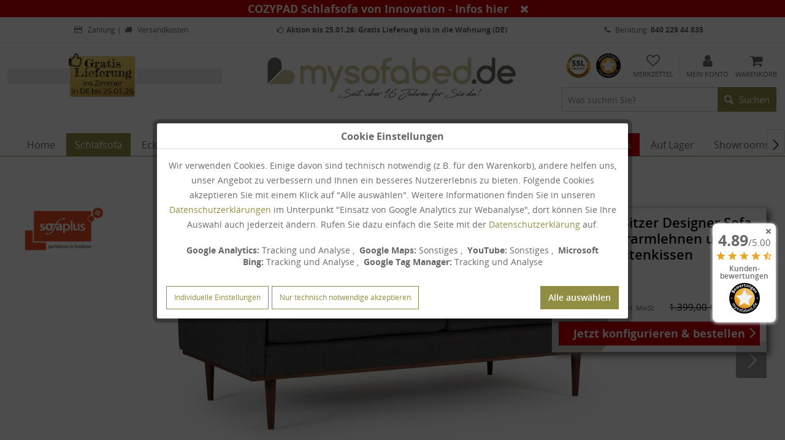

--- FILE ---
content_type: text/html; charset=UTF-8
request_url: https://www.mysofabed.de/schlafsofa/sofas-ohne-bettfunktion/oslo-2-5-sitzer-designer-sofa-mit-polsterarmlehnen-und-runden-seitenkissen
body_size: 34201
content:
<!DOCTYPE html>
<html class="no-js" lang="de" itemscope="itemscope" itemtype="http://schema.org/WebPage">
<head>
<meta charset="utf-8">
<meta name="author" content="" />
<meta name="robots" content="index,follow" />
<meta name="revisit-after" content="15 days" />
<meta name="keywords" content="oslo, sofas, 2,5-sitzer, designer möbel, holzfüße, polsterarmlehnen, seitenkissen" />
<meta name="description" content="Das OSLO 2,5-Sitzer Sofa mit Polsterarmlehnen, runden Seitenkissen und Holzfüßen aus massivem Eichenholz dunkelbraun gebeizt. Versandkostenfrei (DE..." />
<meta property="og:type" content="product" />
<meta property="og:site_name" content="mysofabed.de">
<meta property="og:url" content="https://www.mysofabed.de/schlafsofa/sofas-ohne-bettfunktion/oslo-2-5-sitzer-designer-sofa-mit-polsterarmlehnen-und-runden-seitenkissen">
<meta property="og:title" content="Designer Sofa OSLO als 2,5-Sitzer mit Polsterarmlehnen und runden Seitenkissen | mysofabed.de">
<meta property="og:description" content="Das OSLO 2,5-Sitzer Sofa mit Polsterarmlehnen, runden Seitenkissen und Holzfüßen aus massivem Eichenholz dunkelbraun gebeizt. Versandkostenfrei (DE) bestellen">
<meta property="og:image" content="https://www.mysofabed.de/media/image/4f/ee/9e/2-5sitzer-oslo-sofa-polsterarmlehnen-holz-fuesse-in-walnuss_200x200.jpg">
<meta property="product:brand" content="sofaplus DK">
<meta property="product:price" content="999,00">
<meta property="product:product_link" content="https://www.mysofabed.de/schlafsofa/sofas-ohne-bettfunktion/oslo-2-5-sitzer-designer-sofa-mit-polsterarmlehnen-und-runden-seitenkissen">
<meta name="twitter:card" content="product" />
<meta name="twitter:site" content="mysofabed.de">
<meta name="twitter:title" content="Designer Sofa OSLO als 2,5-Sitzer mit Polsterarmlehnen und runden Seitenkissen | mysofabed.de">
<meta name="twitter:description" content="Das OSLO 2,5-Sitzer Sofa mit Polsterarmlehnen, runden Seitenkissen und Holzfüßen aus massivem Eichenholz dunkelbraun gebeizt. Versandkostenfrei (DE) bestellen">
<meta name="twitter:image" content="https://www.mysofabed.de/media/image/4e/e0/07/2-5sitzer-oslo-sofa-polsterarmlehnen-holz-fuesse-in-walnuss.jpg">
<meta itemprop="copyrightHolder" content="mysofabed.de" />
<meta itemprop="copyrightYear" content="2014" />
<meta itemprop="isFamilyFriendly" content="True" />
<meta itemprop="image" content="https://www.mysofabed.de/media/image/82/d5/a7/mysofabed_logo_desktop.jpg" />
<meta name="viewport" content="width=device-width, initial-scale=1.0, user-scalable=no">
<meta name="mobile-web-app-capable" content="yes">
<meta name="apple-mobile-web-app-title" content="mysofabed.de">
<meta name="apple-mobile-web-app-capable" content="yes">
<meta name="apple-mobile-web-app-status-bar-style" content="black">
<script type="application/ld+json">
{
"@context": "https://schema.org",
"@type": "Store",
"image": [
"https://www.mysofabed.de/media/image/82/d5/a7/mysofabed_logo_desktop.jpg"
],
"name": "mysofabed.de - Schlafsofas und Designermöbel",
"address": {
"@type": "PostalAddress",
"streetAddress": "Mundsburger Damm 58",
"addressLocality": "Hamburg",
"addressRegion": "HH",
"postalCode": "22087",
"addressCountry": "DE"
},
"geo": {
"@type": "GeoCoordinates",
"latitude": 53.56945,
"longitude": 10.02590
},
"url": "https://www.mysofabed.de/",
"telephone": "+494022944835",
"priceRange": "€",
"openingHoursSpecification": [
{
"@type": "OpeningHoursSpecification",
"dayOfWeek": [
"Monday",
"Tuesday",
"Wednesday",
"Thursday",
"Friday"
],
"opens": "10:00",
"closes": "19:00"
},
{
"@type": "OpeningHoursSpecification",
"dayOfWeek": "Saturday",
"opens": "10:00",
"closes": "16:00"
}
]
}
</script>
<meta name="apple-mobile-web-app-status-bar-style" content="none">
<link rel="apple-touch-icon-precomposed" href="https://www.mysofabed.de/media/image/63/54/8c/favicon.png">
<link rel="shortcut icon" href="https://www.mysofabed.de/media/image/63/54/8c/favicon.png">
<meta name="msapplication-navbutton-color" content="" />
<meta name="application-name" content="mysofabed.de" />
<meta name="msapplication-starturl" content="https://www.mysofabed.de/" />
<meta name="msapplication-window" content="width=1024;height=768" />
<meta name="msapplication-TileImage" content="https://www.mysofabed.de/media/image/a6/47/c4/windows-touch-icon-mysofabed.png">
<meta name="msapplication-TileColor" content="">
<meta name="theme-color" content="" />
<link rel="canonical" href="https://www.mysofabed.de/schlafsofa/sofas-ohne-bettfunktion/oslo-2-5-sitzer-designer-sofa-mit-polsterarmlehnen-und-runden-seitenkissen" />
<title itemprop="name">
Designer Sofa OSLO als 2,5-Sitzer mit Polsterarmlehnen und runden Seitenkissen | mysofabed.de</title>
<link href="/web/cache/1768903217_997b815c73e033c7cbbac379fe37535e.css" media="all" rel="stylesheet" type="text/css" />
<script src="/themes/Frontend/Responsive/frontend/_public/src/js/vendors/modernizr/modernizr.custom.35977.js"></script>
<script>
var mndCookieExpireDays = '31';
var mndCookieGACode = 'UA-4837457-1';
var mndCookieGAOptIn = 'true';
var mndCookieShowPrivacySettingsLink = 'true';
var mndCookieShowPrivacySettingsLinkText = 'Individuelle Einstellungen';
var mndCookiePixelInstalled = '';
var mndCookieVersion = '15';
var mndCookiePrivacyLink = '/datenschutz';
var mndCookieImprintLink = '/impressum';
var mndCookieReloadPage = 'false';
var mndCookieCustomTrackingCookiesJSON = JSON.parse(JSON.stringify([{"Name":"Google Maps","Cookie":"google-maps","Setting":"Opt-In","description":"Google Maps Kartendienst (Bei Aktivierung werden Google Fonts dynamisch geladen).","type":"mndCookieTypeElse"},{"Name":"YouTube","Cookie":"google-youtube","Setting":"Opt-In","description":"YouTube Videodienst (Bei Aktivierung werden Google Fonts dynamisch geladen).","type":"mndCookieTypeElse"},{"Name":"Microsoft Bing","Cookie":"microsoft-bing","Setting":"Opt-In","description":"Mehr Informationen zu Microsoft Bing Tracking in unserer <a href=\"https:\/\/www.mysofabed.de\/datenschutz#microsoftbing\" target=\"_blank\">Datenschutzerkl\u00e4rung<\/a>.","type":"mndCookieTypeTracking"},{"Name":"Google Tag Manager","Cookie":"google-tagmanager","Setting":"Opt-In","description":"Mehr Informationen zum Google Tag Manager in unserer <a href=\"https:\/\/www.mysofabed.de\/datenschutz#googleAnalytics\" target=\"_blank\">Datenschutzerkl\u00e4rung<\/a>.","type":"mndCookieTypeTracking"}]));
var mndCookieHideCloseButton = 'true';
// Simple function to read cookies
function mndGetTrackingCookie(name) {
var nameEQ = name + "=";
var ca = document.cookie.split(';');
for(var i=0;i < ca.length;i++) {
var c = ca[i];
while (c.charAt(0)==' ') c = c.substring(1,c.length);
if (c.indexOf(nameEQ) == 0) return c.substring(nameEQ.length,c.length);
}
return null;
}
// Custom JS function from plugin config
var mndCustomJs = function() {
}
// Set GA cookie and window attribute
if (mndCookieGACode !== '') {
var mndCookieGACodeArray = mndCookieGACode.split(',');
if(mndCookieGAOptIn === 'true' && document.cookie.indexOf("mnd-ga-opted-in=") <= 0) {
mndCookieGACodeArray.forEach(function(el, index, array){
var gaProperty = mndCookieGACodeArray[index];
var disableStr = 'ga-disable-' + gaProperty;
document.cookie = disableStr + '=true; expires=Thu, 31 Dec 2118 23:59:59 UTC; path=/';
window[disableStr] = true;
});
} else {
mndCookieGACodeArray.forEach(function(el, index, array){
var gaProperty = mndCookieGACodeArray[index];
var disableStr = 'ga-disable-' + gaProperty;
if (document.cookie.indexOf(disableStr + '=true') > -1) {
window[disableStr] = true;
}
});
}
}
// Set data layer attributes
window.dataLayer = window.dataLayer || [];
// Check custom tracking codes and set data layers
for(var i = 0; i < mndCookieCustomTrackingCookiesJSON.length; i++) {
var obj = mndCookieCustomTrackingCookiesJSON[i];
if(obj.Name != '' && obj.Cookie != '') {
if(obj.Setting === 'Opt-In' && document.cookie.indexOf(obj.Cookie+"=") <= 0) {
document.cookie = obj.Cookie+'=false; expires=Thu, 31 Dec 2118 23:59:59 UTC; path=/';
}
if(obj.Setting === 'Opt-Out' && document.cookie.indexOf(obj.Cookie+"=") <= 0) {
document.cookie = obj.Cookie+'=true; expires=Thu, 31 Dec 2118 23:59:59 UTC; path=/';
}
}
if(obj.Cookie != '') {
var layerName = obj.Cookie;
arr = [];
if(mndGetTrackingCookie(obj.Cookie) === 'true') {
arr[layerName] = 'active';
window.dataLayer.push(arr);
} else {
arr[layerName] = 'inactive';
window.dataLayer.push(arr);
}
}
}
</script>
                    
<script>
var riconCookieExpireDays = '33';
var riconCookieVersion = '1203';
// Simple function to read cookies
function riconGetTrackingCookie(name) {
var nameEQ = name + "=";
var ca = document.cookie.split(';');
for(var i=0;i < ca.length;i++) {
var c = ca[i];
while (c.charAt(0)==' ') c = c.substring(1,c.length);
if (c.indexOf(nameEQ) == 0) return c.substring(nameEQ.length,c.length);
}
return null;
}
</script>
<script>
var riconReviewCookieExpireDays = '1';
var reviewCookieVersion = '1';
// Simple function to read cookies
function riconGetReviewTrackingCookie(name) {
var nameEQ = name + "=";
var ca = document.cookie.split(';');
for(var i=0;i < ca.length;i++) {
var c = ca[i];
while (c.charAt(0)==' ') c = c.substring(1,c.length);
if (c.indexOf(nameEQ) == 0) return c.substring(nameEQ.length,c.length);
}
return null;
}
</script>
<script defer type="application/javascript" src="https://pulse.clickguard.com/s/accS77kCV2M9L/astLP4FzvZqdl"></script>
<script type="text/javascript">// <![CDATA[
var gaProperty = 'UA-4837457-1';
// Disable tracking if the opt-out cookie exists.
var disableStr = 'ga-disable-' + gaProperty;
if (document.cookie.indexOf(disableStr + '=true') > -1) {
window[disableStr] = true;
}
// Opt-out function
function gaOptout() {
document.cookie = disableStr + '=true; expires=Thu, 31 Dec 2099 23:59:59 UTC; path=/';
window[disableStr] = true;
}
</script>
<script>
var _paq = window._paq = window._paq || [];
/* tracker methods like "setCustomDimension" should be called before "trackPageView" */
_paq.push(['trackPageView']);
_paq.push(['enableLinkTracking']);
(function() {
var u="//matomo.mysofabed.de/";
_paq.push(['setTrackerUrl', u+'matomo.php']);
_paq.push(['setSiteId', '1']);
var d=document, g=d.createElement('script'), s=d.getElementsByTagName('script')[0];
g.async=true; g.src=u+'matomo.js'; s.parentNode.insertBefore(g,s);
})();
</script>
</head>
<body class=" is--ctl-detail is--act-index is--page-id-
">
<noscript>
<iframe src="https://www.googletagmanager.com/ns.html?id=GTM-W4XSFLDF" height="0" width="0" style="display:none;visibility:hidden">
</iframe>
</noscript>
<div id="ricon-review-badge" class="ricon-review-badge product--rating">
<div class="badge-header">
<span class="close-badge"></span>
</div>
<div class="badge-body">
<a href="https://www.mysofabed.de/bewertungen">
<span class="review-number">
<strong>4.89</strong><span>/5.00</span>
</span>
<span class="review-stars">
<i class="icon--star"></i>
<i class="icon--star"></i>
<i class="icon--star"></i>
<i class="icon--star"></i>
<i class="icon--star-half"></i>
</span>
<span class="review-body-text">
<strong>Kunden-<br>bewertungen</strong>
</span>
<div class="badge-image"></div>
</a>
</div>
<div class="badge-footer" style="display: none;">
&empty; aus 206 Bewertungen
</div>
</div>
<div class="page-wrap">
<noscript class="noscript-main">
<div class="alert is--warning">
<div class="alert--icon">
<i class="icon--element icon--warning"></i>
</div>
<div class="alert--content">
Um mysofabed.de in vollem Umfang nutzen zu k&ouml;nnen, empfehlen wir Ihnen Javascript in Ihrem Browser zu aktiveren.
</div>
</div>
</noscript>
<div id="ricon-cookie-bar" class="ricon-cookie-bar-wrapper" style="overflow:hidden; display:none;  width:100%; padding:0 10px; line-height:1.6; font-size:18px !important; color:#FFFFFF; background:rgba(201, 0, 6, 1);">
<div class="ricon-cookie-bar-text container">
<span class="ricon-cookie-bar-text-wrapper"><strong><a href="https://www.mysofabed.de/schlafsofa/mit-gaestebettfunktion/cozypad-schlafsofa-mit-armlehnen-von-innovation" style="color: #fefefe;">COZYPAD Schlafsofa von Innovation<span style="color: #fefefe;"> - Infos</span> <span style="color: #fefefe;">hier</span></a></strong></span>
<span class="ricon-cookie-bar-btn" onclick="riconCookieBar.riconCloseBar();" style="padding:8px 14px; font-weight:bold; -webkit-border-radius: 3px; -moz-border-radius: 3px; border-radius: 3px; color:#FFFFFF; background:#c90006; font-size:18px !important;">
<i class="fa fa-close"></i>
</span>
</div>
</div>
<header class="header-main">
<div class="top-bar">
<div class="container block-group">
<div class="top-bar--columns">
<ul>
<li class="top-bar--column is--first">
<a href="/zahlungsmoeglichkeiten"> <i class="fa fa-fw fa-credit-card"></i> Zahlung</a>
| <a href="/liefer-und-versandkosten"> <i class="fa fa-fw fa-truck"></i> Versandkosten</a>
</li>
<li class="top-bar--column column--highlight">
<a href="/liefer-und-versandkosten"><i class="fa fa-thumbs-o-up"></i><strong>Aktion bis 25.01.26: Gratis Lieferung bis in die Wohnung (DE)</strong></a>
</li>
<li class="top-bar--column is--last">
<a href="tel:+494022944835" class="top-bar--phone-link"><i class="fa fa-phone" aria-hidden="true"></i> Beratung: <strong>040 229 44 835</strong></a>
</li>
</ul>
</div>
</div>
</div>
<div class="container header--navigation">
<div class="msb-main block-group">
<div class="msb-special block">
<a href="https://www.mysofabed.de/liefer-und-versandkosten"><img src="https://www.mysofabed.de/media/image/ca/11/c1/gratis-lieferung-bis-25-01-26-mysofabed.jpg" alt="Gratis Lieferung" /> </a>
</div>
</div>
<div class="logo-main block-group" role="banner">
<div class="logo--shop block">
<a class="logo--link" href="https://www.mysofabed.de/" title="mysofabed.de - zur Startseite wechseln">
<picture>
<source srcset="https://www.mysofabed.de/media/image/82/d5/a7/mysofabed_logo_desktop.jpg" media="(min-width: 78.75em)">
<source srcset="https://www.mysofabed.de/media/image/82/d5/a7/mysofabed_logo_desktop.jpg" media="(min-width: 64em)">
<source srcset="https://www.mysofabed.de/media/image/82/d5/a7/mysofabed_logo_desktop.jpg" media="(min-width: 48em)">
<img src="https://www.mysofabed.de/media/image/82/d5/a7/mysofabed_logo_desktop.jpg" srcset="https://www.mysofabed.de/media/image/82/d5/a7/mysofabed_logo_desktop.jpg" alt="mysofabed.de - zur Startseite wechseln">
</picture>
</a>
</div>
</div>
<nav class="shop--navigation block-group">
<ul class="navigation--list block-group" role="menubar">
<li class="navigation--entry entry--menu-left" role="menuitem">
<a class="entry--link entry--trigger btn is--icon-left" href="#offcanvas--left" data-offcanvas="true" data-offCanvasSelector=".sidebar-main">
<i class="fa fa-bars" aria-hidden="true"></i> Menü
</a>
</li>
<li class="navigation--entry entry--search is--mobile-active" role="menuitem" data-search="true" aria-haspopup="true">
<form action="/search" method="get" class="main-search--form">
<input type="search" name="sSearch" class="main-search--field" autocomplete="off" autocapitalize="off" placeholder="Was suchen Sie?" maxlength="30" />
<button type="submit" class="main-search--button">
<i class="icon--search"></i>
<span class="main-search--text">Suchen</span>
</button>
<div class="form--ajax-loader">&nbsp;</div>
</form>
<div class="main-search--results"></div>
</li>

    <li class="navigation--entry entry--ssl">
        
            <a href="/kaeuferschutz-und-retoureninfo" title="sicheres Einkaufen durch SSL">
                <img src="/media/image/c2/d5/43/datensicherheit-2x.gif" alt="sicheres Einkaufen SSL" width="40" height="40" />
            </a>
        
    </li>

    <li class="navigation--entry entry--trusted">
        <a href="/bewertungen" title="mysofabed.de Bewertungen">
            <img src="/media/image/37/68/fc/mysofabed-siegel-80x80px.png" alt="mysofabed.de Siegel" width="40" height="40" />
        </a>
    </li>
    <li class="navigation--entry entry--contact custom--mobile" role="menuitem">
        <a href="/kontaktformular" title="Kontakt" class="btn">
            <i class="fa fa-mobile" aria-hidden="true"></i>
            <span class="contact--text">
					Kontakt
            </span>
        </a>
    </li>
    <li class="navigation--entry entry--notepad" role="menuitem">
        <a href="https://www.mysofabed.de/note" title="Merkzettel" class="btn">
            <i class="fa fa-heart-o" aria-hidden="true"></i>
                        <span class="notes--text">
					Merkzettel
            </span>
        </a>
    </li>




    <li class="navigation--entry entry--account" role="menuitem">
        
            <a href="https://www.mysofabed.de/account" title="Mein Konto" class="btn is--icon-left entry--link account--link">
                <i class="fa fa-user" aria-hidden="true"></i>
				<span class="account--display">
					Mein Konto
				</span>
            </a>
        
    </li>




    <li class="navigation--entry entry--cart" role="menuitem">
        <a class="btn is--icon-left cart--link" href="https://www.mysofabed.de/checkout/cart" title="Warenkorb">
			<span class="cart--display">
				                    Warenkorb
                			</span>

            <span class="badge is--primary is--minimal cart--quantity is--hidden">0</span>

            <i class="fa fa-shopping-cart" aria-hidden="true"></i>

			<span class="cart--amount">
				0,00&nbsp;&euro; 
			</span>

            <span class="cart--text">
					Warenkorb
            </span>

        </a>
        <div class="ajax-loader">&nbsp;</div>
    </li>



</ul>
</nav>
<div class="container--ajax-cart" data-collapse-cart="true" data-displayMode="offcanvas"></div>
</div>
</header>
<nav class="navigation-main">
<div class="container" data-menu-scroller="true" data-listSelector=".navigation--list.container" data-viewPortSelector=".navigation--list-wrapper">
<div class="navigation--list-wrapper">
<ul class="navigation--list container" role="menubar" itemscope="itemscope" itemtype="http://schema.org/SiteNavigationElement">
<li class="navigation--entry is--home" role="menuitem"><a class="navigation--link is--first" href="https://www.mysofabed.de/" title="Home" itemprop="url"><span itemprop="name">Home</span></a></li>            <li class="navigation--entry is--active" role="menuitem">
<a class="navigation--link is--active" href="https://www.mysofabed.de/schlafsofa/" title="Schlafsofa" itemprop="url" >
<span itemprop="name">Schlafsofa</span>
</a>
</li>
<li class="navigation--entry" role="menuitem">
<a class="navigation--link" href="https://www.mysofabed.de/eckschlafsofa/" title="Eckschlafsofa" itemprop="url" >
<span itemprop="name">Eckschlafsofa</span>
</a>
</li>
<li class="navigation--entry" role="menuitem">
<a class="navigation--link" href="https://www.mysofabed.de/liegen-und-daybeds/" title="Liegen und Daybeds" itemprop="url" >
<span itemprop="name">Liegen und Daybeds</span>
</a>
</li>
<li class="navigation--entry" role="menuitem">
<a class="navigation--link" href="https://www.mysofabed.de/schlafsessel/" title="Schlafsessel" itemprop="url" >
<span itemprop="name">Schlafsessel</span>
</a>
</li>
<li class="navigation--entry" role="menuitem">
<a class="navigation--link" href="https://www.mysofabed.de/kleinmoebel-und-zubehoer/" title="Kleinmöbel & Zubehör" itemprop="url" >
<span itemprop="name">Kleinmöbel & Zubehör</span>
</a>
</li>
<li class="navigation--entry" role="menuitem">
<a class="navigation--link" href="https://www.mysofabed.de/hersteller/" title="Hersteller" itemprop="url" >
<span itemprop="name">Hersteller</span>
</a>
</li>
<li class="navigation--entry is-highlight is-styled" role="menuitem">
<a class="navigation--link" href="https://www.mysofabed.de/sale-/" title="Sale %" itemprop="url" style="color:#ffffff;background:#c90006;">
<span itemprop="name">Sale %</span>
</a>
</li>
<li class="navigation--entry" role="menuitem">
<a class="navigation--link" href="https://www.mysofabed.de/auf-lager/" title="Auf Lager" itemprop="url" >
<span itemprop="name">Auf Lager</span>
</a>
</li>
<li class="navigation--entry" role="menuitem">
<a class="navigation--link" href="https://www.mysofabed.de/showrooms/hamburg/" title="Showrooms" itemprop="url" >
<span itemprop="name">Showrooms</span>
</a>
</li>
<li class="navigation--entry" role="menuitem">
<a class="navigation--link" href="https://www.mysofabed.de/blog/" title="Blog" itemprop="url" >
<span itemprop="name">Blog</span>
</a>
</li>
<li class="navigation--entry" role="menuitem">
<a class="navigation--link" href="https://www.mysofabed.de/FAQ" title="FAQ" itemprop="url" >
<span itemprop="name">FAQ</span>
</a>
</li>
</ul>
</div>
<div class="advanced-menu" data-advanced-menu="true">
<div class="menu--container">
<div class="content--wrapper has--content">
<ul class="menu--list menu--level-0">
<li class="menu--list-item item--level-0">
<a href="https://www.mysofabed.de/schlafsofa/" class="menu--list-item-link" title="Schlafsofa"><img src="https://www.mysofabed.de/media/image/c4/a2/58/menue-schlafsofa-alle-produkte.jpg" alt="Schlafsofa">
<span>Alle Artikel der <br>Kategorie Schlafsofa</span>
</a>
</li>
<li class="menu--list-item item--level-0">
<a href="https://www.mysofabed.de/schlafsofa/bettsofa-fuer-jeden-tag/" class="menu--list-item-link" title="Bettsofa für jeden Tag"><img src="https://www.mysofabed.de/media/image/12/56/ff/menue-schlafsofa-dauer1.jpg" alt="Bettsofa für jeden Tag">
<span>Bettsofa für jeden Tag</span>
</a>
</li>
<li class="menu--list-item item--level-0">
<a href="https://www.mysofabed.de/schlafsofa/mit-gaestebettfunktion/" class="menu--list-item-link" title="mit Gästebettfunktion"><img src="https://www.mysofabed.de/media/image/8c/3c/05/menue-schlafsofa-gueste.jpg" alt="mit Gästebettfunktion">
<span>mit Gästebettfunktion</span>
</a>
</li>
<li class="menu--list-item item--level-0">
<a href="https://www.mysofabed.de/schlafsofa/innovation-schlafsofa-konfigurator/" class="menu--list-item-link" title="Innovation™ Schlafsofa Konfigurator"><img src="https://www.mysofabed.de/media/image/de/8c/cd/menue-schlafsofa-inno-design.jpg" alt="Innovation™ Schlafsofa Konfigurator">
<span>Innovation™ Schlafsofa Konfigurator</span>
</a>
</li>
<li class="menu--list-item item--level-0">
<a href="https://www.mysofabed.de/schlafsofa/sofas-ohne-bettfunktion/" class="menu--list-item-link" title="Sofas ohne Bettfunktion"><img src="https://www.mysofabed.de/media/image/7b/44/ac/menue-sofa-ohne.jpg" alt="Sofas ohne Bettfunktion">
<span>Sofas ohne Bettfunktion</span>
</a>
</li>
<li class="menu--list-item item--level-0">
<a href="https://www.mysofabed.de/schlafsofa/modulsofa-und-bigsofa/" class="menu--list-item-link" title="Modulsofa und Bigsofa"><img src="https://www.mysofabed.de/media/image/fb/3c/41/menue-modul-bigsofa.jpg" alt="Modulsofa und Bigsofa">
<span>Modulsofa und Bigsofa</span>
</a>
</li>
</ul>
</div>
</div>
<div class="menu--container">
<div class="content--wrapper has--content">
<ul class="menu--list menu--level-0">
<li class="menu--list-item item--level-0">
<a href="https://www.mysofabed.de/eckschlafsofa/" class="menu--list-item-link" title="Eckschlafsofa"><img src="https://www.mysofabed.de/media/image/96/c5/b9/menue-ecksofa-alle-produkte.jpg" alt="Eckschlafsofa">
<span>Alle Artikel der <br>Kategorie Eckschlafsofa</span>
</a>
</li>
<li class="menu--list-item item--level-0">
<a href="https://www.mysofabed.de/eckschlafsofa/mit-bett-fuer-jeden-tag/" class="menu--list-item-link" title="mit Bett für jeden Tag"><img src="https://www.mysofabed.de/media/image/32/c4/85/menue-ecksofa-dauer2.jpg" alt="mit Bett für jeden Tag">
<span>mit Bett für jeden Tag</span>
</a>
</li>
<li class="menu--list-item item--level-0">
<a href="https://www.mysofabed.de/eckschlafsofa/mit-gaestebettfunktion/" class="menu--list-item-link" title="mit Gästebettfunktion"><img src="https://www.mysofabed.de/media/image/87/14/09/menue-ecksofa-gueste1.jpg" alt="mit Gästebettfunktion">
<span>mit Gästebettfunktion</span>
</a>
</li>
<li class="menu--list-item item--level-0">
<a href="https://www.mysofabed.de/eckschlafsofa/grosses-und-kleines-ecksofa/" class="menu--list-item-link" title="Großes und Kleines Ecksofa"><img src="https://www.mysofabed.de/media/image/8e/01/a9/menue-ecksofa-ohne.jpg" alt="Großes und Kleines Ecksofa">
<span>Großes und Kleines Ecksofa</span>
</a>
</li>
</ul>
</div>
</div>
<div class="menu--container">
<div class="content--wrapper has--content">
<ul class="menu--list menu--level-0">
<li class="menu--list-item item--level-0">
<a href="https://www.mysofabed.de/liegen-und-daybeds/" class="menu--list-item-link" title="Liegen und Daybeds"><img src="https://www.mysofabed.de/media/image/d6/80/c5/liegen-daybed-alle-produkte.jpg" alt="Liegen und Daybeds">
<span>Alle Artikel der <br>Kategorie Liegen und Daybeds</span>
</a>
</li>
<li class="menu--list-item item--level-0">
<a href="https://www.mysofabed.de/liegen-und-daybeds/tagesbett-fuer-jeden-tag/" class="menu--list-item-link" title="Tagesbett für jeden Tag"><img src="https://www.mysofabed.de/media/image/52/5c/cd/liegen-daybed-dauer.jpg" alt="Tagesbett für jeden Tag">
<span>Tagesbett für jeden Tag</span>
</a>
</li>
<li class="menu--list-item item--level-0">
<a href="https://www.mysofabed.de/liegen-und-daybeds/mit-gaestebettfunktion/" class="menu--list-item-link" title="mit Gästebettfunktion"><img src="https://www.mysofabed.de/media/image/c0/8a/fc/liegen-daybed-gaeste.jpg" alt="mit Gästebettfunktion">
<span>mit Gästebettfunktion</span>
</a>
</li>
<li class="menu--list-item item--level-0">
<a href="https://www.mysofabed.de/liegen-und-daybeds/designerliegen/" class="menu--list-item-link" title="Designerliegen"><img src="https://www.mysofabed.de/media/image/3e/a7/48/liegen-daybed-ohne.jpg" alt="Designerliegen">
<span>Designerliegen</span>
</a>
</li>
</ul>
</div>
</div>
<div class="menu--container">
<div class="content--wrapper has--content">
<ul class="menu--list menu--level-0">
<li class="menu--list-item item--level-0">
<a href="https://www.mysofabed.de/schlafsessel/" class="menu--list-item-link" title="Schlafsessel"><img src="https://www.mysofabed.de/media/image/e1/18/b4/menue-schlafsessel-alle-produkte.jpg" alt="Schlafsessel">
<span>Alle Artikel der <br>Kategorie Schlafsessel</span>
</a>
</li>
<li class="menu--list-item item--level-0">
<a href="https://www.mysofabed.de/schlafsessel/mit-bett-fuer-jeden-tag/" class="menu--list-item-link" title="mit Bett für jeden Tag"><img src="https://www.mysofabed.de/media/image/29/f5/5e/menue-schlafsessel-dauer.jpg" alt="mit Bett für jeden Tag">
<span>mit Bett für jeden Tag</span>
</a>
</li>
<li class="menu--list-item item--level-0">
<a href="https://www.mysofabed.de/schlafsessel/mit-gaestebettfunktion/" class="menu--list-item-link" title="mit Gästebettfunktion"><img src="https://www.mysofabed.de/media/image/ec/05/06/menue-schlafsessel-gueste.jpg" alt="mit Gästebettfunktion">
<span>mit Gästebettfunktion</span>
</a>
</li>
<li class="menu--list-item item--level-0">
<a href="https://www.mysofabed.de/schlafsessel/designersessel/" class="menu--list-item-link" title="Designersessel"><img src="https://www.mysofabed.de/media/image/96/af/7d/menue-schlafsessel-ohne.jpg" alt="Designersessel">
<span>Designersessel</span>
</a>
</li>
</ul>
</div>
</div>
<div class="menu--container">
<div class="content--wrapper has--content">
<ul class="menu--list menu--level-0">
<li class="menu--list-item item--level-0">
<a href="https://www.mysofabed.de/kleinmoebel-und-zubehoer/" class="menu--list-item-link" title="Kleinmöbel &amp; Zubehör"><img src="https://www.mysofabed.de/media/image/e5/88/34/menue-kleinmoebel-zubehoer-alle-produkte.jpg" alt="Kleinmöbel &amp; Zubehör">
<span>Alle Artikel der <br>Kategorie Kleinmöbel & Zubehör</span>
</a>
</li>
<li class="menu--list-item item--level-0">
<a href="https://www.mysofabed.de/kleinmoebel-und-zubehoer/couchtische/" class="menu--list-item-link" title="Couchtische"><img src="https://www.mysofabed.de/media/image/03/e8/a6/menue-couchtische5.jpg" alt="Couchtische">
<span>Couchtische</span>
</a>
</li>
<li class="menu--list-item item--level-0">
<a href="https://www.mysofabed.de/kleinmoebel-und-zubehoer/sitzhocker-und-sitzsaecke/" class="menu--list-item-link" title="Sitzhocker &amp; Sitzsäcke"><img src="https://www.mysofabed.de/media/image/27/73/93/menue-sitzhocker.jpg" alt="Sitzhocker &amp; Sitzsäcke">
<span>Sitzhocker & Sitzsäcke</span>
</a>
</li>
<li class="menu--list-item item--level-0">
<a href="https://www.mysofabed.de/kleinmoebel-und-zubehoer/faltmatratzen/" class="menu--list-item-link" title="Faltmatratzen"><img src="https://www.mysofabed.de/media/image/be/2c/40/menue-faltmatratzen.jpg" alt="Faltmatratzen">
<span>Faltmatratzen</span>
</a>
</li>
<li class="menu--list-item item--level-0">
<a href="https://www.mysofabed.de/kleinmoebel-und-zubehoer/matratzen-topper-fuer-schlafsofas/" class="menu--list-item-link" title="Matratzen / Topper für Schlafsofas"><img src="https://www.mysofabed.de/media/image/48/bd/d9/menue-matratzen2.jpg" alt="Matratzen / Topper für Schlafsofas">
<span>Matratzen / Topper für Schlafsofas</span>
</a>
</li>
<li class="menu--list-item item--level-0">
<a href="https://www.mysofabed.de/kleinmoebel-und-zubehoer/innovation-living-zubehoer/" class="menu--list-item-link" title="Innovation Living Zubehör"><img src="https://www.mysofabed.de/media/image/09/db/ae/menue-ersatzteile.jpg" alt="Innovation Living Zubehör">
<span>Innovation Living Zubehör</span>
</a>
</li>
<li class="menu--list-item item--level-0">
<a href="https://www.mysofabed.de/kleinmoebel-und-zubehoer/acrylplexiglas-auflagen/" class="menu--list-item-link" title="Acryl/Plexiglas Auflagen"><img src="https://www.mysofabed.de/media/image/89/92/9f/menue-plexi-tabletts.jpg" alt="Acryl/Plexiglas Auflagen">
<span>Acryl/Plexiglas Auflagen</span>
</a>
</li>
<li class="menu--list-item item--level-0">
<a href="https://www.mysofabed.de/kleinmoebel-und-zubehoer/acrylplexiglas-moebel/" class="menu--list-item-link" title="Acryl/Plexiglas Möbel"><img src="https://www.mysofabed.de/media/image/98/55/fc/menue-plexi-moebel.jpg" alt="Acryl/Plexiglas Möbel">
<span>Acryl/Plexiglas Möbel</span>
</a>
</li>
<li class="menu--list-item item--level-0">
<a href="https://www.mysofabed.de/kleinmoebel-und-zubehoer/sofakissen/" class="menu--list-item-link" title="Sofakissen"><img src="https://www.mysofabed.de/media/image/5b/a6/cc/menue-kissen.jpg" alt="Sofakissen">
<span>Sofakissen</span>
</a>
</li>
<li class="menu--list-item item--level-0">
<a href="https://www.mysofabed.de/kleinmoebel-und-zubehoer/polsterstoffe-und-meterware/" class="menu--list-item-link" title="Polsterstoffe &amp; Meterware"><img src="https://www.mysofabed.de/media/image/g0/a7/0b/menue-meterware.jpg" alt="Polsterstoffe &amp; Meterware">
<span>Polsterstoffe & Meterware</span>
</a>
</li>
</ul>
</div>
</div>
<div class="menu--container">
<div class="content--wrapper has--content">
<ul class="menu--list menu--level-0">
<li class="menu--list-item item--level-0">
<a href="https://www.mysofabed.de/hersteller/" class="menu--list-item-link" title="Hersteller"><img src="https://www.mysofabed.de/media/image/1b/fb/b7/menue-hersteller-alle.jpg" alt="Hersteller">
<span>Alle Artikel der <br>Kategorie Hersteller</span>
</a>
</li>
<li class="menu--list-item item--level-0">
<a href="https://www.mysofabed.de/hersteller/innovation/" class="menu--list-item-link" title="INNOVATION"><img src="https://www.mysofabed.de/media/image/75/15/4b/menue-hersteller-innovation-neu.jpg" alt="INNOVATION">
<span>INNOVATION</span>
</a>
</li>
<li class="menu--list-item item--level-0">
<a href="https://www.mysofabed.de/hersteller/softline/" class="menu--list-item-link" title="SOFTLINE"><img src="https://www.mysofabed.de/media/image/62/cf/11/menue-hersteller-softline.jpg" alt="SOFTLINE">
<span>SOFTLINE</span>
</a>
</li>
<li class="menu--list-item item--level-0">
<a href="https://www.mysofabed.de/hersteller/signet/" class="menu--list-item-link" title="signet"><img src="https://www.mysofabed.de/media/image/91/48/03/menue-hersteller-signet.jpg" alt="signet">
<span>signet</span>
</a>
</li>
<li class="menu--list-item item--level-0">
<a href="https://www.mysofabed.de/hersteller/sofaplus-de/" class="menu--list-item-link" title="sofaplus DE"><img src="https://www.mysofabed.de/media/image/ea/36/3d/menue-hersteller-sofaplus-de.jpg" alt="sofaplus DE">
<span>sofaplus DE</span>
</a>
</li>
<li class="menu--list-item item--level-0">
<a href="https://www.mysofabed.de/hersteller/sofaplus-nl/" class="menu--list-item-link" title="sofaplus NL"><img src="https://www.mysofabed.de/media/image/bc/2d/a3/menue-hersteller-sofaplus-nl.jpg" alt="sofaplus NL">
<span>sofaplus NL</span>
</a>
</li>
<li class="menu--list-item item--level-0">
<a href="https://www.mysofabed.de/hersteller/sofaplus-dk/" class="menu--list-item-link" title="sofaplus DK"><img src="https://www.mysofabed.de/media/image/c6/e7/bb/menue-hersteller-sofaplus-dk.jpg" alt="sofaplus DK">
<span>sofaplus DK</span>
</a>
</li>
<li class="menu--list-item item--level-0">
<a href="https://www.mysofabed.de/hersteller/tenksom/" class="menu--list-item-link" title="Tenksom"><img src="https://www.mysofabed.de/media/image/8c/76/0c/menue-hersteller-tenksom.jpg" alt="Tenksom">
<span>Tenksom</span>
</a>
</li>
<li class="menu--list-item item--level-0">
<a href="https://www.mysofabed.de/hersteller/kvadrat/" class="menu--list-item-link" title="Kvadrat"><img src="https://www.mysofabed.de/media/image/d3/8f/d2/menue-hersteller-kvadrat.jpg" alt="Kvadrat">
<span>Kvadrat</span>
</a>
</li>
<li class="menu--list-item item--level-0">
<a href="https://www.mysofabed.de/hersteller/swiss-plus/" class="menu--list-item-link" title="Swiss Plus"><img src="https://www.mysofabed.de/media/image/ea/fc/f4/menue-hersteller-swiss.jpg" alt="Swiss Plus">
<span>Swiss Plus</span>
</a>
</li>
<li class="menu--list-item item--level-0">
<a href="https://www.mysofabed.de/hersteller/edelber/" class="menu--list-item-link" title="Edelber"><img src="https://www.mysofabed.de/media/image/b0/31/e4/menue-hersteller-edelber.jpg" alt="Edelber">
<span>Edelber</span>
</a>
</li>
</ul>
</div>
</div>
<div class="menu--container">
</div>
<div class="menu--container">
</div>
<div class="menu--container">
<div class="content--wrapper has--content">
<ul class="menu--list menu--level-0">
<li class="menu--list-item item--level-0">
<a href="https://www.mysofabed.de/showrooms/hamburg/" class="menu--list-item-link" title="Hamburg"><img src="https://www.mysofabed.de/media/image/f2/cb/9e/mysofabed-hamburg-showroom-menue.jpg" alt="Hamburg">
<span>Hamburg</span>
</a>
</li>
<li class="menu--list-item item--level-0">
<a href="https://www.mysofabed.de/showrooms/berlin/" class="menu--list-item-link" title="Berlin"><img src="https://www.mysofabed.de/media/image/2b/f7/40/mysofabed-berlin-showroom-menue.jpg" alt="Berlin">
<span>Berlin</span>
</a>
</li>
</ul>
</div>
</div>
<div class="menu--container">
</div>
<div class="menu--container">
</div>
</div>
</div>
</nav>
<section class="content-main container block-group">
<nav class="content--breadcrumb block">
<a class="breadcrumb--button breadcrumb--link" href="https://www.mysofabed.de/schlafsofa/sofas-ohne-bettfunktion/" title="Übersicht">
<i class="icon--arrow-left"></i>
<span class="breadcrumb--title">Übersicht</span>
</a>
<ul class="breadcrumb--list" role="menu" itemscope itemtype="http://schema.org/BreadcrumbList">
<li class="breadcrumb--entry">
<span class="breadcrumb--title breadcrumb--start-title">Sie sind hier:</span>
</li>
<li class="breadcrumb--entry" itemprop="itemListElement" itemscope itemtype="http://schema.org/ListItem">
<a class="breadcrumb--link" href="https://www.mysofabed.de/schlafsofa/" title="Schlafsofa" itemprop="item">
<link itemprop="url" href="https://www.mysofabed.de/schlafsofa/" />
<span class="breadcrumb--title" itemprop="name">Schlafsofa</span>
</a>
<meta itemprop="position" content="0" />
</li>
<li class="breadcrumb--separator">
<i class="icon--arrow-right"></i>
</li>
<li class="breadcrumb--entry is--active" itemprop="itemListElement" itemscope itemtype="http://schema.org/ListItem">
<a class="breadcrumb--link" href="https://www.mysofabed.de/schlafsofa/sofas-ohne-bettfunktion/" title="Sofas ohne Bettfunktion" itemprop="item">
<link itemprop="url" href="https://www.mysofabed.de/schlafsofa/sofas-ohne-bettfunktion/" />
<span class="breadcrumb--title" itemprop="name">Sofas ohne Bettfunktion</span>
</a>
<meta itemprop="position" content="1" />
</li>
</ul>
</nav>
<div class="content-main--inner">
<div class="sidebar-main--outer">
<aside class="sidebar-main off-canvas">
<div class="navigation--smartphone">
<ul class="navigation--list ">
<li class="navigation--entry entry--close-off-canvas">
<a href="#close-categories-menu" title="Menü schließen" class="navigation--link">
Menü schließen <i class="icon--arrow-right"></i>
</a>
</li>
</ul>
<div class="mobile--switches">

    



    

</div>
</div>
<div class="sidebar--categories-wrapper" data-subcategory-nav="true" data-mainCategoryId="3" data-categoryId="19" data-fetchUrl="/widgets/listing/getCategory/categoryId/19">
<div class="categories--headline navigation--headline">
Kategorien
</div>
<div class="sidebar--categories-navigation">
<ul class="sidebar--navigation categories--navigation navigation--list is--drop-down is--level0 is--rounded" role="menu">
<li class="navigation--entry is--active has--sub-categories has--sub-children" role="menuitem">
<a class="navigation--link is--active has--sub-categories link--go-forward" href="https://www.mysofabed.de/schlafsofa/" data-categoryId="15" data-fetchUrl="/widgets/listing/getCategory/categoryId/15" title="Schlafsofa">
Schlafsofa
<span class="is--icon-right">
<i class="icon--arrow-right"></i>
</span>
</a>
<ul class="sidebar--navigation categories--navigation navigation--list is--level1 is--rounded" role="menu">
<li class="navigation--entry" role="menuitem">
<a class="navigation--link" href="https://www.mysofabed.de/schlafsofa/bettsofa-fuer-jeden-tag/" data-categoryId="17" data-fetchUrl="/widgets/listing/getCategory/categoryId/17" title="Bettsofa für jeden Tag">
Bettsofa für jeden Tag
</a>
</li>
<li class="navigation--entry" role="menuitem">
<a class="navigation--link" href="https://www.mysofabed.de/schlafsofa/mit-gaestebettfunktion/" data-categoryId="18" data-fetchUrl="/widgets/listing/getCategory/categoryId/18" title="mit Gästebettfunktion">
mit Gästebettfunktion
</a>
</li>
<li class="navigation--entry" role="menuitem">
<a class="navigation--link" href="https://www.mysofabed.de/schlafsofa/innovation-schlafsofa-konfigurator/" data-categoryId="41" data-fetchUrl="/widgets/listing/getCategory/categoryId/41" title="Innovation™ Schlafsofa Konfigurator">
Innovation™ Schlafsofa Konfigurator
</a>
</li>
<li class="navigation--entry is--active" role="menuitem">
<a class="navigation--link is--active" href="https://www.mysofabed.de/schlafsofa/sofas-ohne-bettfunktion/" data-categoryId="19" data-fetchUrl="/widgets/listing/getCategory/categoryId/19" title="Sofas ohne Bettfunktion">
Sofas ohne Bettfunktion
</a>
</li>
<li class="navigation--entry" role="menuitem">
<a class="navigation--link" href="https://www.mysofabed.de/schlafsofa/modulsofa-und-bigsofa/" data-categoryId="20" data-fetchUrl="/widgets/listing/getCategory/categoryId/20" title="Modulsofa und Bigsofa">
Modulsofa und Bigsofa
</a>
</li>
</ul>
</li>
<li class="navigation--entry has--sub-children" role="menuitem">
<a class="navigation--link link--go-forward" href="https://www.mysofabed.de/eckschlafsofa/" data-categoryId="16" data-fetchUrl="/widgets/listing/getCategory/categoryId/16" title="Eckschlafsofa">
Eckschlafsofa
<span class="is--icon-right">
<i class="icon--arrow-right"></i>
</span>
</a>
</li>
<li class="navigation--entry has--sub-children" role="menuitem">
<a class="navigation--link link--go-forward" href="https://www.mysofabed.de/liegen-und-daybeds/" data-categoryId="28" data-fetchUrl="/widgets/listing/getCategory/categoryId/28" title="Liegen und Daybeds">
Liegen und Daybeds
<span class="is--icon-right">
<i class="icon--arrow-right"></i>
</span>
</a>
</li>
<li class="navigation--entry has--sub-children" role="menuitem">
<a class="navigation--link link--go-forward" href="https://www.mysofabed.de/schlafsessel/" data-categoryId="21" data-fetchUrl="/widgets/listing/getCategory/categoryId/21" title="Schlafsessel">
Schlafsessel
<span class="is--icon-right">
<i class="icon--arrow-right"></i>
</span>
</a>
</li>
<li class="navigation--entry has--sub-children" role="menuitem">
<a class="navigation--link link--go-forward" href="https://www.mysofabed.de/kleinmoebel-und-zubehoer/" data-categoryId="31" data-fetchUrl="/widgets/listing/getCategory/categoryId/31" title="Kleinmöbel &amp; Zubehör">
Kleinmöbel & Zubehör
<span class="is--icon-right">
<i class="icon--arrow-right"></i>
</span>
</a>
</li>
<li class="navigation--entry has--sub-children" role="menuitem">
<a class="navigation--link link--go-forward" href="https://www.mysofabed.de/hersteller/" data-categoryId="4" data-fetchUrl="/widgets/listing/getCategory/categoryId/4" title="Hersteller">
Hersteller
<span class="is--icon-right">
<i class="icon--arrow-right"></i>
</span>
</a>
</li>
<li class="navigation--entry is-highlight is-styled" role="menuitem">
<a class="navigation--link" style="color:#ffffff;background:#c90006;" href="https://www.mysofabed.de/sale-/" data-categoryId="66" data-fetchUrl="/widgets/listing/getCategory/categoryId/66" title="Sale %">
Sale %
</a>
</li>
<li class="navigation--entry" role="menuitem">
<a class="navigation--link" href="https://www.mysofabed.de/auf-lager/" data-categoryId="67" data-fetchUrl="/widgets/listing/getCategory/categoryId/67" title="Auf Lager">
Auf Lager
</a>
</li>
<li class="navigation--entry" role="menuitem">
<a class="navigation--link" href="https://www.mysofabed.de/neuheiten/" data-categoryId="234" data-fetchUrl="/widgets/listing/getCategory/categoryId/234" title="Neuheiten">
Neuheiten
</a>
</li>
<li class="navigation--entry has--sub-children" role="menuitem">
<a class="navigation--link link--go-forward" href="https://www.mysofabed.de/showrooms/hamburg/" data-categoryId="366" data-fetchUrl="/widgets/listing/getCategory/categoryId/366" title="Showrooms">
Showrooms
<span class="is--icon-right">
<i class="icon--arrow-right"></i>
</span>
</a>
</li>
<li class="navigation--entry" role="menuitem">
<a class="navigation--link" href="https://www.mysofabed.de/blog/" data-categoryId="241" data-fetchUrl="/widgets/listing/getCategory/categoryId/241" title="Blog">
Blog
</a>
</li>
<li class="navigation--entry" role="menuitem">
<a class="navigation--link" href="https://www.mysofabed.de/FAQ" data-categoryId="523" data-fetchUrl="/widgets/listing/getCategory/categoryId/523" title="FAQ">
FAQ
</a>
</li>
</ul>
</div>
<div class="shop-sites--container is--rounded">
<div class="shop-sites--headline navigation--headline">
Informationen
</div>
<ul class="shop-sites--navigation sidebar--navigation navigation--list is--drop-down is--level0" role="menu">
<li class="navigation--entry" role="menuitem">
<a class="navigation--link" href="https://www.mysofabed.de/kontakt" title="Kontakt" data-categoryId="1" data-fetchUrl="/widgets/listing/getCustomPage/pageId/1" target="">
Kontakt
</a>
</li>
<li class="navigation--entry" role="menuitem">
<a class="navigation--link" href="https://www.mysofabed.de/datenschutz" title="Datenschutz" data-categoryId="7" data-fetchUrl="/widgets/listing/getCustomPage/pageId/7" >
Datenschutz
</a>
</li>
<li class="navigation--entry" role="menuitem">
<a class="navigation--link" href="https://www.mysofabed.de/allgemeine-geschaeftsbedingungen" title="Allgemeine Geschäftsbedingungen" data-categoryId="4" data-fetchUrl="/widgets/listing/getCustomPage/pageId/4" >
Allgemeine Geschäftsbedingungen
</a>
</li>
<li class="navigation--entry" role="menuitem">
<a class="navigation--link" href="https://www.mysofabed.de/widerrufsrecht-widerrufsfolgen" title="Widerrufsrecht, Widerrufsfolgen" data-categoryId="8" data-fetchUrl="/widgets/listing/getCustomPage/pageId/8" >
Widerrufsrecht, Widerrufsfolgen
</a>
</li>
<li class="navigation--entry" role="menuitem">
<a class="navigation--link" href="https://www.mysofabed.de/impressum" title="Impressum" data-categoryId="3" data-fetchUrl="/widgets/listing/getCustomPage/pageId/3" >
Impressum
</a>
</li>
<li class="navigation--entry" role="menuitem">
<a class="navigation--link" href="https://www.mysofabed.de/liefer-und-versandkosten" title="Liefer- und Versandkosten" data-categoryId="6" data-fetchUrl="/widgets/listing/getCustomPage/pageId/6" >
Liefer- und Versandkosten
</a>
</li>
<li class="navigation--entry" role="menuitem">
<a class="navigation--link" href="https://www.mysofabed.de/zahlungsmoeglichkeiten" title="Zahlungsmöglichkeiten" data-categoryId="46" data-fetchUrl="/widgets/listing/getCustomPage/pageId/46" >
Zahlungsmöglichkeiten
</a>
</li>
<li class="navigation--entry" role="menuitem">
<a class="navigation--link" href="https://www.mysofabed.de/sicheres-einkaufen-und-retoureninfo" title="Sicheres Einkaufen und Retoureninfo" data-categoryId="47" data-fetchUrl="/widgets/listing/getCustomPage/pageId/47" >
Sicheres Einkaufen und Retoureninfo
</a>
</li>
<li class="navigation--entry" role="menuitem">
<a class="navigation--link" href="https://www.mysofabed.de/stoffprobenanfrage" title="Stoffprobenanfrage" data-categoryId="48" data-fetchUrl="/widgets/listing/getCustomPage/pageId/48" target="">
Stoffprobenanfrage
</a>
</li>
<li class="navigation--entry" role="menuitem">
<a class="navigation--link" href="https://www.mysofabed.de/bekannt-aus" title="Bekannt aus" data-categoryId="52" data-fetchUrl="/widgets/listing/getCustomPage/pageId/52" >
Bekannt aus
</a>
</li>
</ul>
</div>
</div>
</aside>
</div>
<div class="content--wrapper">
<div class="customizing--plugin"></div>
<div class="content product--details" itemscope itemtype="http://schema.org/Product" data-product-navigation="/widgets/listing/productNavigation" data-category-id="19" data-main-ordernumber="1022" data-ajax-wishlist="true" data-compare-ajax="true" data-ajax-variants-container="true">
<script>
dataLayer.push({
event: 'view_item',
ecommerce: {
currency: '€',
items: [{
item_id:    '793',
item_name:  'OSLO 2,5-Sitzer Designer Sofa mit Polsterarmlehnen und runden Seitenkissen',
item_category: 'Keine',
price:      999.00
}]
}
});
</script>
<div class="product--detail-upper block-group">
<div class="product--image-container image-slider" data-image-slider="true" data-image-gallery="true" data-maxZoom="0" data-thumbnails=".image--thumbnails" >
<div class="image-slider--container main-slider--product"><div class="image-slider--slide"><div class="image--box image-slider--item"><span class="image--element" data-img-large="https://www.mysofabed.de/media/image/32/7f/6b/2-5sitzer-oslo-sofa-polsterarmlehnen-holz-fuesse-in-walnuss_1280x1280.jpg" data-img-small="https://www.mysofabed.de/media/image/4f/ee/9e/2-5sitzer-oslo-sofa-polsterarmlehnen-holz-fuesse-in-walnuss_200x200.jpg" data-img-original="https://www.mysofabed.de/media/image/4e/e0/07/2-5sitzer-oslo-sofa-polsterarmlehnen-holz-fuesse-in-walnuss.jpg" data-alt="OSLO 2,5-Sitzer Designer Sofa mit Polsterarmlehnen und runden Seitenkissen"><span class="image--media"><img src="https://www.mysofabed.de/media/image/32/7f/6b/2-5sitzer-oslo-sofa-polsterarmlehnen-holz-fuesse-in-walnuss_1280x1280.jpg" alt="OSLO 2,5-Sitzer Designer Sofa mit Polsterarmlehnen und runden Seitenkissen" itemprop="image"></span></span><div class="image--attribute-description"><span>Das OSLO Designer Sofa mit Polsterarmlehnen, runden Seitenkissen und dunklen Holzfüßen aus Eiche</span></div></div><div class="image--box image-slider--item">
<span class="image--element" data-img-large="https://www.mysofabed.de/media/image/d7/fe/af/zweisitzer-dreisitzer-sessel-oslo-mit-armlehnen-holzfuesse_1280x1280.jpg" data-img-small="https://www.mysofabed.de/media/image/78/1b/8c/zweisitzer-dreisitzer-sessel-oslo-mit-armlehnen-holzfuesse_200x200.jpg" data-img-original="https://www.mysofabed.de/media/image/06/e5/fd/zweisitzer-dreisitzer-sessel-oslo-mit-armlehnen-holzfuesse.jpg" data-alt="OSLO 2,5-Sitzer Designer Sofa mit Polsterarmlehnen und runden Seitenkissen"><span class="image--media"><img src="https://www.mysofabed.de/media/image/d7/fe/af/zweisitzer-dreisitzer-sessel-oslo-mit-armlehnen-holzfuesse_1280x1280.jpg" alt="OSLO 2,5-Sitzer Designer Sofa mit Polsterarmlehnen und runden Seitenkissen"></span></span>
<div class="image--attribute-description"><span>Das OSLO Sofa ist als 2-Sitzer, 2,5-Sitzer, 3-Sitzer und als Sessel erhältlich</span></div></div><div class="image--box image-slider--item">
<span class="image--element" data-img-large="https://www.mysofabed.de/media/image/34/6a/8b/2-5sitzer-mit-polsterarmlehnen-grau-holz-fuesse_1280x1280.jpg" data-img-small="https://www.mysofabed.de/media/image/b1/df/fa/2-5sitzer-mit-polsterarmlehnen-grau-holz-fuesse_200x200.jpg" data-img-original="https://www.mysofabed.de/media/image/b3/00/c4/2-5sitzer-mit-polsterarmlehnen-grau-holz-fuesse.jpg" data-alt="OSLO 2,5-Sitzer Designer Sofa mit Polsterarmlehnen und runden Seitenkissen"><span class="image--media"><img src="https://www.mysofabed.de/media/image/34/6a/8b/2-5sitzer-mit-polsterarmlehnen-grau-holz-fuesse_1280x1280.jpg" alt="OSLO 2,5-Sitzer Designer Sofa mit Polsterarmlehnen und runden Seitenkissen"></span></span>
<div class="image--attribute-description"><span>Das 2,5-Sitzer Sofa OSLO bietet viel Platz zum Entspannen</span></div></div><div class="image--box image-slider--item">
<span class="image--element" data-img-large="https://www.mysofabed.de/media/image/44/b3/8c/oslo-dreisitzer-designer-sofa-blauer-stoff-dunkle-holzfuesse_1280x1280.jpg" data-img-small="https://www.mysofabed.de/media/image/c5/16/f8/oslo-dreisitzer-designer-sofa-blauer-stoff-dunkle-holzfuesse_200x200.jpg" data-img-original="https://www.mysofabed.de/media/image/83/4e/8f/oslo-dreisitzer-designer-sofa-blauer-stoff-dunkle-holzfuesse.jpg" data-alt="OSLO 2,5-Sitzer Designer Sofa mit Polsterarmlehnen und runden Seitenkissen"><span class="image--media"><img src="https://www.mysofabed.de/media/image/44/b3/8c/oslo-dreisitzer-designer-sofa-blauer-stoff-dunkle-holzfuesse_1280x1280.jpg" alt="OSLO 2,5-Sitzer Designer Sofa mit Polsterarmlehnen und runden Seitenkissen"></span></span>
<div class="image--attribute-description"><span>Hier gezeigt der OSLO Dreisitzer mit Polsterarmlehnen, runden Seitenkissen und dunklen Holzfüßen aus Eiche </span></div></div><div class="image--box image-slider--item">
<span class="image--element" data-img-large="https://www.mysofabed.de/media/image/f9/36/c4/dreisitzer-oslo-holzfuesse-eiche-samtstoff-gelb-ocker-daenisches-design_1280x1280.jpg" data-img-small="https://www.mysofabed.de/media/image/11/24/1e/dreisitzer-oslo-holzfuesse-eiche-samtstoff-gelb-ocker-daenisches-design_200x200.jpg" data-img-original="https://www.mysofabed.de/media/image/e2/f0/aa/dreisitzer-oslo-holzfuesse-eiche-samtstoff-gelb-ocker-daenisches-design.jpg" data-alt="OSLO 2,5-Sitzer Designer Sofa mit Polsterarmlehnen und runden Seitenkissen"><span class="image--media"><img src="https://www.mysofabed.de/media/image/f9/36/c4/dreisitzer-oslo-holzfuesse-eiche-samtstoff-gelb-ocker-daenisches-design_1280x1280.jpg" alt="OSLO 2,5-Sitzer Designer Sofa mit Polsterarmlehnen und runden Seitenkissen"></span></span>
<div class="image--attribute-description"><span>Das OSLO Sofa hier zu sehen am 3-Sitzer Sofa</span></div></div><div class="image--box image-slider--item">
<span class="image--element" data-img-large="https://www.mysofabed.de/media/image/05/c9/c6/sofa-oslo-holzfuesse-grau-skandinavisches-design_1280x1280.jpg" data-img-small="https://www.mysofabed.de/media/image/d8/da/8f/sofa-oslo-holzfuesse-grau-skandinavisches-design_200x200.jpg" data-img-original="https://www.mysofabed.de/media/image/d9/08/f5/sofa-oslo-holzfuesse-grau-skandinavisches-design.jpg" data-alt="OSLO 2,5-Sitzer Designer Sofa mit Polsterarmlehnen und runden Seitenkissen"><span class="image--media"><img src="https://www.mysofabed.de/media/image/05/c9/c6/sofa-oslo-holzfuesse-grau-skandinavisches-design_1280x1280.jpg" alt="OSLO 2,5-Sitzer Designer Sofa mit Polsterarmlehnen und runden Seitenkissen"></span></span>
<div class="image--attribute-description"><span>Das Designer Sofa OSLO ist auch auf der Rückseite in Ihrer Stoff- oder Lederauswahl bezogen</span></div></div><div class="image--box image-slider--item">
<span class="image--element" data-img-large="https://www.mysofabed.de/media/image/d1/2d/e1/2-5sitzer-sofa-grau-holzfuesse-skandinavisches-design_1280x1280.jpg" data-img-small="https://www.mysofabed.de/media/image/37/22/a1/2-5sitzer-sofa-grau-holzfuesse-skandinavisches-design_200x200.jpg" data-img-original="https://www.mysofabed.de/media/image/21/f9/3d/2-5sitzer-sofa-grau-holzfuesse-skandinavisches-design.jpg" data-alt="OSLO 2,5-Sitzer Designer Sofa mit Polsterarmlehnen und runden Seitenkissen"><span class="image--media"><img src="https://www.mysofabed.de/media/image/d1/2d/e1/2-5sitzer-sofa-grau-holzfuesse-skandinavisches-design_1280x1280.jpg" alt="OSLO 2,5-Sitzer Designer Sofa mit Polsterarmlehnen und runden Seitenkissen"></span></span>
<div class="image--attribute-description"><span>Der 2,5-Sitzer OSLO mit rechteckigen Polsterarmlehnen und dunkel gebeizten Eichenholzfüßen</span></div></div><div class="image--box image-slider--item">
<span class="image--element" data-img-large="https://www.mysofabed.de/media/image/a6/82/ea/dreisitzer-sofa-oslo-polsterarmlehnen-holz-fuesse-dunkel-samtstoff_1280x1280.jpg" data-img-small="https://www.mysofabed.de/media/image/dd/b1/1b/dreisitzer-sofa-oslo-polsterarmlehnen-holz-fuesse-dunkel-samtstoff_200x200.jpg" data-img-original="https://www.mysofabed.de/media/image/25/cc/b3/dreisitzer-sofa-oslo-polsterarmlehnen-holz-fuesse-dunkel-samtstoff.jpg" data-alt="OSLO 2,5-Sitzer Designer Sofa mit Polsterarmlehnen und runden Seitenkissen"><span class="image--media"><img src="https://www.mysofabed.de/media/image/a6/82/ea/dreisitzer-sofa-oslo-polsterarmlehnen-holz-fuesse-dunkel-samtstoff_1280x1280.jpg" alt="OSLO 2,5-Sitzer Designer Sofa mit Polsterarmlehnen und runden Seitenkissen"></span></span>
<div class="image--attribute-description"><span>Das Design des OSLO Sofas zeichnet sich durch seine schmalen Armlehnen und die spitzen Füße aus</span></div></div><div class="image--box image-slider--item">
<span class="image--element" data-img-large="https://www.mysofabed.de/media/image/72/fd/fb/2-5sitzer-oslo-mit-polsterarmlehnen-grau-holz-fuesse_1280x1280.jpg" data-img-small="https://www.mysofabed.de/media/image/35/b6/28/2-5sitzer-oslo-mit-polsterarmlehnen-grau-holz-fuesse_200x200.jpg" data-img-original="https://www.mysofabed.de/media/image/c9/d0/87/2-5sitzer-oslo-mit-polsterarmlehnen-grau-holz-fuesse.jpg" data-alt="OSLO 2,5-Sitzer Designer Sofa mit Polsterarmlehnen und runden Seitenkissen"><span class="image--media"><img src="https://www.mysofabed.de/media/image/72/fd/fb/2-5sitzer-oslo-mit-polsterarmlehnen-grau-holz-fuesse_1280x1280.jpg" alt="OSLO 2,5-Sitzer Designer Sofa mit Polsterarmlehnen und runden Seitenkissen"></span></span>
<div class="image--attribute-description"><span>Passend zum OSLO 2,5-Sitzer Sofa gibt es den OSLO Designer Sessel</span></div></div></div></div>
<div class="image--thumbnails image-slider--thumbnails">
<div class="image-slider--thumbnails-slide">
<a href="" title="Vorschau: OSLO 2,5-Sitzer Designer Sofa mit Polsterarmlehnen und runden Seitenkissen" class="thumbnail--link is--active">
<img src="https://www.mysofabed.de/media/image/4f/ee/9e/2-5sitzer-oslo-sofa-polsterarmlehnen-holz-fuesse-in-walnuss_200x200.jpg" srcset="https://www.mysofabed.de/media/image/4f/ee/9e/2-5sitzer-oslo-sofa-polsterarmlehnen-holz-fuesse-in-walnuss_200x200.jpg" alt="Vorschau: OSLO 2,5-Sitzer Designer Sofa mit Polsterarmlehnen und runden Seitenkissen" title="Vorschau: OSLO 2,5-Sitzer Designer" class="thumbnail--image">
</a>
<a href="" title="Vorschau: OSLO 2,5-Sitzer Designer Sofa mit Polsterarmlehnen und runden Seitenkissen" class="thumbnail--link">
<img src="https://www.mysofabed.de/media/image/78/1b/8c/zweisitzer-dreisitzer-sessel-oslo-mit-armlehnen-holzfuesse_200x200.jpg" srcset="https://www.mysofabed.de/media/image/78/1b/8c/zweisitzer-dreisitzer-sessel-oslo-mit-armlehnen-holzfuesse_200x200.jpg" alt="Vorschau: OSLO 2,5-Sitzer Designer Sofa mit Polsterarmlehnen und runden Seitenkissen" title="Vorschau: OSLO 2,5-Sitzer Designer" class="thumbnail--image" />
</a>
<a href="" title="Vorschau: OSLO 2,5-Sitzer Designer Sofa mit Polsterarmlehnen und runden Seitenkissen" class="thumbnail--link">
<img src="https://www.mysofabed.de/media/image/b1/df/fa/2-5sitzer-mit-polsterarmlehnen-grau-holz-fuesse_200x200.jpg" srcset="https://www.mysofabed.de/media/image/b1/df/fa/2-5sitzer-mit-polsterarmlehnen-grau-holz-fuesse_200x200.jpg" alt="Vorschau: OSLO 2,5-Sitzer Designer Sofa mit Polsterarmlehnen und runden Seitenkissen" title="Vorschau: OSLO 2,5-Sitzer Designer" class="thumbnail--image" />
</a>
<a href="" title="Vorschau: OSLO 2,5-Sitzer Designer Sofa mit Polsterarmlehnen und runden Seitenkissen" class="thumbnail--link">
<img src="https://www.mysofabed.de/media/image/c5/16/f8/oslo-dreisitzer-designer-sofa-blauer-stoff-dunkle-holzfuesse_200x200.jpg" srcset="https://www.mysofabed.de/media/image/c5/16/f8/oslo-dreisitzer-designer-sofa-blauer-stoff-dunkle-holzfuesse_200x200.jpg" alt="Vorschau: OSLO 2,5-Sitzer Designer Sofa mit Polsterarmlehnen und runden Seitenkissen" title="Vorschau: OSLO 2,5-Sitzer Designer" class="thumbnail--image" />
</a>
<a href="" title="Vorschau: OSLO 2,5-Sitzer Designer Sofa mit Polsterarmlehnen und runden Seitenkissen" class="thumbnail--link">
<img src="https://www.mysofabed.de/media/image/11/24/1e/dreisitzer-oslo-holzfuesse-eiche-samtstoff-gelb-ocker-daenisches-design_200x200.jpg" srcset="https://www.mysofabed.de/media/image/11/24/1e/dreisitzer-oslo-holzfuesse-eiche-samtstoff-gelb-ocker-daenisches-design_200x200.jpg" alt="Vorschau: OSLO 2,5-Sitzer Designer Sofa mit Polsterarmlehnen und runden Seitenkissen" title="Vorschau: OSLO 2,5-Sitzer Designer" class="thumbnail--image" />
</a>
<a href="" title="Vorschau: OSLO 2,5-Sitzer Designer Sofa mit Polsterarmlehnen und runden Seitenkissen" class="thumbnail--link">
<img src="https://www.mysofabed.de/media/image/d8/da/8f/sofa-oslo-holzfuesse-grau-skandinavisches-design_200x200.jpg" srcset="https://www.mysofabed.de/media/image/d8/da/8f/sofa-oslo-holzfuesse-grau-skandinavisches-design_200x200.jpg" alt="Vorschau: OSLO 2,5-Sitzer Designer Sofa mit Polsterarmlehnen und runden Seitenkissen" title="Vorschau: OSLO 2,5-Sitzer Designer" class="thumbnail--image" />
</a>
<a href="" title="Vorschau: OSLO 2,5-Sitzer Designer Sofa mit Polsterarmlehnen und runden Seitenkissen" class="thumbnail--link">
<img src="https://www.mysofabed.de/media/image/37/22/a1/2-5sitzer-sofa-grau-holzfuesse-skandinavisches-design_200x200.jpg" srcset="https://www.mysofabed.de/media/image/37/22/a1/2-5sitzer-sofa-grau-holzfuesse-skandinavisches-design_200x200.jpg" alt="Vorschau: OSLO 2,5-Sitzer Designer Sofa mit Polsterarmlehnen und runden Seitenkissen" title="Vorschau: OSLO 2,5-Sitzer Designer" class="thumbnail--image" />
</a>
<a href="" title="Vorschau: OSLO 2,5-Sitzer Designer Sofa mit Polsterarmlehnen und runden Seitenkissen" class="thumbnail--link">
<img src="https://www.mysofabed.de/media/image/dd/b1/1b/dreisitzer-sofa-oslo-polsterarmlehnen-holz-fuesse-dunkel-samtstoff_200x200.jpg" srcset="https://www.mysofabed.de/media/image/dd/b1/1b/dreisitzer-sofa-oslo-polsterarmlehnen-holz-fuesse-dunkel-samtstoff_200x200.jpg" alt="Vorschau: OSLO 2,5-Sitzer Designer Sofa mit Polsterarmlehnen und runden Seitenkissen" title="Vorschau: OSLO 2,5-Sitzer Designer" class="thumbnail--image" />
</a>
<a href="" title="Vorschau: OSLO 2,5-Sitzer Designer Sofa mit Polsterarmlehnen und runden Seitenkissen" class="thumbnail--link">
<img src="https://www.mysofabed.de/media/image/35/b6/28/2-5sitzer-oslo-mit-polsterarmlehnen-grau-holz-fuesse_200x200.jpg" srcset="https://www.mysofabed.de/media/image/35/b6/28/2-5sitzer-oslo-mit-polsterarmlehnen-grau-holz-fuesse_200x200.jpg" alt="Vorschau: OSLO 2,5-Sitzer Designer Sofa mit Polsterarmlehnen und runden Seitenkissen" title="Vorschau: OSLO 2,5-Sitzer Designer" class="thumbnail--image" />
</a>
</div>
</div>
<div class="image--slider-youtube-videos">
</div>
<div class="image--dots image-slider--dots panel--dot-nav">
<a href="#" class="dot--link">&nbsp;</a>
<a href="#" class="dot--link">&nbsp;</a>
<a href="#" class="dot--link">&nbsp;</a>
<a href="#" class="dot--link">&nbsp;</a>
<a href="#" class="dot--link">&nbsp;</a>
<a href="#" class="dot--link">&nbsp;</a>
<a href="#" class="dot--link">&nbsp;</a>
<a href="#" class="dot--link">&nbsp;</a>
<a href="#" class="dot--link">&nbsp;</a>
</div>
<div class="product--rating-container">
<a href="#" class="click-tab product-rating" rel="nofollow">
<span class="product--rating">
</span>
</a>
</div>
</div>
<header class="product--header">
<div class="product--info">
<div class="product--title-container">
<h1 class="product--title" itemprop="name">
OSLO 2,5-Sitzer Designer Sofa mit Polsterarmlehnen und runden Seitenkissen
</h1>
<span class="product--title-nr">
Artikel-Nr.: 1022
</span>
<div class="product--price price--default price--discount">
<div class="product--badge-box">
<div class="product--badge badge--discount">
<i class="icon--percent2"></i>
</div>
</div>
<span class="price--content">
<meta itemprop="price" content="999.00">
ab
999,00&nbsp;&euro;
<span class="price--content-tax"> inkl. MwSt.</span>
</span>
<span class="content--discount">
<span class="price--line-through">
1.399,00&nbsp;&euro;
</span>
</span>
</div>
<div class="product---call2action-buttons">
<div class="product--buynow">
<span class="product--buynow-button">
Jetzt konfigurieren & bestellen
</span>
</div>
</div>
</div>
<div class="product--supplier">
<a href="https://www.mysofabed.de/hersteller/sofaplus-dk/" title="Weitere Artikel von sofaplus DK" class="product--supplier-link">
<img src="https://www.mysofabed.de/media/image/2e/9d/fa/sofaplus-dk-logo.png" alt="sofaplus DK">
</a>
</div>
<div class="product--rating-container is--mobile">
<a href="#" class="click-tab product-rating" rel="nofollow" title="Bewertung abgeben">
<span class="product--rating">
</span>
<span class="product--rating-text">Produktbewertungen</span>
</a>
</div>
</div>
</header>
<div class="product--attributes">
<ul class="product--attributes-sellers">
<li class="base-info--entry entry-attribute">
<span class="entry--content">
<div class="product--delivery">
<link itemprop="availability" href="http://schema.org/LimitedAvailability" />
<p class="delivery--information">
<span class="delivery--text delivery--text-available">
<strong>Lieferzeit:</strong>
Bei Bestellung bis 25.01.26 ist das Versanddatum ca. 04.03.26 zzgl. ca. 3-6 Werktage Versandlaufzeit (DE)
</span>
</p>
</div>
</span>
</li>
<li class="base-info--entry entry-attribute">
<span class="entry--content">
2,5-Sitzer Sofa mit Polsterarmlehnen und Holzfüßen
</span>
</li>
<li class="base-info--entry entry-attribute">
<span class="entry--content">
Lieferung versandkostenfrei (DE)
</span>
</li>
</ul>
</div>
<div class="tab-menu--product-information">
<div class="tab--navigation">
<a href="#description" class="tab--link" title="Produktinformationen &amp; Ma&szlig;e" data-tabName="description">Produktinformationen &amp; Ma&szlig;e</a>
<a href="#Stoff--und-Lederauswahl" class="tab--link" title="Stoff- und Lederauswahl" data-tabName="tab--Stoff--und-Lederauswahl">
Stoff- und Lederauswahl
</a>
<a href="#" class="tab--link" title="Produktbewertungen" data-tabName="tab--product-rating">
Produktbewertungen
<span class="product--rating-count">0</span>
</a>
</div>
<div class="tab--container-list">
<div class="tab--container">
<div class="tab--header">
<a href="#" class="tab--title" title="Produktinformationen &amp; Ma&szlig;e">Produktinformationen &amp; Ma&szlig;e</a>
</div>
<div class="tab--content description">
<div class="content--description">
<div class="content--title">
<h2>Produktinformationen "OSLO 2,5-Sitzer Designer Sofa mit Polsterarmlehnen und runden Seitenkissen"</h2>
</div>
<div class="product--description" itemprop="description">
<div class="static-html-include html-loaded">
<div class="product-details-app">
<div class="product-sketch">
<div class="row">
<div class="col-2">
<div class="sketch-img"><img src="https://www.mysofabed.de/msb/static/images/sofaplus_images/masse-oslo-designer-sofa-sessel-groesse.jpg" alt="OSLO 2,5-Sitzer Designer Sofa von sofaplus Maße"></div>
</div>
</div>
</div>
<div class="clear-both">&nbsp;</div>
<div class="product-details">
<div class="row">
<div class="col-2">
<div class="product-details-block">
<div class="hgroup"><span class="f-h3" data-mce-mark="1"> Aufbau </span></div>
<ul class="product-details-attr">
<li>Polsterung: angenehm fester Kaltschaum (RG 40 kg/m³)</li>
<li>Inkl. 2 runde Seitenkissen</li>
<li>Gestell/Füße: Eiche massiv, dunkelbraun gebeizt</li>
<li>Bezug: siehe Reiter <span class="click-tab Stoff--und-Lederauswahl" data-mce-mark="1">Stoff- und Lederauswahl</span></li>
</ul>
<div class="clear-both">&nbsp;</div>
<div class="hgroup"><span class="f-h3" data-mce-mark="1"> Lieferumfang </span></div>
<ul class="product-details-attr">
<li>OSLO 2,5-Sitzer Designer Sofa&nbsp;mit Polsterarmlehnen und runden Seitenkissen in Ihrer Auswahl</li>
</ul>
</div>
</div>
<div class="col-2">
<div class="product-details-block">
<div class="hgroup"><span class="f-h3" data-mce-mark="1"> Weiteres </span></div>
<ul class="product-details-attr">
<li><a title="OSLO ist als Sofa (2-Sitzer, 2,5-Sitzer oder 3-Sitzer) und als Sessel bei uns erhältlich" href="https://www.mysofabed.de/hersteller/sofaplus-dk/oslo-sofas-und-sessel/" target="_self">OSLO ist als Sofa (2-Sitzer, 2,5-Sitzer oder 3-Sitzer) und als Sessel</a> bei uns erhältlich</li>
<li>Design aus Dänemark</li>
<li>Weitere Ledervarianten auf Anfrage</li>
</ul>
<div class="clear-both">&nbsp;</div>
<div class="hgroup"><span class="f-h3" data-mce-mark="1"> Zubehör optional</span></div>
<ul class="product-details-attr">
<li>OSLO Designer Sessel mit Polsterarmlehnen und runden Seitenkissen</li>
<li>ALMA Hocker, Beistelltisch von Softline</li>
</ul>
</div>
</div>
<div class="clear-both">&nbsp;</div>
</div>
</div>
<div class="product-description">
<h3>Das 2,5-Sitzer Sofa OSLO mit rechteckigen Polsterarmlehnen und runden Seitenkissen im dänischen Design.</h3>
<p>Das OSLO 2,5-Sitzer Sofa überzeugt mit seinem dänischen Design, welches sich durch die schmalen Polsterarmlehnen und die spitz zulaufenden Füße auszeichnet. Das Gestell und die Füße des 2,5-Sitzers OSLO sind immer aus massivem Eichenholz gefertigt und in dem Farbton dunkelbraun gebeizt erhältlich. Die hochwertige Kaltschaum Polsterung des 2,5-Sitzer Sofas sorgt für ein bequemes, angenehm festes Sitzgefühl. Auch die geraden Armlehnen, die Rückenkissen und die runden Seitenkissen machen das 2,5-Sitzer Sofa komfortabel und laden zum Verweilen ein. Durch seine große Stoff- und Lederauswahl lässt sich das Möbelstück ganz einfach Ihren Vorlieben anpassen.</p>
<p>Übrigens: Der OSLO Designer Sessel passt sehr gut zum OSLO 2,5-Sitzer Sofa und macht die skandinavische Wohnlandschaft perfekt.</p>
</div>
</div>
</div>
</div>
<div class="content--title">
"OSLO 2,5-Sitzer Designer Sofa mit Polsterarmlehnen und runden Seitenkissen"
</div>
<ul class="content--list list--unstyled">
<li class="list--entry">
<a href="https://www.mysofabed.de/hersteller/sofaplus-dk/" target="_parent" class="content--link link--supplier" title="Weitere Artikel von sofaplus DK">
<i class="icon--arrow-right"></i> Weitere Artikel von sofaplus DK
</a>
</li>
</ul>
</div>
</div>
</div>
<div class="tab--container">
<div class="tab--header">
<a href="#" class="tab--title" title="Stoff- und Lederauswahl" data-accName="acc--Stoff--und-Lederauswahl">Stoff- und Lederauswahl</a>
</div>
<div class="tab--content Stoff--und-Lederauswahl">
<div class="content--description">
<div class="static-html-include">
<div class="static-html-loader"></div>
<p>[tabs] [tab]Stoffauswahl,[html]sofaplus-dk-stoffe-2024[/html][/tab][tab]Echtleder,[html]echtleder-sofaplus-dk-2024[/html][/tab] [/tabs]</p>
</div>
</div>
</div>
</div>
<div class="tab--container">
<div class="tab--header">
<a href="#" class="tab--title" data-accname="acc--product-rating" title="Produktbewertungen">Produktbewertungen<span class="product--rating-count">0</span></a>
</div>
<div class="tab--content rating">
<div class="content--product-reviews" id="detail--product-reviews">
<div class="content--title">
Kundenbewertungen für "OSLO 2,5-Sitzer Designer Sofa mit Polsterarmlehnen und runden Seitenkissen"
</div>
<div class="review--form-container">
<div id="product--publish-comment" class="content--title">
Bewertung schreiben
</div>
<div class="alert is--warning is--rounded">
<div class="alert--icon">
<i class="icon--element icon--warning"></i>
</div>
<div class="alert--content">
Bewertungen werden nach Überprüfung freigeschaltet.
</div>
</div>
<form method="post" action="https://www.mysofabed.de/schlafsofa/sofas-ohne-bettfunktion/oslo-2-5-sitzer-designer-sofa-mit-polsterarmlehnen-und-runden-seitenkissen?action=rating&amp;c=19#detail--product-reviews" class="content--form review--form" enctype="multipart/form-data">
<input name="sVoteName" type="text" value="" class="review--field" placeholder="Ihr Name* (öffentlich sichtbar)" required="required" aria-required="true" />
<input name="sVoteMail" type="email" value="" class="review--field" placeholder="Ihre E-Mail-Adresse* (wird nicht veröffentlicht)" required="required" aria-required="true" />
<input name="sVoteSummary" type="text" value="" id="sVoteSummary" class="review--field" placeholder="Überschrift Ihrer Bewertung*" required="required" aria-required="true" />
<div class="field--select review--field">
<span class="arrow"></span>
<select name="sVoteStars">
<option value="10">10 sehr gut</option>
<option value="9">9</option>
<option value="8">8</option>
<option value="7">7</option>
<option value="6">6</option>
<option value="5">5</option>
<option value="4">4</option>
<option value="3">3</option>
<option value="2">2</option>
<option value="1">1 sehr schlecht</option>
</select>
</div>
<textarea name="sVoteComment" placeholder="Ihre Meinung / Erfahrung zum Produkt" cols="3" rows="2" class="review--field"></textarea>
<div class="vote-file-upload block">
<div class="vote-image-panel">
<label for="voteImage">Sie können uns ein Bild Ihres Produktes mitsenden, welches veröffentlicht wird:</label>
<input type="file" id="voteImage" name="sVoteImage" accept="image/png, image/jpeg, image/gif" class="review--field">
<span class="file-upload-headline">
<i class="icon--upload"></i>
<strong>Datei hochladen (optional)</strong><small> (max. 1 Datei, erlaubte Dateiformate: .gif, .png, .jpg)</small>
</span>
</div>
</div>
<div class="review--captcha">
<div class="captcha--placeholder" data-src="/widgets/Captcha/refreshCaptcha"></div>
<strong class="captcha--notice">Bitte geben Sie die Zahlenfolge in das nachfolgende Textfeld ein.</strong>
<div class="captcha--code">
<input type="text" name="sCaptcha" class="review--field" required="required" aria-required="true" />
</div>
</div>
<p class="review--notice">
Die mit einem * markierten Felder sind Pflichtfelder.
</p>
<p class="review--vote-image-notice">
Mit dem Absenden dieses Formulars, erteilen Sie uns Ihr Einverständnis Ihre Bewertung samt Foto (falls mitgesendet) bis auf Widerruf zu veröffentlichen. Bitte prüfen Sie Ihren Spam Ordner falls Sie keine Bestätigungsemail von uns erhalten haben sollten.
</p>
<div class="review--actions">
<button type="submit" class="btn is--primary" name="Submit">
Senden
</button>
</div>
</form>
</div>
</div>
</div>
</div>
</div>
</div>
<div class="product--buybox msb-product--buybox block">
<div itemprop="offers" itemscope itemtype="http://schema.org/Offer" class="buybox--inner">
<div class="has--borders">
<div class="column "></div>
<div class="column is--right "></div>
</div>
<div class="product--buybox-order is--left ">
<div class="product--buybox-inner">
<div class="product--buybox-title">
Konfigurieren
</div>
<div class="customizing--data-wrapper">
<form name="customizingOptions" method="post">
<input type="hidden" name="price" value="999,00">
<input type="hidden" name="currentQuantity" value="1">
<div class="customizing--panel panel">
<div class="customizing--panel-body">
<div class="customizing--fields block-group">
<div class="customizing--field-wrapper required block">
<div class="configurator--label">
<p class="configurator--label" for="option4330">Stoff- und Lederauswahl <span class='click-tab Stoff--und-Lederauswahl'>weitere Informationen<i class='fa fa-info-circle'></i></span>  *</p>
</div>
<div class="customizing--option-values customizing--option-values-select">
<select id="option4330" name="customizingValues[4330]" class="customizing--select-input">
<option class="select-input--empty-text" id="option--default" selected="selected" disabled="disabled">
Bitte wählen
</option>
<option value="154133" >
Janus - Sand (300)                             </option>
<option value="154134" >
Janus - Rust (301)                             </option>
<option value="154135" >
Janus - Blue (302)                             </option>
<option value="154136" >
Kallisto - Natural (445)                                     (+50,00 €)
</option>
<option value="154137" >
Kallisto - Taupe (446)                                     (+50,00 €)
</option>
<option value="154138" >
Kallisto - Ocre (444)                                     (+50,00 €)
</option>
<option value="154139" >
Kallisto - Niagara (442)                                     (+50,00 €)
</option>
<option value="154140" >
Kallisto - Indigo (443)                                     (+50,00 €)
</option>
<option value="154141" >
Kallisto - Steel (440)                                     (+50,00 €)
</option>
<option value="154142" >
Kallisto - Zinc (441)                                     (+50,00 €)
</option>
<option value="142986" >
Ceres - Antelope (338)                                     (+50,00 €)
</option>
<option value="142987" >
Ceres - Stone (340)                                     (+50,00 €)
</option>
<option value="154143" >
Ceres - Flamingo (341)                                     (+50,00 €)
</option>
<option value="154144" >
Ceres - Curcama (342)                                     (+50,00 €)
</option>
<option value="142988" >
Ceres - Winter Moss (335)                                     (+50,00 €)
</option>
<option value="142989" >
Ceres - Deep Blue (339)                                     (+50,00 €)
</option>
<option value="142990" >
Ceres - Grey (336)                                     (+50,00 €)
</option>
<option value="142991" >
Ceres - Anthracite (337)                                     (+50,00 €)
</option>
<option value="142979" >
Uranus - Dusty Off White (574)                                     (+50,00 €)
</option>
<option value="138480" >
Uranus - Dusty Sand (571)                                     (+50,00 €)
</option>
<option value="142980" >
Uranus - Dusty Olive (575)                                     (+50,00 €)
</option>
<option value="138481" >
Uranus - Dusty Blue (573)                                     (+50,00 €)
</option>
<option value="154145" >
Bouclé - Off White (531)                                     (+50,00 €)
</option>
<option value="154146" >
Bouclé - Beige (539)                                     (+50,00 €)
</option>
<option value="154147" >
Bouclé - Taupe (530)                                     (+50,00 €)
</option>
<option value="154148" >
Bouclé - Ochre (536)                                     (+50,00 €)
</option>
<option value="154149" >
Bouclé - Forest Green (535)                                     (+50,00 €)
</option>
<option value="154150" >
Bouclé - Blue (537)                                     (+50,00 €)
</option>
<option value="154151" >
Bouclé - Ash Grey (533)                                     (+50,00 €)
</option>
<option value="154152" >
Bouclé - Charcoal (529)                                     (+50,00 €)
</option>
<option value="154153" >
Cord fein - Off White (311)                                     (+50,00 €)
</option>
<option value="154154" >
Cord fein - Beige (318)                                     (+50,00 €)
</option>
<option value="154155" >
Cord fein - Taupe (307)                                     (+50,00 €)
</option>
<option value="154156" >
Cord fein - Blush (312)                                     (+50,00 €)
</option>
<option value="154157" >
Cord fein - Pine Green (316)                                     (+50,00 €)
</option>
<option value="154158" >
Cord fein - Royal Blue (315)                                     (+50,00 €)
</option>
<option value="154159" >
Cord fein - Grey (309)                                     (+50,00 €)
</option>
<option value="154160" >
Cord fein - Slate Grey (308)                                     (+50,00 €)
</option>
<option value="154161" >
Cord - Ivory (594)                                     (+50,00 €)
</option>
<option value="132843" >
Cord - Burnt Orange (595)                                     (+50,00 €)
</option>
<option value="132815" >
Echtleder - Dark Brown (804)                                     (+400,00 €)
</option>
<option value="132814" >
Echtleder - Mocca (802)                                     (+400,00 €)
</option>
<option value="132816" >
Echtleder - Grey (806)                                     (+400,00 €)
</option>
<option value="132812" >
Echtleder - Black (800)                                     (+400,00 €)
</option>
</select>
</div>
</div>
</div>
</div>
</div>
</form>
</div>
<div class="customizing--required-info">Die mit einem * markierten Felder sind Pflichtfelder.</div>
<div class="product--configurator">
</div>
</div>
</div>
<div class="product--buybox-order is--right ">
<div class="product--buybox-inner">
<div class="product--buybox-title">
Bestellen
</div>
<div class="product--buybox-border">
<div class="product--title">
OSLO 2,5-Sitzer Designer Sofa mit Polsterarmlehnen und runden Seitenkissen
</div>
<ul class="product--base-info product--base-custom list--unstyled">
<li class="base-info--entry entry--sku">
<strong class="entry--label">
Artikel-Nr.:
</strong>
<meta itemprop="productID" content="666773"/>
<span class="entry--content" itemprop="sku">
1022
</span>
</li>
<li class="base-info--entry">
<strong class="entry--label">
Hersteller / Marke:
</strong>
<meta itemprop="brand" content="sofaplus DK"/>
<span class="entry--content">
sofaplus DK
</span>
</li>
</ul>
<div class="customizing--charges-popup customizing--charges-panel panel is--hidden">
<div class="customizing--charges-popup panel--table">
<div class="charges-popup--table-head panel--tr">
<div class="table-head--quantity panel--th">
Ihre Konfiguration:
</div>
<div class="table-head--value panel--th">
Aufpreise
</div>
</div>
<div class="customizing--table-row panel--tr total">
<div class="customizing--row-name panel--td">
Preis inkl. Aufpreise
</div>
<div class="customizing--table-row-value panel--td">
<strong>
</strong>
</div>
</div>
</div>
</div>
<div class="product--delivery">
<link itemprop="availability" href="http://schema.org/LimitedAvailability" />
<p class="delivery--information">
<span class="delivery--text delivery--text-available">
<strong>Lieferzeit:</strong>
Bei Bestellung bis 25.01.26 ist das Versanddatum ca. 04.03.26 zzgl. ca. 3-6 Werktage Versandlaufzeit (DE)
</span>
</p>
</div>
<ul class="product--base-info product--base-custom list--unstyled is--last">
<li class="base-info--entry entry-info entry-info-special-js" style="display:none">
<strong class="entry--label">
Wichtige Info:
</strong>
<span class="entry--content">
<span class="is--highlight-red">Sonderanfertigung mit Vorkasse</span>
</span>
</li>
<li class="base-info--entry entry-attribute">
<strong class="entry--label">
Versandart:
</strong>
<span class="entry--content">
<label for="datenschutz" data-modalbox="true" data-targetSelector="a" data-mode="ajax" data-height="500" data-width="750">
<a href="/liefer-und-versandkosten" class="link-text-color">
Spedition (mit Lieferterminabsprache)
</a>
</label>
</span>
</li>
<li class="base-info--entry entry-attribute">
<div class="product--delivery">
<p class="delivery--information">
<span class="delivery--text delivery--text-shipping-free">
<i class="delivery--status-icon delivery--status-shipping-free"></i>
<label for="datenschutz" data-modalbox="true" data-targetSelector="a" data-mode="ajax" data-height="500" data-width="750">
<a href="/liefer-und-versandkosten">
Versandkostenfreie 2-Mann Lieferung bis in die Wohnung bei Bestellung bis 25.01.26 (DE)
</a>
</label>
</span>
</p>
</div>
</li>
</ul>
<meta itemprop="priceCurrency" content="EUR"/>
<div class="price-quantitiy--box">
<div class="product--badge-box">
<div class="product--badge badge--discount">
<i class="icon--percent2"></i>
</div>
</div>
<div class="product--price price--default price--discount">
<span class="price--content content--default">
<meta itemprop="price" content="999.00">
ab
999,00&nbsp;&euro;
</span>
<span class="price--discount-text">
statt
</span>
<span class="content--discount">
<span class="price--non-line-through">
1.399,00&nbsp;&euro;
</span>
</span>
<p class="product--tax">
inkl. MwSt.
</p>
</div>
<form name="sAddToBasket" method="post" action="https://www.mysofabed.de/checkout/addArticle" class="buybox--form" data-add-article="true" data-eventName="submit" data-showModal="false" data-addArticleUrl="https://www.mysofabed.de/checkout/ajaxAddArticleCart">
<input type="hidden" name="sActionIdentifier" value=""/>
<input type="hidden" name="sAddAccessories" id="sAddAccessories" value=""/>
<input type="hidden" name="sAdd" value="1022"/>
<div class="buybox--button-container block-group">
<div class="buybox--quantity block">
<select id="sQuantity" name="sQuantity" class="quantity--select">
<option value="1">1</option>
<option value="2">2</option>
<option value="3">3</option>
<option value="4">4</option>
<option value="5">5</option>
<option value="6">6</option>
<option value="7">7</option>
<option value="8">8</option>
<option value="9">9</option>
<option value="10">10</option>
<option value="11">11</option>
<option value="12">12</option>
<option value="13">13</option>
<option value="14">14</option>
<option value="15">15</option>
<option value="16">16</option>
<option value="17">17</option>
<option value="18">18</option>
<option value="19">19</option>
<option value="20">20</option>
<option value="21">21</option>
<option value="22">22</option>
<option value="23">23</option>
<option value="24">24</option>
<option value="25">25</option>
<option value="26">26</option>
<option value="27">27</option>
<option value="28">28</option>
<option value="29">29</option>
<option value="30">30</option>
<option value="31">31</option>
<option value="32">32</option>
<option value="33">33</option>
<option value="34">34</option>
<option value="35">35</option>
<option value="36">36</option>
<option value="37">37</option>
<option value="38">38</option>
<option value="39">39</option>
<option value="40">40</option>
<option value="41">41</option>
<option value="42">42</option>
<option value="43">43</option>
<option value="44">44</option>
<option value="45">45</option>
<option value="46">46</option>
<option value="47">47</option>
<option value="48">48</option>
<option value="49">49</option>
<option value="50">50</option>
<option value="51">51</option>
<option value="52">52</option>
<option value="53">53</option>
<option value="54">54</option>
<option value="55">55</option>
<option value="56">56</option>
<option value="57">57</option>
<option value="58">58</option>
<option value="59">59</option>
<option value="60">60</option>
<option value="61">61</option>
<option value="62">62</option>
<option value="63">63</option>
<option value="64">64</option>
<option value="65">65</option>
<option value="66">66</option>
<option value="67">67</option>
<option value="68">68</option>
<option value="69">69</option>
<option value="70">70</option>
<option value="71">71</option>
<option value="72">72</option>
<option value="73">73</option>
<option value="74">74</option>
<option value="75">75</option>
<option value="76">76</option>
<option value="77">77</option>
<option value="78">78</option>
<option value="79">79</option>
<option value="80">80</option>
<option value="81">81</option>
<option value="82">82</option>
<option value="83">83</option>
<option value="84">84</option>
<option value="85">85</option>
<option value="86">86</option>
<option value="87">87</option>
<option value="88">88</option>
<option value="89">89</option>
<option value="90">90</option>
<option value="91">91</option>
<option value="92">92</option>
<option value="93">93</option>
<option value="94">94</option>
<option value="95">95</option>
<option value="96">96</option>
<option value="97">97</option>
<option value="98">98</option>
<option value="99">99</option>
<option value="100">100</option>
</select>
</div>
<input id="customizingGroupId" type="hidden" name="customizingGroupId" value="657"/>
<button class="buybox--button block btn is--primary is--icon-right is--center is--large" name="In den Warenkorb">
In den Warenkorb <i class="icon--arrow-right"></i>
</button>
</div>
</form>
<nav class="product--actions">
<a href="https://www.mysofabed.de/note/add/ordernumber/1022" class="action--link link--notepad" rel="nofollow" title="Auf den Merkzettel" data-ajaxUrl="https://www.mysofabed.de/note/ajaxAdd/ordernumber/1022" data-text="Gemerkt">
<i class="icon--heart"></i> <span class="action--text">Merken</span>
</a>
<a href="https://www.mysofabed.de/anfrage-formular?sInquiry=detail&sOrdernumber=1022" rel="nofollow" class="action--link link--inquiry" title="Fragen zum Artikel?">
<i class="icon--service"></i> Fragen zum Artikel?
</a>
<a href="#content--product-reviews" data-show-tab="true" class="action--link link--publish-comment" rel="nofollow" title="Bewertung abgeben">
<i class="icon--star"></i> Bewerten
</a>
</nav>
<div class="custom-badge-wrapper">
<a href="https://www.mysofabed.de/bewertungen" class="is--flex product--rating msb-product--rating">
<img src="/media/image/37/68/fc/mysofabed-siegel-80x80px.png" alt="mysofabed.de Siegel" width="40" height="40">
<div class="is--flex flex--direction-column custom-badge-box">
<span class="review-number">
<strong>4.89</strong><span>/5.00</span>
</span>
<span class="review-stars">
<i class="icon--star"></i>
<i class="icon--star"></i>
<i class="icon--star"></i>
<i class="icon--star"></i>
<i class="icon--star-half"></i>
</span>
</div>
</a>
</div>
<div class="custom-badge-wrapper wdw-badge">
<a class="is--flex yt-popup js-trigger-video-modal" data-youtube-id="liu_7Ei5H9I">
<img src="/media/image/9f/7d/18/welt-der-wunder-icon-80x80px.png" alt="mysofabed.de Welt der Wunder" width="40" height="40">
<div class="is--flex flex--direction-column custom-badge-box">
<span class="wdw-big">
<strong>Bekannt aus</strong>
</span>
<span class="wdw-small">
<strong>Welt der Wunder <span class="wdw-is-bigger">TV</span></strong>
</span>
</div>
</a>
</div>
<div class="kplngisd" data-popup="">
<div class="kplngisd-description">Produkt teilen</div>
<a href="#" class="kplngisd-button" id="kplngisd-facebook-button" data-site="facebook">
<div class="kplngisd-circle kplngisd-facebook-icon"></div>
<div class="kplngisd-facebook-icon kplngisd-icon">
<i class="icon--facebook"></i>
</div>
<span class="kplngisd-text">teilen</span>
</a>
<a href="#" class="kplngisd-button" id="kplngisd-twitter-button" data-site="twitter">
<div class="kplngisd-circle kplngisd-twitter-icon"></div>
<div class="kplngisd-twitter-icon kplngisd-icon">
<i class="icon--twitter"></i>
</div>
<span class="kplngisd-text">tweet</span>
</a>
<a href="#" class="kplngisd-button" id="kplngisd-pinterest-button" data-site="pinterest">
<div class="kplngisd-circle kplngisd-pinterest-icon"></div>
<div class="kplngisd-pinterest-icon kplngisd-icon">
<i class="icon--pinterest"></i>
</div>
<span class="kplngisd-text">pin it</span>
</a>
<a href="#" class="kplngisd-button" id="kplngisd-mail-button" data-site="mail">
<div class="kplngisd-circle kplngisd-mail-icon"></div>
<div class="kplngisd-mail-icon kplngisd-icon">
<i class="icon--mail"></i>
</div>
<span class="kplngisd-text">mail</span>
</a>
<a href="#" class="kplngisd-button" id="kplngisd-whatsapp-button" data-site="whatsapp">
<div class="kplngisd-circle kplngisd-whatsapp-icon"></div>
<div class="kplngisd-whatsapp-icon kplngisd-icon">
<i class="icon-whatsapp icomoon"></i>
</div>
<span class="kplngisd-text">teilen</span>
</a>
</div>
</div>
</div>
</div>
</div>
<div class="clearfix"></div>
</div>
<script>
document.addEventListener('DOMContentLoaded', function(){
document.querySelectorAll('.buybox--button').forEach(function(btn){
btn.addEventListener('click', function(){
dataLayer.push({
event: 'add_to_cart',
ecommerce: {
currency: '',
value:    999.00,
items: [{
item_id:    '793',
item_name:  'OSLO 2,5-Sitzer Designer Sofa mit Polsterarmlehnen und runden Seitenkissen',
quantity:   1
}]
}
});
});
});
});
</script>
</div>
<section class="video-modal">
<div id="video-modal-content" class="video-modal-content">
<iframe
id="youtubePopup" width="100%" height="100%" allow="accelerometer; autoplay; encrypted-media; gyroscope; picture-in-picture" allowfullscreen
src=
></iframe>
<a href="#" class="close-video-modal">
<svg
version="1.1" xmlns="http://www.w3.org/2000/svg" xmlns:xlink="http://www.w3.org/1999/xlink" x="0"
y="0" viewBox="0 0 32 32" style="enable-background:new 0 0 32 32;" xml:space="preserve" width="24" height="24" >
<g id="icon-x-close">
<path fill="#ffffff" d="M30.3448276,31.4576271 C29.9059965,31.4572473 29.4852797,31.2855701 29.1751724,30.980339 L0.485517241,2.77694915 C-0.122171278,2.13584324 -0.104240278,1.13679247 0.52607603,0.517159487 C1.15639234,-0.102473494 2.17266813,-0.120100579 2.82482759,0.477288136 L31.5144828,28.680678 C31.9872448,29.1460053 32.1285698,29.8453523 31.8726333,30.4529866 C31.6166968,31.0606209 31.0138299,31.4570487 30.3448276,31.4576271 Z" id="Shape"></path>
<path fill="#ffffff" d="M1.65517241,31.4576271 C0.986170142,31.4570487 0.383303157,31.0606209 0.127366673,30.4529866 C-0.12856981,29.8453523 0.0127551942,29.1460053 0.485517241,28.680678 L29.1751724,0.477288136 C29.8273319,-0.120100579 30.8436077,-0.102473494 31.473924,0.517159487 C32.1042403,1.13679247 32.1221713,2.13584324 31.5144828,2.77694915 L2.82482759,30.980339 C2.51472031,31.2855701 2.09400353,31.4572473 1.65517241,31.4576271 Z" id="Shape"></path>
</g>
</svg>
</a>
</div>
<div class="overlay"></div>
</section>
</div>
<div class="tab-menu--cross-selling">
<div class="tab--navigation">
<a href="#content--related-products" title="Zubehör" class="tab--link">
Zubehör
<span class="product--rating-count-wrapper">
<span class="product--rating-count">8</span>
</span>
</a>
<a href="#content--similar-products" title="Ähnliche Artikel" class="tab--link">Ähnliche Artikel</a>
<a href="#content--also-bought" title="Kunden kauften auch" class="tab--link">Kunden kauften auch</a>
<a href="#content--customer-viewed" title="Kunden haben sich ebenfalls angesehen" class="tab--link">Kunden haben sich ebenfalls angesehen</a>
</div>
<div class="tab--container-list">
<div class="tab--container">
<div class="tab--header">
<a href="#" class="tab--title" title="Zubehör">
Zubehör
<span class="product--rating-count-wrapper">
<span class="product--rating-count">8</span>
</span>
</a>
</div>
<div class="tab--content content--related">
<div class="related--content">
<div class="product-slider" data-product-slider="true">
<div class="product-slider--container">
<div class="product-slider--item">
<div class="product--box box--slider" data-page-index="" data-ordernumber="1024" data-category-id="19">
<div class="box--content">
<div class="product--badges">
<div class="product--badge badge--discount">
<i class="icon--percent2"></i>
</div>
</div>
<div class="product--badges product--badges-triangle">
</div>
<div class="product--info">
<a href="https://www.mysofabed.de/schlafsessel/designersessel/oslo-designer-sessel-mit-polsterarmlehnen" title="OSLO Designer Sessel mit Polsterarmlehnen" class="product--image">
<span class="image--element">
<span class="image--media">
<img srcset="https://www.mysofabed.de/media/image/b9/c4/b8/sessel-oslo-sofa-polsterarmlehnen-holz-fuesse-in-walnuss_600x600.jpg" src="https://www.mysofabed.de/media/image/b9/c4/b8/sessel-oslo-sofa-polsterarmlehnen-holz-fuesse-in-walnuss_600x600.jpg" alt="OSLO Designer Sessel mit Polsterarmlehnen" title="OSLO Designer Sessel mit Polsterarmlehnen" data-src="https://www.mysofabed.de/media/image/b9/c4/b8/sessel-oslo-sofa-polsterarmlehnen-holz-fuesse-in-walnuss_600x600.jpg" data-hover="https://www.mysofabed.de/media/image/97/cb/75/sessel-oslo-holzfuesse-eiche-grau-mit-armlehnen_600x600.jpg" data-hover-src="https://www.mysofabed.de/media/image/97/cb/75/sessel-oslo-holzfuesse-eiche-grau-mit-armlehnen_600x600.jpg" class="prodcut-listing--hover" />
</span>
</span>
</a>
<div class="border--bottom"></div>
<a href="https://www.mysofabed.de/schlafsessel/designersessel/oslo-designer-sessel-mit-polsterarmlehnen" class="product--title" title="OSLO Designer Sessel mit Polsterarmlehnen">
OSLO Designer Sessel mit Polsterarmlehnen
</a>
<div class="product--price-info">
<div class="product--price">
<span class="price--default is--nowrap is--discount">
649,00&nbsp;&euro;
</span>
<span class="price--pseudo">
<span class="price--discount is--nowrap">
1.049,00&nbsp;&euro;
</span>
</span>
</div>
</div>
</div>
</div>
</div>
</div>
<div class="product-slider--item">
<div class="product--box box--slider" data-page-index="" data-ordernumber="1021" data-category-id="19">
<div class="box--content">
<div class="product--badges">
<div class="product--badge badge--discount">
<i class="icon--percent2"></i>
</div>
</div>
<div class="product--badges product--badges-triangle">
</div>
<div class="product--info">
<a href="https://www.mysofabed.de/schlafsofa/sofas-ohne-bettfunktion/oslo-2-sitzer-designer-sofa-mit-polsterarmlehnen-und-runden-seitenkissen" title="OSLO 2-Sitzer Designer Sofa mit Polsterarmlehnen und runden Seitenkissen" class="product--image">
<span class="image--element">
<span class="image--media">
<img srcset="https://www.mysofabed.de/media/image/c0/99/58/zweisitzer-oslo-sofa-polsterarmlehnen-walnussholz-fuesse_600x600.jpg" src="https://www.mysofabed.de/media/image/c0/99/58/zweisitzer-oslo-sofa-polsterarmlehnen-walnussholz-fuesse_600x600.jpg" alt="OSLO 2-Sitzer Designer Sofa mit Polsterarmlehnen und runden Seitenkissen" title="OSLO 2-Sitzer Designer Sofa mit Polsterarmlehnen und runden Seitenkissen" data-src="https://www.mysofabed.de/media/image/c0/99/58/zweisitzer-oslo-sofa-polsterarmlehnen-walnussholz-fuesse_600x600.jpg" data-hover="https://www.mysofabed.de/media/image/db/ee/23/2sitzer-3sitzer-sessel-oslo-polsterarmlehnen-holzfuesse-runde-seitenkissen_600x600.jpg" data-hover-src="https://www.mysofabed.de/media/image/db/ee/23/2sitzer-3sitzer-sessel-oslo-polsterarmlehnen-holzfuesse-runde-seitenkissen_600x600.jpg" class="prodcut-listing--hover" />
</span>
</span>
</a>
<div class="border--bottom"></div>
<a href="https://www.mysofabed.de/schlafsofa/sofas-ohne-bettfunktion/oslo-2-sitzer-designer-sofa-mit-polsterarmlehnen-und-runden-seitenkissen" class="product--title" title="OSLO 2-Sitzer Designer Sofa mit Polsterarmlehnen und runden Seitenkissen">
OSLO 2-Sitzer Designer Sofa mit Polsterarmlehnen und runden Seitenkissen
</a>
<div class="product--price-info">
<div class="product--price">
<span class="price--default is--nowrap is--discount">
899,00&nbsp;&euro;
</span>
<span class="price--pseudo">
<span class="price--discount is--nowrap">
1.299,00&nbsp;&euro;
</span>
</span>
</div>
</div>
</div>
</div>
</div>
</div>
<div class="product-slider--item">
<div class="product--box box--slider" data-page-index="" data-ordernumber="1023" data-category-id="19">
<div class="box--content">
<div class="product--badges">
<div class="product--badge badge--discount">
<i class="icon--percent2"></i>
</div>
</div>
<div class="product--badges product--badges-triangle">
</div>
<div class="product--info">
<a href="https://www.mysofabed.de/schlafsofa/sofas-ohne-bettfunktion/oslo-3-sitzer-designer-sofa-mit-polsterarmlehnen-und-runden-seitenkissen" title="OSLO 3-Sitzer Designer Sofa mit Polsterarmlehnen und runden Seitenkissen" class="product--image">
<span class="image--element">
<span class="image--media">
<img srcset="https://www.mysofabed.de/media/image/7c/b1/60/dreisitzer-sofa-mit-polsterarmlehnen-grau-daenisches-design_600x600.jpg" src="https://www.mysofabed.de/media/image/7c/b1/60/dreisitzer-sofa-mit-polsterarmlehnen-grau-daenisches-design_600x600.jpg" alt="OSLO 3-Sitzer Designer Sofa mit Polsterarmlehnen und runden Seitenkissen" title="OSLO 3-Sitzer Designer Sofa mit Polsterarmlehnen und runden Seitenkissen" data-src="https://www.mysofabed.de/media/image/7c/b1/60/dreisitzer-sofa-mit-polsterarmlehnen-grau-daenisches-design_600x600.jpg" data-hover="https://www.mysofabed.de/media/image/92/50/f3/2sitzer-dreisitzer-sessel-oslo-polsterarmlehnen-holzfuesse-daenisches-design_600x600.jpg" data-hover-src="https://www.mysofabed.de/media/image/92/50/f3/2sitzer-dreisitzer-sessel-oslo-polsterarmlehnen-holzfuesse-daenisches-design_600x600.jpg" class="prodcut-listing--hover" />
</span>
</span>
</a>
<div class="border--bottom"></div>
<a href="https://www.mysofabed.de/schlafsofa/sofas-ohne-bettfunktion/oslo-3-sitzer-designer-sofa-mit-polsterarmlehnen-und-runden-seitenkissen" class="product--title" title="OSLO 3-Sitzer Designer Sofa mit Polsterarmlehnen und runden Seitenkissen">
OSLO 3-Sitzer Designer Sofa mit Polsterarmlehnen und runden Seitenkissen
</a>
<div class="product--price-info">
<div class="product--price">
<span class="price--default is--nowrap is--discount">
1.099,00&nbsp;&euro;
</span>
<span class="price--pseudo">
<span class="price--discount is--nowrap">
1.499,00&nbsp;&euro;
</span>
</span>
</div>
</div>
</div>
</div>
</div>
</div>
<div class="product-slider--item">
<div class="product--box box--slider" data-page-index="" data-ordernumber="1050" data-category-id="19">
<div class="box--content">
<div class="product--badges">
<div class="product--badge badge--discount">
<i class="icon--percent2"></i>
</div>
</div>
<div class="product--badges product--badges-triangle">
</div>
<div class="product--info">
<a href="https://www.mysofabed.de/kleinmoebel-und-zubehoer/sitzhocker-und-sitzsaecke/kopenhagen-hocker-mit-grosser-stoff-und-lederauswahl" title="KOPENHAGEN Hocker mit großer Stoff- und Lederauswahl" class="product--image">
<span class="image--element">
<span class="image--media">
<img srcset="https://www.mysofabed.de/media/image/2f/bc/61/leder-hocker-holzfuesse-massiv-leder-schwarz_600x600.jpg" src="https://www.mysofabed.de/media/image/2f/bc/61/leder-hocker-holzfuesse-massiv-leder-schwarz_600x600.jpg" alt="KOPENHAGEN Hocker mit großer Stoff- und Lederauswahl" title="KOPENHAGEN Hocker mit großer Stoff- und Lederauswahl" data-src="https://www.mysofabed.de/media/image/2f/bc/61/leder-hocker-holzfuesse-massiv-leder-schwarz_600x600.jpg" data-hover="https://www.mysofabed.de/media/image/71/4f/a5/hocker-eichenholzfuesse-stoff-weiss_600x600.jpg" data-hover-src="https://www.mysofabed.de/media/image/71/4f/a5/hocker-eichenholzfuesse-stoff-weiss_600x600.jpg" class="prodcut-listing--hover" />
</span>
</span>
</a>
<div class="border--bottom"></div>
<a href="https://www.mysofabed.de/kleinmoebel-und-zubehoer/sitzhocker-und-sitzsaecke/kopenhagen-hocker-mit-grosser-stoff-und-lederauswahl" class="product--title" title="KOPENHAGEN Hocker mit großer Stoff- und Lederauswahl">
KOPENHAGEN Hocker mit großer Stoff- und Lederauswahl
</a>
<div class="product--price-info">
<div class="product--price">
<span class="price--default is--nowrap is--discount">
499,00&nbsp;&euro;
</span>
<span class="price--pseudo">
<span class="price--discount is--nowrap">
799,00&nbsp;&euro;
</span>
</span>
</div>
</div>
</div>
</div>
</div>
</div>
<div class="product-slider--item">
<div class="product--box box--slider" data-page-index="" data-ordernumber="2497" data-category-id="19">
<div class="box--content">
<div class="product--badges">
</div>
<div class="product--badges product--badges-triangle">
<div class="product--badge badge--triangle-custom">
<span class="showroom--triangle">Im Showroom</span>
<div class="showroom--tooltip-listing">
Dieses oder ein ähnliches Produkt finden Sie in dem jeweils angezeigten Showroom. Für weitere Infos kontaktieren Sie uns oder schauen Sie hier:
<ul class="list--showroom">
<li><a href="/showrooms/hamburg/" title="Showroom Hamburg" rel="nofollow">Showroom Hamburg</a></li>
</ul>
</div>
</div>
</div>
<div class="product--info">
<a href="https://www.mysofabed.de/kleinmoebel-und-zubehoer/sitzhocker-und-sitzsaecke/alma-hocker-beistelltisch-von-softline" title="ALMA Hocker, Beistelltisch von Softline" class="product--image">
<span class="image--element">
<span class="image--media">
<img srcset="https://www.mysofabed.de/media/image/ce/09/f6/softline-hocker-alma-esche-walnuss-schwarz-weiss_600x600.jpg" src="https://www.mysofabed.de/media/image/ce/09/f6/softline-hocker-alma-esche-walnuss-schwarz-weiss_600x600.jpg" alt="ALMA Hocker, Beistelltisch von Softline" title="ALMA Hocker, Beistelltisch von Softline" data-src="https://www.mysofabed.de/media/image/ce/09/f6/softline-hocker-alma-esche-walnuss-schwarz-weiss_600x600.jpg" data-hover="https://www.mysofabed.de/media/image/2f/b8/48/sitzhocker-beistelltisch-alma-sitzkissen-abnehmbar_600x600.jpg" data-hover-src="https://www.mysofabed.de/media/image/2f/b8/48/sitzhocker-beistelltisch-alma-sitzkissen-abnehmbar_600x600.jpg" class="prodcut-listing--hover" />
</span>
</span>
</a>
<div class="border--bottom"></div>
<a href="https://www.mysofabed.de/kleinmoebel-und-zubehoer/sitzhocker-und-sitzsaecke/alma-hocker-beistelltisch-von-softline" class="product--title" title="ALMA Hocker, Beistelltisch von Softline">
ALMA Hocker, Beistelltisch von Softline
</a>
<div class="product--price-info">
<div class="product--price">
<span class="price--default is--nowrap">
219,00&nbsp;&euro;
</span>
</div>
</div>
</div>
</div>
</div>
</div>
<div class="product-slider--item">
<div class="product--box box--slider" data-page-index="" data-ordernumber="4822" data-category-id="19">
<div class="box--content">
<div class="product--badges">
<div class="product--badge badge--custom">
SET-ANGEBOT
</div>
<div class="product--badge badge--discount">
<i class="icon--percent2"></i>
</div>
</div>
<div class="product--badges product--badges-triangle">
<div class="product--badge badge--triangle-custom">
<span class="showroom--triangle">Im Showroom</span>
<div class="showroom--tooltip-listing">
Dieses oder ein ähnliches Produkt finden Sie in dem jeweils angezeigten Showroom. Für weitere Infos kontaktieren Sie uns oder schauen Sie hier:
<ul class="list--showroom">
<li><a href="/showrooms/hamburg/" title="Showroom Hamburg" rel="nofollow">Showroom Hamburg</a></li>
<li><a href="/showrooms/berlin/" title="Showroom Berlin" rel="nofollow">Showroom Berlin</a></li>
</ul>
</div>
</div>
</div>
<div class="product--info">
<a href="https://www.mysofabed.de/kleinmoebel-und-zubehoer/couchtische/nordic-holztisch-von-innovation" title="NORDIC Holztisch von Innovation" class="product--image">
<span class="image--element">
<span class="image--media">
<img srcset="https://www.mysofabed.de/media/image/28/43/1e/innovation-tisch-nordic-lackiertes-eichenholz-drei-groessen_600x600.jpg" src="https://www.mysofabed.de/media/image/28/43/1e/innovation-tisch-nordic-lackiertes-eichenholz-drei-groessen_600x600.jpg" alt="NORDIC Holztisch von Innovation" title="NORDIC Holztisch von Innovation" data-src="https://www.mysofabed.de/media/image/28/43/1e/innovation-tisch-nordic-lackiertes-eichenholz-drei-groessen_600x600.jpg" data-hover="https://www.mysofabed.de/media/image/b7/c3/6d/innovation-holztisch-nordic-flache-holzbeine_600x600.jpg" data-hover-src="https://www.mysofabed.de/media/image/b7/c3/6d/innovation-holztisch-nordic-flache-holzbeine_600x600.jpg" class="prodcut-listing--hover" />
</span>
</span>
</a>
<div class="border--bottom"></div>
<a href="https://www.mysofabed.de/kleinmoebel-und-zubehoer/couchtische/nordic-holztisch-von-innovation" class="product--title" title="NORDIC Holztisch von Innovation">
NORDIC Holztisch von Innovation
</a>
<div class="product--price-info">
<div class="product--price">
<span class="price--default is--nowrap is--discount">
149,00&nbsp;&euro;
</span>
<span class="price--pseudo">
<span class="price--discount is--nowrap">
169,00&nbsp;&euro;
</span>
</span>
</div>
</div>
</div>
</div>
</div>
</div>
<div class="product-slider--item">
<div class="product--box box--slider" data-page-index="" data-ordernumber="1089" data-category-id="19">
<div class="box--content">
<div class="product--badges">
<div class="product--badge badge--discount">
<i class="icon--percent2"></i>
</div>
</div>
<div class="product--badges product--badges-triangle">
</div>
<div class="product--info">
<a href="https://www.mysofabed.de/kleinmoebel-und-zubehoer/sofakissen/turku-kissen-fuer-sofas-diverse-stoffe-und-groessen" title="TURKU Kissen für Sofas - diverse Stoffe und Größen" class="product--image">
<span class="image--element">
<span class="image--media">
<img srcset="https://www.mysofabed.de/media/image/b0/9e/3e/kissen-sofakissen-quadratisch-rechteckig-gross-klein_600x600.jpg" src="https://www.mysofabed.de/media/image/b0/9e/3e/kissen-sofakissen-quadratisch-rechteckig-gross-klein_600x600.jpg" alt="TURKU Kissen für Sofas - diverse Stoffe und Größen" title="TURKU Kissen für Sofas - diverse Stoffe und Größen" data-src="https://www.mysofabed.de/media/image/b0/9e/3e/kissen-sofakissen-quadratisch-rechteckig-gross-klein_600x600.jpg" data-hover="https://www.mysofabed.de/media/image/05/b5/71/rechteckige-kissen-fuer-sofa-dekokissen-60x40-70x30_600x600.jpg" data-hover-src="https://www.mysofabed.de/media/image/05/b5/71/rechteckige-kissen-fuer-sofa-dekokissen-60x40-70x30_600x600.jpg" class="prodcut-listing--hover" />
</span>
</span>
</a>
<div class="border--bottom"></div>
<a href="https://www.mysofabed.de/kleinmoebel-und-zubehoer/sofakissen/turku-kissen-fuer-sofas-diverse-stoffe-und-groessen" class="product--title" title="TURKU Kissen für Sofas - diverse Stoffe und Größen">
TURKU Kissen für Sofas - diverse Stoffe und Größen
</a>
<div class="product--price-info">
<div class="product--price">
<span class="price--default is--nowrap is--discount">
79,00&nbsp;&euro;
</span>
<span class="price--pseudo">
<span class="price--discount is--nowrap">
99,00&nbsp;&euro;
</span>
</span>
</div>
</div>
</div>
</div>
</div>
</div>
<div class="product-slider--item">
<div class="product--box box--slider" data-page-index="" data-ordernumber="1063" data-category-id="19">
<div class="box--content">
<div class="product--badges">
<div class="product--badge badge--discount">
<i class="icon--percent2"></i>
</div>
</div>
<div class="product--badges product--badges-triangle">
<div class="product--badge badge--triangle-custom">
<span class="showroom--triangle">Im Showroom</span>
<div class="showroom--tooltip-listing">
Dieses oder ein ähnliches Produkt finden Sie in dem jeweils angezeigten Showroom. Für weitere Infos kontaktieren Sie uns oder schauen Sie hier:
<ul class="list--showroom">
<li><a href="/showrooms/hamburg/" title="Showroom Hamburg" rel="nofollow">Showroom Hamburg</a></li>
</ul>
</div>
</div>
</div>
<div class="product--info">
<a href="https://www.mysofabed.de/kleinmoebel-und-zubehoer/sofakissen/zylinder-kissen-mit-grosser-stoffauswahl-paarpreis" title="ZYLINDER Kissen mit großer Stoffauswahl (Paarpreis)" class="product--image">
<span class="image--element">
<span class="image--media">
<img srcset="https://www.mysofabed.de/media/image/6a/21/78/kissen-rund-lang-stoff-samt-zubehoer_600x600.jpg" src="https://www.mysofabed.de/media/image/6a/21/78/kissen-rund-lang-stoff-samt-zubehoer_600x600.jpg" alt="ZYLINDER Kissen mit großer Stoffauswahl (Paarpreis)" title="ZYLINDER Kissen mit großer Stoffauswahl (Paarpreis)" data-src="https://www.mysofabed.de/media/image/6a/21/78/kissen-rund-lang-stoff-samt-zubehoer_600x600.jpg" data-hover="https://www.mysofabed.de/media/image/a5/57/b8/kissen-rund-rolle-seitenkissen-armlehnenkissen_600x600.jpg" data-hover-src="https://www.mysofabed.de/media/image/a5/57/b8/kissen-rund-rolle-seitenkissen-armlehnenkissen_600x600.jpg" class="prodcut-listing--hover" />
</span>
</span>
</a>
<div class="border--bottom"></div>
<a href="https://www.mysofabed.de/kleinmoebel-und-zubehoer/sofakissen/zylinder-kissen-mit-grosser-stoffauswahl-paarpreis" class="product--title" title="ZYLINDER Kissen mit großer Stoffauswahl (Paarpreis)">
ZYLINDER Kissen mit großer Stoffauswahl (Paarpreis)
</a>
<div class="product--price-info">
<div class="product--price">
<span class="price--default is--nowrap is--discount">
89,00&nbsp;&euro;
</span>
<span class="price--pseudo">
<span class="price--discount is--nowrap">
109,00&nbsp;&euro;
</span>
</span>
</div>
</div>
</div>
</div>
</div>
</div>
</div>
</div>
</div>
</div>
</div>
<div class="tab--container">
<div class="tab--header">
<a href="#" class="tab--title" title="Ähnliche Artikel">Ähnliche Artikel</a>
</div>
<div class="tab--content content--similar">
<div class="similar--content">
<div class="product-slider" data-product-slider="true">
<div class="product-slider--container">
<div class="product-slider--item">
<div class="product--box box--slider" data-page-index="" data-ordernumber="1026" data-category-id="19">
<div class="box--content">
<div class="product--badges">
<div class="product--badge badge--discount">
<i class="icon--percent2"></i>
</div>
</div>
<div class="product--badges product--badges-triangle">
</div>
<div class="product--info">
<a href="https://www.mysofabed.de/schlafsofa/sofas-ohne-bettfunktion/halmstad-2-5-sitzer-designer-sofa-mit-polsterarmlehnen-und-holzfuessen" title="HALMSTAD 2,5-Sitzer Designer Sofa mit Polsterarmlehnen und Holzfüßen" class="product--image">
<span class="image--element">
<span class="image--media">
<img srcset="https://www.mysofabed.de/media/image/3c/4b/5b/2-5-sitzer-sofas-gebeizte-holzfuesse-armlehnen_600x600.jpg" src="https://www.mysofabed.de/media/image/3c/4b/5b/2-5-sitzer-sofas-gebeizte-holzfuesse-armlehnen_600x600.jpg" alt="HALMSTAD 2,5-Sitzer Designer Sofa mit Polsterarmlehnen und Holzfüßen" title="HALMSTAD 2,5-Sitzer Designer Sofa mit Polsterarmlehnen und Holzfüßen" data-src="https://www.mysofabed.de/media/image/3c/4b/5b/2-5-sitzer-sofas-gebeizte-holzfuesse-armlehnen_600x600.jpg" data-hover="https://www.mysofabed.de/media/image/db/d7/7a/2sitzer-dreisitzer-sofas-sessel-halmstad-daenisches-design-polsterarmlehnen_600x600.jpg" data-hover-src="https://www.mysofabed.de/media/image/db/d7/7a/2sitzer-dreisitzer-sofas-sessel-halmstad-daenisches-design-polsterarmlehnen_600x600.jpg" class="prodcut-listing--hover" />
</span>
</span>
</a>
<div class="border--bottom"></div>
<a href="https://www.mysofabed.de/schlafsofa/sofas-ohne-bettfunktion/halmstad-2-5-sitzer-designer-sofa-mit-polsterarmlehnen-und-holzfuessen" class="product--title" title="HALMSTAD 2,5-Sitzer Designer Sofa mit Polsterarmlehnen und Holzfüßen">
HALMSTAD 2,5-Sitzer Designer Sofa mit Polsterarmlehnen und Holzfüßen
</a>
<div class="product--price-info">
<div class="product--price">
<span class="price--default is--nowrap is--discount">
899,00&nbsp;&euro;
</span>
<span class="price--pseudo">
<span class="price--discount is--nowrap">
1.299,00&nbsp;&euro;
</span>
</span>
</div>
</div>
</div>
</div>
</div>
</div>
<div class="product-slider--item">
<div class="product--box box--slider" data-page-index="" data-ordernumber="1084" data-category-id="19">
<div class="box--content">
<div class="product--badges">
<div class="product--badge badge--discount">
<i class="icon--percent2"></i>
</div>
</div>
<div class="product--badges product--badges-triangle">
</div>
<div class="product--info">
<a href="https://www.mysofabed.de/schlafsofa/sofas-ohne-bettfunktion/trondheim-2-5-sitzer-designer-sofa-mit-holz-oder-metallfuessen" title="TRONDHEIM 2,5-Sitzer Designer Sofa mit Holz- oder Metallfüßen" class="product--image">
<span class="image--element">
<span class="image--media">
<img srcset="https://www.mysofabed.de/media/image/1e/9d/93/trondheim-designer-sofa-2-5-sitzer-grauer-stoff-helle-holzfuesse-eiche-schmale-armlehnen_600x600.jpg" src="https://www.mysofabed.de/media/image/1e/9d/93/trondheim-designer-sofa-2-5-sitzer-grauer-stoff-helle-holzfuesse-eiche-schmale-armlehnen_600x600.jpg" alt="TRONDHEIM 2,5-Sitzer Designer Sofa mit Holz- oder Metallfüßen" title="TRONDHEIM 2,5-Sitzer Designer Sofa mit Holz- oder Metallfüßen" data-src="https://www.mysofabed.de/media/image/1e/9d/93/trondheim-designer-sofa-2-5-sitzer-grauer-stoff-helle-holzfuesse-eiche-schmale-armlehnen_600x600.jpg" data-hover="https://www.mysofabed.de/media/image/b0/19/50/trondheim-designer-sofas-sessel-holzfuesse_600x600.jpg" data-hover-src="https://www.mysofabed.de/media/image/b0/19/50/trondheim-designer-sofas-sessel-holzfuesse_600x600.jpg" class="prodcut-listing--hover" />
</span>
</span>
</a>
<div class="border--bottom"></div>
<a href="https://www.mysofabed.de/schlafsofa/sofas-ohne-bettfunktion/trondheim-2-5-sitzer-designer-sofa-mit-holz-oder-metallfuessen" class="product--title" title="TRONDHEIM 2,5-Sitzer Designer Sofa mit Holz- oder Metallfüßen">
TRONDHEIM 2,5-Sitzer Designer Sofa mit Holz- oder Metallfüßen
</a>
<div class="product--price-info">
<div class="product--price">
<span class="price--default is--nowrap is--discount">
1.049,00&nbsp;&euro;
</span>
<span class="price--pseudo">
<span class="price--discount is--nowrap">
1.349,00&nbsp;&euro;
</span>
</span>
</div>
</div>
</div>
</div>
</div>
</div>
<div class="product-slider--item">
<div class="product--box box--slider" data-page-index="" data-ordernumber="1072" data-category-id="19">
<div class="box--content">
<div class="product--badges">
<div class="product--badge badge--discount">
<i class="icon--percent2"></i>
</div>
</div>
<div class="product--badges product--badges-triangle">
</div>
<div class="product--info">
<a href="https://www.mysofabed.de/schlafsofa/sofas-ohne-bettfunktion/halden-3-sitzer-designer-sofa-mit-polsterarmlehnen-und-holz-oder-metallfuessen" title="HALDEN 3-Sitzer Designer Sofa mit Polsterarmlehnen und Holz- oder Metallfüßen" class="product--image">
<span class="image--element">
<span class="image--media">
<img srcset="https://www.mysofabed.de/media/image/99/31/58/halden-designer-sofa-mit-holzfuesse-eiche_600x600.jpg" src="https://www.mysofabed.de/media/image/99/31/58/halden-designer-sofa-mit-holzfuesse-eiche_600x600.jpg" alt="HALDEN 3-Sitzer Designer Sofa mit Polsterarmlehnen und Holz- oder Metallfüßen" title="HALDEN 3-Sitzer Designer Sofa mit Polsterarmlehnen und Holz- oder Metallfüßen" data-src="https://www.mysofabed.de/media/image/99/31/58/halden-designer-sofa-mit-holzfuesse-eiche_600x600.jpg" data-hover="https://www.mysofabed.de/media/image/79/89/72/halden-designer-sofa-2-sitzer-3-sitzer-sofa-skandinavisches-design-daenemark_600x600.jpg" data-hover-src="https://www.mysofabed.de/media/image/79/89/72/halden-designer-sofa-2-sitzer-3-sitzer-sofa-skandinavisches-design-daenemark_600x600.jpg" class="prodcut-listing--hover" />
</span>
</span>
</a>
<div class="border--bottom"></div>
<a href="https://www.mysofabed.de/schlafsofa/sofas-ohne-bettfunktion/halden-3-sitzer-designer-sofa-mit-polsterarmlehnen-und-holz-oder-metallfuessen" class="product--title" title="HALDEN 3-Sitzer Designer Sofa mit Polsterarmlehnen und Holz- oder Metallfüßen">
HALDEN 3-Sitzer Designer Sofa mit Polsterarmlehnen und Holz- oder Metallfüßen
</a>
<div class="product--price-info">
<div class="product--price">
<span class="price--default is--nowrap is--discount">
1.299,00&nbsp;&euro;
</span>
<span class="price--pseudo">
<span class="price--discount is--nowrap">
1.699,00&nbsp;&euro;
</span>
</span>
</div>
</div>
</div>
</div>
</div>
</div>
<div class="product-slider--item">
<div class="product--box box--slider" data-page-index="" data-ordernumber="1034" data-category-id="19">
<div class="box--content">
<div class="product--badges">
<div class="product--badge badge--discount">
<i class="icon--percent2"></i>
</div>
</div>
<div class="product--badges product--badges-triangle">
<div class="product--badge badge--triangle-custom">
<span class="showroom--triangle">Im Showroom</span>
<div class="showroom--tooltip-listing">
Dieses oder ein ähnliches Produkt finden Sie in dem jeweils angezeigten Showroom. Für weitere Infos kontaktieren Sie uns oder schauen Sie hier:
<ul class="list--showroom">
<li><a href="/showrooms/hamburg/" title="Showroom Hamburg" rel="nofollow">Showroom Hamburg</a></li>
</ul>
</div>
</div>
</div>
<div class="product--info">
<a href="https://www.mysofabed.de/schlafsofa/sofas-ohne-bettfunktion/goeteborg-2-5-sitzer-designer-sofa-mit-polsterarmlehnen-und-holzfuessen" title="GÖTEBORG 2,5-Sitzer Designer Sofa mit Polsterarmlehnen und Holzfüßen" class="product--image">
<span class="image--element">
<span class="image--media">
<img srcset="https://www.mysofabed.de/media/image/0d/26/20/daenisches-design-goeteborg-sofa-2-5-sitzer-samtstoff-blau_600x600.jpg" src="https://www.mysofabed.de/media/image/0d/26/20/daenisches-design-goeteborg-sofa-2-5-sitzer-samtstoff-blau_600x600.jpg" alt="GÖTEBORG 2,5-Sitzer Designer Sofa mit Polsterarmlehnen und Holzfüßen" title="GÖTEBORG 2,5-Sitzer Designer Sofa mit Polsterarmlehnen und Holzfüßen" data-src="https://www.mysofabed.de/media/image/0d/26/20/daenisches-design-goeteborg-sofa-2-5-sitzer-samtstoff-blau_600x600.jpg" data-hover="https://www.mysofabed.de/media/image/3e/e3/de/goeteborg-designersofa-sessel-2-sitzer-3-sitzer-2-5-sitzer-skandinavisch_600x600.jpg" data-hover-src="https://www.mysofabed.de/media/image/3e/e3/de/goeteborg-designersofa-sessel-2-sitzer-3-sitzer-2-5-sitzer-skandinavisch_600x600.jpg" class="prodcut-listing--hover" />
</span>
</span>
</a>
<div class="border--bottom"></div>
<a href="https://www.mysofabed.de/schlafsofa/sofas-ohne-bettfunktion/goeteborg-2-5-sitzer-designer-sofa-mit-polsterarmlehnen-und-holzfuessen" class="product--title" title="GÖTEBORG 2,5-Sitzer Designer Sofa mit Polsterarmlehnen und Holzfüßen">
GÖTEBORG 2,5-Sitzer Designer Sofa mit Polsterarmlehnen und Holzfüßen
</a>
<div class="product--price-info">
<div class="product--price">
<span class="price--default is--nowrap is--discount">
999,00&nbsp;&euro;
</span>
<span class="price--pseudo">
<span class="price--discount is--nowrap">
1.399,00&nbsp;&euro;
</span>
</span>
</div>
</div>
</div>
</div>
</div>
</div>
<div class="product-slider--item">
<div class="product--box box--slider" data-page-index="" data-ordernumber="1038" data-category-id="19">
<div class="box--content">
<div class="product--badges">
<div class="product--badge badge--discount">
<i class="icon--percent2"></i>
</div>
</div>
<div class="product--badges product--badges-triangle">
</div>
<div class="product--info">
<a href="https://www.mysofabed.de/schlafsofa/sofas-ohne-bettfunktion/karlstad-2-5-sitzer-designer-sofa-mit-polsterarmlehnen-und-versteppten-rueckenkissen" title="KARLSTAD 2,5-Sitzer Designer Sofa mit Polsterarmlehnen und versteppten Rückenkissen" class="product--image">
<span class="image--element">
<span class="image--media">
<img srcset="https://www.mysofabed.de/media/image/b7/bf/6a/sofa-2-5-sitzer-samt-blau-walnussholz-fuesse-daenisches-design_600x600.jpg" src="https://www.mysofabed.de/media/image/b7/bf/6a/sofa-2-5-sitzer-samt-blau-walnussholz-fuesse-daenisches-design_600x600.jpg" alt="KARLSTAD 2,5-Sitzer Designer Sofa mit Polsterarmlehnen und versteppten Rückenkissen" title="KARLSTAD 2,5-Sitzer Designer Sofa mit Polsterarmlehnen und versteppten Rückenkissen" data-src="https://www.mysofabed.de/media/image/b7/bf/6a/sofa-2-5-sitzer-samt-blau-walnussholz-fuesse-daenisches-design_600x600.jpg" data-hover="https://www.mysofabed.de/media/image/cc/ba/22/sessel-2-sitzer-2-5-sitzer-3-sitzer-samt-blau-holz-fuesse-skandinvisches-design_600x600.jpg" data-hover-src="https://www.mysofabed.de/media/image/cc/ba/22/sessel-2-sitzer-2-5-sitzer-3-sitzer-samt-blau-holz-fuesse-skandinvisches-design_600x600.jpg" class="prodcut-listing--hover" />
</span>
</span>
</a>
<div class="border--bottom"></div>
<a href="https://www.mysofabed.de/schlafsofa/sofas-ohne-bettfunktion/karlstad-2-5-sitzer-designer-sofa-mit-polsterarmlehnen-und-versteppten-rueckenkissen" class="product--title" title="KARLSTAD 2,5-Sitzer Designer Sofa mit Polsterarmlehnen und versteppten Rückenkissen">
KARLSTAD 2,5-Sitzer Designer Sofa mit Polsterarmlehnen und versteppten Rückenkissen
</a>
<div class="product--price-info">
<div class="product--price">
<span class="price--default is--nowrap is--discount">
899,00&nbsp;&euro;
</span>
<span class="price--pseudo">
<span class="price--discount is--nowrap">
1.299,00&nbsp;&euro;
</span>
</span>
</div>
</div>
</div>
</div>
</div>
</div>
<div class="product-slider--item">
<div class="product--box box--slider" data-page-index="" data-ordernumber="1018" data-category-id="19">
<div class="box--content">
<div class="product--badges">
<div class="product--badge badge--discount">
<i class="icon--percent2"></i>
</div>
</div>
<div class="product--badges product--badges-triangle">
</div>
<div class="product--info">
<a href="https://www.mysofabed.de/schlafsofa/sofas-ohne-bettfunktion/bergen-2-5-sitzer-designer-sofa-mit-polsterarmlehnen" title="BERGEN 2,5 Sitzer Designer Sofa mit Polsterarmlehnen" class="product--image">
<span class="image--element">
<span class="image--media">
<img srcset="https://www.mysofabed.de/media/image/e3/a3/b1/sofa-bergen-2-5sitzer-walnussholz-beine-sitzkissen_600x600.jpg" src="https://www.mysofabed.de/media/image/e3/a3/b1/sofa-bergen-2-5sitzer-walnussholz-beine-sitzkissen_600x600.jpg" alt="BERGEN 2,5 Sitzer Designer Sofa mit Polsterarmlehnen" title="BERGEN 2,5 Sitzer Designer Sofa mit Polsterarmlehnen" data-src="https://www.mysofabed.de/media/image/e3/a3/b1/sofa-bergen-2-5sitzer-walnussholz-beine-sitzkissen_600x600.jpg" data-hover="https://www.mysofabed.de/media/image/de/cd/5e/bergen-designer-sessel-zweisitzer-3sitzer-holzfuesse-dunkel_600x600.jpg" data-hover-src="https://www.mysofabed.de/media/image/de/cd/5e/bergen-designer-sessel-zweisitzer-3sitzer-holzfuesse-dunkel_600x600.jpg" class="prodcut-listing--hover" />
</span>
</span>
</a>
<div class="border--bottom"></div>
<a href="https://www.mysofabed.de/schlafsofa/sofas-ohne-bettfunktion/bergen-2-5-sitzer-designer-sofa-mit-polsterarmlehnen" class="product--title" title="BERGEN 2,5 Sitzer Designer Sofa mit Polsterarmlehnen">
BERGEN 2,5 Sitzer Designer Sofa mit Polsterarmlehnen
</a>
<div class="product--price-info">
<div class="product--price">
<span class="price--default is--nowrap is--discount">
899,00&nbsp;&euro;
</span>
<span class="price--pseudo">
<span class="price--discount is--nowrap">
1.299,00&nbsp;&euro;
</span>
</span>
</div>
</div>
</div>
</div>
</div>
</div>
<div class="product-slider--item">
<div class="product--box box--slider" data-page-index="" data-ordernumber="1066" data-category-id="19">
<div class="box--content">
<div class="product--badges">
<div class="product--badge badge--discount">
<i class="icon--percent2"></i>
</div>
</div>
<div class="product--badges product--badges-triangle">
</div>
<div class="product--info">
<a href="https://www.mysofabed.de/schlafsofa/sofas-ohne-bettfunktion/trelleborg-2-5-sitzer-designer-sofa-mit-polsterarmlehnen-und-metallfuessen" title="TRELLEBORG 2,5-Sitzer Designer Sofa mit Polsterarmlehnen und Metallfüßen" class="product--image">
<span class="image--element">
<span class="image--media">
<img srcset="https://www.mysofabed.de/media/image/0d/cc/11/2-5-sitzer-trelleborg-designer-sofa-rueckenkissen-polsterarmlehnen-196cm_600x600.jpg" src="https://www.mysofabed.de/media/image/0d/cc/11/2-5-sitzer-trelleborg-designer-sofa-rueckenkissen-polsterarmlehnen-196cm_600x600.jpg" alt="TRELLEBORG 2,5-Sitzer Designer Sofa mit Polsterarmlehnen und Metallfüßen" title="TRELLEBORG 2,5-Sitzer Designer Sofa mit Polsterarmlehnen und Metallfüßen" data-src="https://www.mysofabed.de/media/image/0d/cc/11/2-5-sitzer-trelleborg-designer-sofa-rueckenkissen-polsterarmlehnen-196cm_600x600.jpg" data-hover="https://www.mysofabed.de/media/image/1f/3a/86/trelleborg-sessel-2sitzer-2-5-sitzer-3sitzer-chrom-metall-stoff_600x600.jpg" data-hover-src="https://www.mysofabed.de/media/image/1f/3a/86/trelleborg-sessel-2sitzer-2-5-sitzer-3sitzer-chrom-metall-stoff_600x600.jpg" class="prodcut-listing--hover" />
</span>
</span>
</a>
<div class="border--bottom"></div>
<a href="https://www.mysofabed.de/schlafsofa/sofas-ohne-bettfunktion/trelleborg-2-5-sitzer-designer-sofa-mit-polsterarmlehnen-und-metallfuessen" class="product--title" title="TRELLEBORG 2,5-Sitzer Designer Sofa mit Polsterarmlehnen und Metallfüßen">
TRELLEBORG 2,5-Sitzer Designer Sofa mit Polsterarmlehnen und Metallfüßen
</a>
<div class="product--price-info">
<div class="product--price">
<span class="price--default is--nowrap is--discount">
999,00&nbsp;&euro;
</span>
<span class="price--pseudo">
<span class="price--discount is--nowrap">
1.299,00&nbsp;&euro;
</span>
</span>
</div>
</div>
</div>
</div>
</div>
</div>
<div class="product-slider--item">
<div class="product--box box--slider" data-page-index="" data-ordernumber="1074" data-category-id="19">
<div class="box--content">
<div class="product--badges">
<div class="product--badge badge--discount">
<i class="icon--percent2"></i>
</div>
</div>
<div class="product--badges product--badges-triangle">
</div>
<div class="product--info">
<a href="https://www.mysofabed.de/schlafsofa/sofas-ohne-bettfunktion/falun-3-sitzer-designer-sofa-mit-polsterarmlehnen-und-metall-oder-holzfuessen" title="FALUN 3-Sitzer Designer Sofa mit Polsterarmlehnen und Metall- oder Holzfüßen" class="product--image">
<span class="image--element">
<span class="image--media">
<img srcset="https://www.mysofabed.de/media/image/3a/7d/12/3sitzer-sofa-falun-mit-armlehnen-metallfuesse-schwarz-cord-stoff_600x600.jpg" src="https://www.mysofabed.de/media/image/3a/7d/12/3sitzer-sofa-falun-mit-armlehnen-metallfuesse-schwarz-cord-stoff_600x600.jpg" alt="FALUN 3-Sitzer Designer Sofa mit Polsterarmlehnen und Metall- oder Holzfüßen" title="FALUN 3-Sitzer Designer Sofa mit Polsterarmlehnen und Metall- oder Holzfüßen" data-src="https://www.mysofabed.de/media/image/3a/7d/12/3sitzer-sofa-falun-mit-armlehnen-metallfuesse-schwarz-cord-stoff_600x600.jpg" data-hover="https://www.mysofabed.de/media/image/f3/88/73/falun-3-sitzer-2-sitzer-designer-sofas-metallfuesse_600x600.jpg" data-hover-src="https://www.mysofabed.de/media/image/f3/88/73/falun-3-sitzer-2-sitzer-designer-sofas-metallfuesse_600x600.jpg" class="prodcut-listing--hover" />
</span>
</span>
</a>
<div class="border--bottom"></div>
<a href="https://www.mysofabed.de/schlafsofa/sofas-ohne-bettfunktion/falun-3-sitzer-designer-sofa-mit-polsterarmlehnen-und-metall-oder-holzfuessen" class="product--title" title="FALUN 3-Sitzer Designer Sofa mit Polsterarmlehnen und Metall- oder Holzfüßen">
FALUN 3-Sitzer Designer Sofa mit Polsterarmlehnen und Metall- oder Holzfüßen
</a>
<div class="product--price-info">
<div class="product--price">
<span class="price--default is--nowrap is--discount">
1.399,00&nbsp;&euro;
</span>
<span class="price--pseudo">
<span class="price--discount is--nowrap">
1.799,00&nbsp;&euro;
</span>
</span>
</div>
</div>
</div>
</div>
</div>
</div>
</div>
</div>
</div>
</div>
</div>
<div class="tab--container">
<div class="tab--header">
<a href="#" class="tab--title" title="Kunden kauften auch">Kunden kauften auch</a>
</div>
<div class="tab--content content--also-bought">    
        <div class="bought--content panel--body">
            <div class="product-slider" data-product-slider="true">
                
                    <div class="product-slider--container">
                                                    <div class="product-slider--item">
                                
            

    <div class="product--box box--slider"
         data-page-index=""
         data-ordernumber="1021"
          data-category-id="268">

        
    <div class="box--content">

        
        
            


    
	<div class="product--badges">

		
		
    
    
							<div class="product--badge badge--discount">
                    <i class="icon--percent2"></i>
                </div>
					


        
        
                    

		
		
					

        
        
                    
	</div>


    <div class="product--badges product--badges-triangle">
            </div>







        

        
            <div class="product--info">

                
                
                    <a href="https://www.mysofabed.de/schlafsofa/sofas-ohne-bettfunktion/oslo-2-sitzer-designer-sofa-mit-polsterarmlehnen-und-runden-seitenkissen"
   title="OSLO 2-Sitzer Designer Sofa mit Polsterarmlehnen und runden Seitenkissen"
   class="product--image">
    
        <span class="image--element">
            
                <span class="image--media">

                    

                    
                        
                        

                            
                                                                                                                    
                                                            
                                
                                
                                                                                                
                                                                    <img srcset="https://www.mysofabed.de/media/image/c0/99/58/zweisitzer-oslo-sofa-polsterarmlehnen-walnussholz-fuesse_600x600.jpg" src="https://www.mysofabed.de/media/image/c0/99/58/zweisitzer-oslo-sofa-polsterarmlehnen-walnussholz-fuesse_600x600.jpg"
                                         alt="OSLO 2-Sitzer Designer Sofa mit Polsterarmlehnen und runden Seitenkissen"
                                         title="OSLO 2-Sitzer Designer Sofa mit Polsterarmlehnen und runden Seitenkissen" data-src="https://www.mysofabed.de/media/image/c0/99/58/zweisitzer-oslo-sofa-polsterarmlehnen-walnussholz-fuesse_600x600.jpg"
                                         data-hover="https://www.mysofabed.de/media/image/db/ee/23/2sitzer-3sitzer-sessel-oslo-polsterarmlehnen-holzfuesse-runde-seitenkissen_600x600.jpg"
                                         data-hover-src="https://www.mysofabed.de/media/image/db/ee/23/2sitzer-3sitzer-sessel-oslo-polsterarmlehnen-holzfuesse-runde-seitenkissen_600x600.jpg" class="prodcut-listing--hover" />
                                
                            
                        
                                    </span>
            
        </span>
    
</a>



<div class="border--bottom"></div>                

                
                

                
                
                    <a href="https://www.mysofabed.de/schlafsofa/sofas-ohne-bettfunktion/oslo-2-sitzer-designer-sofa-mit-polsterarmlehnen-und-runden-seitenkissen"
                       class="product--title"
                       title="OSLO 2-Sitzer Designer Sofa mit Polsterarmlehnen und runden Seitenkissen">
                        OSLO 2-Sitzer Designer Sofa mit Polsterarmlehnen und runden Seitenkissen
                    </a>
                

                
                

                
                    <div class="product--price-info">

                        
                        
                        

                        
                        
                            
<div class="product--price">

    
    
        <span class="price--default is--nowrap is--discount">
                        899,00&nbsp;&euro;
            
        </span>
    

    
    
                    <span class="price--pseudo">

                
                    
                

                <span class="price--discount is--nowrap">
                    1.299,00&nbsp;&euro;
                    
                </span>

                
                    
                
            </span>
            
</div>
                        
                    </div>
                

                
                
            </div>
        
    </div>

    </div>


                                </div>
                                            </div>
                
            </div>
        </div>
    
</div>
</div>
<div class="tab--container">
<div class="tab--header">
<a href="#" class="tab--title" title="Kunden haben sich ebenfalls angesehen">Kunden haben sich ebenfalls angesehen</a>
</div>
<div class="tab--content content--also-viewed">    
        <div class="viewed--content">
            <div class="product-slider" data-product-slider="true">
                
                    <div class="product-slider--container">
                                                    <div class="product-slider--item">
                                
            

    <div class="product--box box--slider"
         data-page-index=""
         data-ordernumber="1023"
          data-category-id="268">

        
    <div class="box--content">

        
        
            


    
	<div class="product--badges">

		
		
    
    
							<div class="product--badge badge--discount">
                    <i class="icon--percent2"></i>
                </div>
					


        
        
                    

		
		
					

        
        
                    
	</div>


    <div class="product--badges product--badges-triangle">
            </div>







        

        
            <div class="product--info">

                
                
                    <a href="https://www.mysofabed.de/schlafsofa/sofas-ohne-bettfunktion/oslo-3-sitzer-designer-sofa-mit-polsterarmlehnen-und-runden-seitenkissen"
   title="OSLO 3-Sitzer Designer Sofa mit Polsterarmlehnen und runden Seitenkissen"
   class="product--image">
    
        <span class="image--element">
            
                <span class="image--media">

                    

                    
                        
                        

                            
                                                                                                                    
                                                            
                                
                                
                                                                                                
                                                                    <img srcset="https://www.mysofabed.de/media/image/7c/b1/60/dreisitzer-sofa-mit-polsterarmlehnen-grau-daenisches-design_600x600.jpg" src="https://www.mysofabed.de/media/image/7c/b1/60/dreisitzer-sofa-mit-polsterarmlehnen-grau-daenisches-design_600x600.jpg"
                                         alt="OSLO 3-Sitzer Designer Sofa mit Polsterarmlehnen und runden Seitenkissen"
                                         title="OSLO 3-Sitzer Designer Sofa mit Polsterarmlehnen und runden Seitenkissen" data-src="https://www.mysofabed.de/media/image/7c/b1/60/dreisitzer-sofa-mit-polsterarmlehnen-grau-daenisches-design_600x600.jpg"
                                         data-hover="https://www.mysofabed.de/media/image/92/50/f3/2sitzer-dreisitzer-sessel-oslo-polsterarmlehnen-holzfuesse-daenisches-design_600x600.jpg"
                                         data-hover-src="https://www.mysofabed.de/media/image/92/50/f3/2sitzer-dreisitzer-sessel-oslo-polsterarmlehnen-holzfuesse-daenisches-design_600x600.jpg" class="prodcut-listing--hover" />
                                
                            
                        
                                    </span>
            
        </span>
    
</a>



<div class="border--bottom"></div>                

                
                

                
                
                    <a href="https://www.mysofabed.de/schlafsofa/sofas-ohne-bettfunktion/oslo-3-sitzer-designer-sofa-mit-polsterarmlehnen-und-runden-seitenkissen"
                       class="product--title"
                       title="OSLO 3-Sitzer Designer Sofa mit Polsterarmlehnen und runden Seitenkissen">
                        OSLO 3-Sitzer Designer Sofa mit Polsterarmlehnen und runden Seitenkissen
                    </a>
                

                
                

                
                    <div class="product--price-info">

                        
                        
                        

                        
                        
                            
<div class="product--price">

    
    
        <span class="price--default is--nowrap is--discount">
                        1.099,00&nbsp;&euro;
            
        </span>
    

    
    
                    <span class="price--pseudo">

                
                    
                

                <span class="price--discount is--nowrap">
                    1.499,00&nbsp;&euro;
                    
                </span>

                
                    
                
            </span>
            
</div>
                        
                    </div>
                

                
                
            </div>
        
    </div>

    </div>


                                </div>
                                                    <div class="product-slider--item">
                                
            

    <div class="product--box box--slider"
         data-page-index=""
         data-ordernumber="1026"
          data-category-id="268">

        
    <div class="box--content">

        
        
            


    
	<div class="product--badges">

		
		
    
    
							<div class="product--badge badge--discount">
                    <i class="icon--percent2"></i>
                </div>
					


        
        
                    

		
		
					

        
        
                    
	</div>


    <div class="product--badges product--badges-triangle">
            </div>







        

        
            <div class="product--info">

                
                
                    <a href="https://www.mysofabed.de/schlafsofa/sofas-ohne-bettfunktion/halmstad-2-5-sitzer-designer-sofa-mit-polsterarmlehnen-und-holzfuessen"
   title="HALMSTAD 2,5-Sitzer Designer Sofa mit Polsterarmlehnen und Holzfüßen"
   class="product--image">
    
        <span class="image--element">
            
                <span class="image--media">

                    

                    
                        
                        

                            
                                                                                                                    
                                                            
                                
                                
                                                                                                
                                                                    <img srcset="https://www.mysofabed.de/media/image/3c/4b/5b/2-5-sitzer-sofas-gebeizte-holzfuesse-armlehnen_600x600.jpg" src="https://www.mysofabed.de/media/image/3c/4b/5b/2-5-sitzer-sofas-gebeizte-holzfuesse-armlehnen_600x600.jpg"
                                         alt="HALMSTAD 2,5-Sitzer Designer Sofa mit Polsterarmlehnen und Holzfüßen"
                                         title="HALMSTAD 2,5-Sitzer Designer Sofa mit Polsterarmlehnen und Holzfüßen" data-src="https://www.mysofabed.de/media/image/3c/4b/5b/2-5-sitzer-sofas-gebeizte-holzfuesse-armlehnen_600x600.jpg"
                                         data-hover="https://www.mysofabed.de/media/image/db/d7/7a/2sitzer-dreisitzer-sofas-sessel-halmstad-daenisches-design-polsterarmlehnen_600x600.jpg"
                                         data-hover-src="https://www.mysofabed.de/media/image/db/d7/7a/2sitzer-dreisitzer-sofas-sessel-halmstad-daenisches-design-polsterarmlehnen_600x600.jpg" class="prodcut-listing--hover" />
                                
                            
                        
                                    </span>
            
        </span>
    
</a>



<div class="border--bottom"></div>                

                
                

                
                
                    <a href="https://www.mysofabed.de/schlafsofa/sofas-ohne-bettfunktion/halmstad-2-5-sitzer-designer-sofa-mit-polsterarmlehnen-und-holzfuessen"
                       class="product--title"
                       title="HALMSTAD 2,5-Sitzer Designer Sofa mit Polsterarmlehnen und Holzfüßen">
                        HALMSTAD 2,5-Sitzer Designer Sofa mit Polsterarmlehnen und Holzfüßen
                    </a>
                

                
                

                
                    <div class="product--price-info">

                        
                        
                        

                        
                        
                            
<div class="product--price">

    
    
        <span class="price--default is--nowrap is--discount">
                        899,00&nbsp;&euro;
            
        </span>
    

    
    
                    <span class="price--pseudo">

                
                    
                

                <span class="price--discount is--nowrap">
                    1.299,00&nbsp;&euro;
                    
                </span>

                
                    
                
            </span>
            
</div>
                        
                    </div>
                

                
                
            </div>
        
    </div>

    </div>


                                </div>
                                                    <div class="product-slider--item">
                                
            

    <div class="product--box box--slider"
         data-page-index=""
         data-ordernumber="4357"
          data-category-id="268">

        
    <div class="box--content">

        
        
            


    
	<div class="product--badges">

		
		
            <div class="product--badge badge--custom">
            Innovation Konfigurator
        </div>
    
    
							<div class="product--badge badge--discount">
                    <i class="icon--percent2"></i>
                </div>
					


        
        
                    

		
		
					

        
        
                    
	</div>


    <div class="product--badges product--badges-triangle">
                    <div class="product--badge badge--triangle-custom">
                <span class="showroom--triangle">Im Showroom</span>
                <div class="showroom--tooltip-listing">
                        Dieses oder ein ähnliches Produkt finden Sie in dem jeweils angezeigten Showroom. Für weitere Infos kontaktieren Sie uns oder schauen Sie hier:
                    <ul class="list--showroom">
                                                    <li><a href="/showrooms/hamburg/" title="Showroom Hamburg" rel="nofollow">Showroom Hamburg</a></li>
                        
                                                    <li><a href="/showrooms/berlin/" title="Showroom Berlin" rel="nofollow">Showroom Berlin</a></li>
                                            </ul>
                </div>
            </div>
            </div>







        

        
            <div class="product--info">

                
                
                    <a href="https://www.mysofabed.de/schlafsofa/bettsofa-fuer-jeden-tag/schlafsofa-innovation-konfigurator-aslak-balder-minimum-colpus-fraction-junus-mimer-lomira"
   title="Schlafsofa - Innovation Konfigurator Aslak, Balder, Minimum, Colpus, Fraction, Junus, Mimer, Lomira"
   class="product--image">
    
        <span class="image--element">
            
                <span class="image--media">

                    

                    
                        
                        

                            
                                                                                                                    
                                                            
                                
                                
                                                                                                
                                                                    <img srcset="https://www.mysofabed.de/media/image/c2/27/18/innovation-schlafsofa-konfigurator-online-selber-designen-nach-wunsch_600x600.jpg" src="https://www.mysofabed.de/media/image/c2/27/18/innovation-schlafsofa-konfigurator-online-selber-designen-nach-wunsch_600x600.jpg"
                                         alt="Schlafsofa - Innovation Konfigurator Aslak, Balder, Minimum, Colpus, Fraction, Junus, Mimer, Lomira"
                                         title="Schlafsofa - Innovation Konfigurator Aslak, Balder, Minimum, Colpus, Fraction, Junus, Mimer, Lomira" data-src="https://www.mysofabed.de/media/image/c2/27/18/innovation-schlafsofa-konfigurator-online-selber-designen-nach-wunsch_600x600.jpg"
                                         data-hover="https://www.mysofabed.de/media/image/dc/da/41/schlafsofa-innovation-aslak-gaestebett-liegeflaeche-140x200cm-2-personen_600x600.jpg"
                                         data-hover-src="https://www.mysofabed.de/media/image/dc/da/41/schlafsofa-innovation-aslak-gaestebett-liegeflaeche-140x200cm-2-personen_600x600.jpg" class="prodcut-listing--hover" />
                                
                            
                        
                                    </span>
            
        </span>
    
</a>



<div class="border--bottom"></div>                

                
                

                
                
                    <a href="https://www.mysofabed.de/schlafsofa/bettsofa-fuer-jeden-tag/schlafsofa-innovation-konfigurator-aslak-balder-minimum-colpus-fraction-junus-mimer-lomira"
                       class="product--title"
                       title="Schlafsofa - Innovation Konfigurator Aslak, Balder, Minimum, Colpus, Fraction, Junus, Mimer, Lomira">
                        Schlafsofa - Innovation Konfigurator Aslak, Balder, Minimum, Colpus, Fraction, Junus, Mimer, Lomira
                    </a>
                

                
                

                
                    <div class="product--price-info">

                        
                        
                        

                        
                        
                            
<div class="product--price">

    
    
        <span class="price--default is--nowrap is--discount">
                        899,00&nbsp;&euro;
            
        </span>
    

    
    
                    <span class="price--pseudo">

                
                    
                

                <span class="price--discount is--nowrap">
                    1.499,00&nbsp;&euro;
                    
                </span>

                
                    
                
            </span>
            
</div>
                        
                    </div>
                

                
                
            </div>
        
    </div>

    </div>


                                </div>
                                                    <div class="product-slider--item">
                                
            

    <div class="product--box box--slider"
         data-page-index=""
         data-ordernumber="8000"
          data-category-id="268">

        
    <div class="box--content">

        
        
            


    
	<div class="product--badges">

		
		
    
    
					


        
        
                    

		
		
					

        
        
                    
	</div>


    <div class="product--badges product--badges-triangle">
                    <div class="product--badge badge--triangle-custom">
                <span class="showroom--triangle">Im Showroom</span>
                <div class="showroom--tooltip-listing">
                        Dieses oder ein ähnliches Produkt finden Sie in dem jeweils angezeigten Showroom. Für weitere Infos kontaktieren Sie uns oder schauen Sie hier:
                    <ul class="list--showroom">
                                                    <li><a href="/showrooms/hamburg/" title="Showroom Hamburg" rel="nofollow">Showroom Hamburg</a></li>
                        
                                                    <li><a href="/showrooms/berlin/" title="Showroom Berlin" rel="nofollow">Showroom Berlin</a></li>
                                            </ul>
                </div>
            </div>
            </div>







        

        
            <div class="product--info">

                
                
                    <a href="https://www.mysofabed.de/schlafsofa/bettsofa-fuer-jeden-tag/hamburg-deluxe-schlafsofa-mit-lattenrost-und-matratze-von-sofaplus"
   title="HAMBURG DELUXE Schlafsofa mit Lattenrost und Matratze von sofaplus"
   class="product--image">
    
        <span class="image--element">
            
                <span class="image--media">

                    

                    
                        
                        

                            
                                                                                                                    
                                                            
                                
                                
                                                                                                
                                                                    <img srcset="https://www.mysofabed.de/media/image/07/d2/cd/hamburg-deluxe-schlafsofa-dauerschlaefer-gaestebett-klappbare-matratze-integriert_600x600.jpg" src="https://www.mysofabed.de/media/image/07/d2/cd/hamburg-deluxe-schlafsofa-dauerschlaefer-gaestebett-klappbare-matratze-integriert_600x600.jpg"
                                         alt="HAMBURG DELUXE Schlafsofa mit Lattenrost und Matratze von sofaplus"
                                         title="HAMBURG DELUXE Schlafsofa mit Lattenrost und Matratze von sofaplus" data-src="https://www.mysofabed.de/media/image/07/d2/cd/hamburg-deluxe-schlafsofa-dauerschlaefer-gaestebett-klappbare-matratze-integriert_600x600.jpg"
                                         data-hover="https://www.mysofabed.de/media/image/2d/3a/9e/schlafsofa-hamburg-deluxe-klappbare-matratze-verschiedene-matratzen-lattenroste-stoffe_600x600.jpg"
                                         data-hover-src="https://www.mysofabed.de/media/image/2d/3a/9e/schlafsofa-hamburg-deluxe-klappbare-matratze-verschiedene-matratzen-lattenroste-stoffe_600x600.jpg" class="prodcut-listing--hover" />
                                
                            
                        
                                    </span>
            
        </span>
    
</a>



<div class="border--bottom"></div>                

                
                

                
                
                    <a href="https://www.mysofabed.de/schlafsofa/bettsofa-fuer-jeden-tag/hamburg-deluxe-schlafsofa-mit-lattenrost-und-matratze-von-sofaplus"
                       class="product--title"
                       title="HAMBURG DELUXE Schlafsofa mit Lattenrost und Matratze von sofaplus">
                        HAMBURG DELUXE Schlafsofa mit Lattenrost und Matratze von sofaplus
                    </a>
                

                
                

                
                    <div class="product--price-info">

                        
                        
                        

                        
                        
                            
<div class="product--price">

    
    
        <span class="price--default is--nowrap">
                        2.199,00&nbsp;&euro;
            
        </span>
    

    
    
            
</div>
                        
                    </div>
                

                
                
            </div>
        
    </div>

    </div>


                                </div>
                                                    <div class="product-slider--item">
                                
            

    <div class="product--box box--slider"
         data-page-index=""
         data-ordernumber="1034"
          data-category-id="268">

        
    <div class="box--content">

        
        
            


    
	<div class="product--badges">

		
		
    
    
							<div class="product--badge badge--discount">
                    <i class="icon--percent2"></i>
                </div>
					


        
        
                    

		
		
					

        
        
                    
	</div>


    <div class="product--badges product--badges-triangle">
                    <div class="product--badge badge--triangle-custom">
                <span class="showroom--triangle">Im Showroom</span>
                <div class="showroom--tooltip-listing">
                        Dieses oder ein ähnliches Produkt finden Sie in dem jeweils angezeigten Showroom. Für weitere Infos kontaktieren Sie uns oder schauen Sie hier:
                    <ul class="list--showroom">
                                                    <li><a href="/showrooms/hamburg/" title="Showroom Hamburg" rel="nofollow">Showroom Hamburg</a></li>
                        
                                            </ul>
                </div>
            </div>
            </div>







        

        
            <div class="product--info">

                
                
                    <a href="https://www.mysofabed.de/schlafsofa/sofas-ohne-bettfunktion/goeteborg-2-5-sitzer-designer-sofa-mit-polsterarmlehnen-und-holzfuessen"
   title="GÖTEBORG 2,5-Sitzer Designer Sofa mit Polsterarmlehnen und Holzfüßen"
   class="product--image">
    
        <span class="image--element">
            
                <span class="image--media">

                    

                    
                        
                        

                            
                                                                                                                    
                                                            
                                
                                
                                                                                                
                                                                    <img srcset="https://www.mysofabed.de/media/image/0d/26/20/daenisches-design-goeteborg-sofa-2-5-sitzer-samtstoff-blau_600x600.jpg" src="https://www.mysofabed.de/media/image/0d/26/20/daenisches-design-goeteborg-sofa-2-5-sitzer-samtstoff-blau_600x600.jpg"
                                         alt="GÖTEBORG 2,5-Sitzer Designer Sofa mit Polsterarmlehnen und Holzfüßen"
                                         title="GÖTEBORG 2,5-Sitzer Designer Sofa mit Polsterarmlehnen und Holzfüßen" data-src="https://www.mysofabed.de/media/image/0d/26/20/daenisches-design-goeteborg-sofa-2-5-sitzer-samtstoff-blau_600x600.jpg"
                                         data-hover="https://www.mysofabed.de/media/image/3e/e3/de/goeteborg-designersofa-sessel-2-sitzer-3-sitzer-2-5-sitzer-skandinavisch_600x600.jpg"
                                         data-hover-src="https://www.mysofabed.de/media/image/3e/e3/de/goeteborg-designersofa-sessel-2-sitzer-3-sitzer-2-5-sitzer-skandinavisch_600x600.jpg" class="prodcut-listing--hover" />
                                
                            
                        
                                    </span>
            
        </span>
    
</a>



<div class="border--bottom"></div>                

                
                

                
                
                    <a href="https://www.mysofabed.de/schlafsofa/sofas-ohne-bettfunktion/goeteborg-2-5-sitzer-designer-sofa-mit-polsterarmlehnen-und-holzfuessen"
                       class="product--title"
                       title="GÖTEBORG 2,5-Sitzer Designer Sofa mit Polsterarmlehnen und Holzfüßen">
                        GÖTEBORG 2,5-Sitzer Designer Sofa mit Polsterarmlehnen und Holzfüßen
                    </a>
                

                
                

                
                    <div class="product--price-info">

                        
                        
                        

                        
                        
                            
<div class="product--price">

    
    
        <span class="price--default is--nowrap is--discount">
                        999,00&nbsp;&euro;
            
        </span>
    

    
    
                    <span class="price--pseudo">

                
                    
                

                <span class="price--discount is--nowrap">
                    1.399,00&nbsp;&euro;
                    
                </span>

                
                    
                
            </span>
            
</div>
                        
                    </div>
                

                
                
            </div>
        
    </div>

    </div>


                                </div>
                                                    <div class="product-slider--item">
                                
            

    <div class="product--box box--slider"
         data-page-index=""
         data-ordernumber="1021"
          data-category-id="268">

        
    <div class="box--content">

        
        
            


    
	<div class="product--badges">

		
		
    
    
							<div class="product--badge badge--discount">
                    <i class="icon--percent2"></i>
                </div>
					


        
        
                    

		
		
					

        
        
                    
	</div>


    <div class="product--badges product--badges-triangle">
            </div>







        

        
            <div class="product--info">

                
                
                    <a href="https://www.mysofabed.de/schlafsofa/sofas-ohne-bettfunktion/oslo-2-sitzer-designer-sofa-mit-polsterarmlehnen-und-runden-seitenkissen"
   title="OSLO 2-Sitzer Designer Sofa mit Polsterarmlehnen und runden Seitenkissen"
   class="product--image">
    
        <span class="image--element">
            
                <span class="image--media">

                    

                    
                        
                        

                            
                                                                                                                    
                                                            
                                
                                
                                                                                                
                                                                    <img srcset="https://www.mysofabed.de/media/image/c0/99/58/zweisitzer-oslo-sofa-polsterarmlehnen-walnussholz-fuesse_600x600.jpg" src="https://www.mysofabed.de/media/image/c0/99/58/zweisitzer-oslo-sofa-polsterarmlehnen-walnussholz-fuesse_600x600.jpg"
                                         alt="OSLO 2-Sitzer Designer Sofa mit Polsterarmlehnen und runden Seitenkissen"
                                         title="OSLO 2-Sitzer Designer Sofa mit Polsterarmlehnen und runden Seitenkissen" data-src="https://www.mysofabed.de/media/image/c0/99/58/zweisitzer-oslo-sofa-polsterarmlehnen-walnussholz-fuesse_600x600.jpg"
                                         data-hover="https://www.mysofabed.de/media/image/db/ee/23/2sitzer-3sitzer-sessel-oslo-polsterarmlehnen-holzfuesse-runde-seitenkissen_600x600.jpg"
                                         data-hover-src="https://www.mysofabed.de/media/image/db/ee/23/2sitzer-3sitzer-sessel-oslo-polsterarmlehnen-holzfuesse-runde-seitenkissen_600x600.jpg" class="prodcut-listing--hover" />
                                
                            
                        
                                    </span>
            
        </span>
    
</a>



<div class="border--bottom"></div>                

                
                

                
                
                    <a href="https://www.mysofabed.de/schlafsofa/sofas-ohne-bettfunktion/oslo-2-sitzer-designer-sofa-mit-polsterarmlehnen-und-runden-seitenkissen"
                       class="product--title"
                       title="OSLO 2-Sitzer Designer Sofa mit Polsterarmlehnen und runden Seitenkissen">
                        OSLO 2-Sitzer Designer Sofa mit Polsterarmlehnen und runden Seitenkissen
                    </a>
                

                
                

                
                    <div class="product--price-info">

                        
                        
                        

                        
                        
                            
<div class="product--price">

    
    
        <span class="price--default is--nowrap is--discount">
                        899,00&nbsp;&euro;
            
        </span>
    

    
    
                    <span class="price--pseudo">

                
                    
                

                <span class="price--discount is--nowrap">
                    1.299,00&nbsp;&euro;
                    
                </span>

                
                    
                
            </span>
            
</div>
                        
                    </div>
                

                
                
            </div>
        
    </div>

    </div>


                                </div>
                                                    <div class="product-slider--item">
                                
            

    <div class="product--box box--slider"
         data-page-index=""
         data-ordernumber="1038"
          data-category-id="268">

        
    <div class="box--content">

        
        
            


    
	<div class="product--badges">

		
		
    
    
							<div class="product--badge badge--discount">
                    <i class="icon--percent2"></i>
                </div>
					


        
        
                    

		
		
					

        
        
                    
	</div>


    <div class="product--badges product--badges-triangle">
            </div>







        

        
            <div class="product--info">

                
                
                    <a href="https://www.mysofabed.de/schlafsofa/sofas-ohne-bettfunktion/karlstad-2-5-sitzer-designer-sofa-mit-polsterarmlehnen-und-versteppten-rueckenkissen"
   title="KARLSTAD 2,5-Sitzer Designer Sofa mit Polsterarmlehnen und versteppten Rückenkissen"
   class="product--image">
    
        <span class="image--element">
            
                <span class="image--media">

                    

                    
                        
                        

                            
                                                                                                                    
                                                            
                                
                                
                                                                                                
                                                                    <img srcset="https://www.mysofabed.de/media/image/b7/bf/6a/sofa-2-5-sitzer-samt-blau-walnussholz-fuesse-daenisches-design_600x600.jpg" src="https://www.mysofabed.de/media/image/b7/bf/6a/sofa-2-5-sitzer-samt-blau-walnussholz-fuesse-daenisches-design_600x600.jpg"
                                         alt="KARLSTAD 2,5-Sitzer Designer Sofa mit Polsterarmlehnen und versteppten Rückenkissen"
                                         title="KARLSTAD 2,5-Sitzer Designer Sofa mit Polsterarmlehnen und versteppten Rückenkissen" data-src="https://www.mysofabed.de/media/image/b7/bf/6a/sofa-2-5-sitzer-samt-blau-walnussholz-fuesse-daenisches-design_600x600.jpg"
                                         data-hover="https://www.mysofabed.de/media/image/cc/ba/22/sessel-2-sitzer-2-5-sitzer-3-sitzer-samt-blau-holz-fuesse-skandinvisches-design_600x600.jpg"
                                         data-hover-src="https://www.mysofabed.de/media/image/cc/ba/22/sessel-2-sitzer-2-5-sitzer-3-sitzer-samt-blau-holz-fuesse-skandinvisches-design_600x600.jpg" class="prodcut-listing--hover" />
                                
                            
                        
                                    </span>
            
        </span>
    
</a>



<div class="border--bottom"></div>                

                
                

                
                
                    <a href="https://www.mysofabed.de/schlafsofa/sofas-ohne-bettfunktion/karlstad-2-5-sitzer-designer-sofa-mit-polsterarmlehnen-und-versteppten-rueckenkissen"
                       class="product--title"
                       title="KARLSTAD 2,5-Sitzer Designer Sofa mit Polsterarmlehnen und versteppten Rückenkissen">
                        KARLSTAD 2,5-Sitzer Designer Sofa mit Polsterarmlehnen und versteppten Rückenkissen
                    </a>
                

                
                

                
                    <div class="product--price-info">

                        
                        
                        

                        
                        
                            
<div class="product--price">

    
    
        <span class="price--default is--nowrap is--discount">
                        899,00&nbsp;&euro;
            
        </span>
    

    
    
                    <span class="price--pseudo">

                
                    
                

                <span class="price--discount is--nowrap">
                    1.299,00&nbsp;&euro;
                    
                </span>

                
                    
                
            </span>
            
</div>
                        
                    </div>
                

                
                
            </div>
        
    </div>

    </div>


                                </div>
                                                    <div class="product-slider--item">
                                
            

    <div class="product--box box--slider"
         data-page-index=""
         data-ordernumber="1018"
          data-category-id="268">

        
    <div class="box--content">

        
        
            


    
	<div class="product--badges">

		
		
    
    
							<div class="product--badge badge--discount">
                    <i class="icon--percent2"></i>
                </div>
					


        
        
                    

		
		
					

        
        
                    
	</div>


    <div class="product--badges product--badges-triangle">
            </div>







        

        
            <div class="product--info">

                
                
                    <a href="https://www.mysofabed.de/schlafsofa/sofas-ohne-bettfunktion/bergen-2-5-sitzer-designer-sofa-mit-polsterarmlehnen"
   title="BERGEN 2,5 Sitzer Designer Sofa mit Polsterarmlehnen"
   class="product--image">
    
        <span class="image--element">
            
                <span class="image--media">

                    

                    
                        
                        

                            
                                                                                                                    
                                                            
                                
                                
                                                                                                
                                                                    <img srcset="https://www.mysofabed.de/media/image/e3/a3/b1/sofa-bergen-2-5sitzer-walnussholz-beine-sitzkissen_600x600.jpg" src="https://www.mysofabed.de/media/image/e3/a3/b1/sofa-bergen-2-5sitzer-walnussholz-beine-sitzkissen_600x600.jpg"
                                         alt="BERGEN 2,5 Sitzer Designer Sofa mit Polsterarmlehnen"
                                         title="BERGEN 2,5 Sitzer Designer Sofa mit Polsterarmlehnen" data-src="https://www.mysofabed.de/media/image/e3/a3/b1/sofa-bergen-2-5sitzer-walnussholz-beine-sitzkissen_600x600.jpg"
                                         data-hover="https://www.mysofabed.de/media/image/de/cd/5e/bergen-designer-sessel-zweisitzer-3sitzer-holzfuesse-dunkel_600x600.jpg"
                                         data-hover-src="https://www.mysofabed.de/media/image/de/cd/5e/bergen-designer-sessel-zweisitzer-3sitzer-holzfuesse-dunkel_600x600.jpg" class="prodcut-listing--hover" />
                                
                            
                        
                                    </span>
            
        </span>
    
</a>



<div class="border--bottom"></div>                

                
                

                
                
                    <a href="https://www.mysofabed.de/schlafsofa/sofas-ohne-bettfunktion/bergen-2-5-sitzer-designer-sofa-mit-polsterarmlehnen"
                       class="product--title"
                       title="BERGEN 2,5 Sitzer Designer Sofa mit Polsterarmlehnen">
                        BERGEN 2,5 Sitzer Designer Sofa mit Polsterarmlehnen
                    </a>
                

                
                

                
                    <div class="product--price-info">

                        
                        
                        

                        
                        
                            
<div class="product--price">

    
    
        <span class="price--default is--nowrap is--discount">
                        899,00&nbsp;&euro;
            
        </span>
    

    
    
                    <span class="price--pseudo">

                
                    
                

                <span class="price--discount is--nowrap">
                    1.299,00&nbsp;&euro;
                    
                </span>

                
                    
                
            </span>
            
</div>
                        
                    </div>
                

                
                
            </div>
        
    </div>

    </div>


                                </div>
                                                    <div class="product-slider--item">
                                
            

    <div class="product--box box--slider"
         data-page-index=""
         data-ordernumber="1035"
          data-category-id="268">

        
    <div class="box--content">

        
        
            


    
	<div class="product--badges">

		
		
    
    
							<div class="product--badge badge--discount">
                    <i class="icon--percent2"></i>
                </div>
					


        
        
                    

		
		
					

        
        
                    
	</div>


    <div class="product--badges product--badges-triangle">
                    <div class="product--badge badge--triangle-custom">
                <span class="showroom--triangle">Im Showroom</span>
                <div class="showroom--tooltip-listing">
                        Dieses oder ein ähnliches Produkt finden Sie in dem jeweils angezeigten Showroom. Für weitere Infos kontaktieren Sie uns oder schauen Sie hier:
                    <ul class="list--showroom">
                                                    <li><a href="/showrooms/hamburg/" title="Showroom Hamburg" rel="nofollow">Showroom Hamburg</a></li>
                        
                                            </ul>
                </div>
            </div>
            </div>







        

        
            <div class="product--info">

                
                
                    <a href="https://www.mysofabed.de/schlafsofa/sofas-ohne-bettfunktion/goeteborg-3-sitzer-designer-sofa-mit-polsterarmlehnen-und-holzfuessen"
   title="GÖTEBORG 3-Sitzer Designer Sofa mit Polsterarmlehnen und Holzfüßen"
   class="product--image">
    
        <span class="image--element">
            
                <span class="image--media">

                    

                    
                        
                        

                            
                                                                                                                    
                                                            
                                
                                
                                                                                                
                                                                    <img srcset="https://www.mysofabed.de/media/image/d1/ed/6a/dreisitzer-goeteborg-designer-sofa-zwei-rueckenkissen-wollstoff_600x600.jpg" src="https://www.mysofabed.de/media/image/d1/ed/6a/dreisitzer-goeteborg-designer-sofa-zwei-rueckenkissen-wollstoff_600x600.jpg"
                                         alt="GÖTEBORG 3-Sitzer Designer Sofa mit Polsterarmlehnen und Holzfüßen"
                                         title="GÖTEBORG 3-Sitzer Designer Sofa mit Polsterarmlehnen und Holzfüßen" data-src="https://www.mysofabed.de/media/image/d1/ed/6a/dreisitzer-goeteborg-designer-sofa-zwei-rueckenkissen-wollstoff_600x600.jpg"
                                         data-hover="https://www.mysofabed.de/media/image/3e/e3/de/goeteborg-designersofa-sessel-2-sitzer-3-sitzer-2-5-sitzer-skandinavisch_600x600.jpg"
                                         data-hover-src="https://www.mysofabed.de/media/image/3e/e3/de/goeteborg-designersofa-sessel-2-sitzer-3-sitzer-2-5-sitzer-skandinavisch_600x600.jpg" class="prodcut-listing--hover" />
                                
                            
                        
                                    </span>
            
        </span>
    
</a>



<div class="border--bottom"></div>                

                
                

                
                
                    <a href="https://www.mysofabed.de/schlafsofa/sofas-ohne-bettfunktion/goeteborg-3-sitzer-designer-sofa-mit-polsterarmlehnen-und-holzfuessen"
                       class="product--title"
                       title="GÖTEBORG 3-Sitzer Designer Sofa mit Polsterarmlehnen und Holzfüßen">
                        GÖTEBORG 3-Sitzer Designer Sofa mit Polsterarmlehnen und Holzfüßen
                    </a>
                

                
                

                
                    <div class="product--price-info">

                        
                        
                        

                        
                        
                            
<div class="product--price">

    
    
        <span class="price--default is--nowrap is--discount">
                        1.099,00&nbsp;&euro;
            
        </span>
    

    
    
                    <span class="price--pseudo">

                
                    
                

                <span class="price--discount is--nowrap">
                    1.499,00&nbsp;&euro;
                    
                </span>

                
                    
                
            </span>
            
</div>
                        
                    </div>
                

                
                
            </div>
        
    </div>

    </div>


                                </div>
                                                    <div class="product-slider--item">
                                
            

    <div class="product--box box--slider"
         data-page-index=""
         data-ordernumber="1027"
          data-category-id="268">

        
    <div class="box--content">

        
        
            


    
	<div class="product--badges">

		
		
    
    
							<div class="product--badge badge--discount">
                    <i class="icon--percent2"></i>
                </div>
					


        
        
                    

		
		
					

        
        
                    
	</div>


    <div class="product--badges product--badges-triangle">
            </div>







        

        
            <div class="product--info">

                
                
                    <a href="https://www.mysofabed.de/schlafsofa/sofas-ohne-bettfunktion/halmstad-3-sitzer-designer-sofa-mit-polsterarmlehnen-und-holzfuessen"
   title="HALMSTAD 3-Sitzer Designer Sofa mit Polsterarmlehnen und Holzfüßen"
   class="product--image">
    
        <span class="image--element">
            
                <span class="image--media">

                    

                    
                        
                        

                            
                                                                                                                    
                                                            
                                
                                
                                                                                                
                                                                    <img srcset="https://www.mysofabed.de/media/image/27/ff/fb/3-sitzer-sofas-gebeizte-holzfuesse-polster-armlehnen_600x600.jpg" src="https://www.mysofabed.de/media/image/27/ff/fb/3-sitzer-sofas-gebeizte-holzfuesse-polster-armlehnen_600x600.jpg"
                                         alt="HALMSTAD 3-Sitzer Designer Sofa mit Polsterarmlehnen und Holzfüßen"
                                         title="HALMSTAD 3-Sitzer Designer Sofa mit Polsterarmlehnen und Holzfüßen" data-src="https://www.mysofabed.de/media/image/27/ff/fb/3-sitzer-sofas-gebeizte-holzfuesse-polster-armlehnen_600x600.jpg"
                                         data-hover="https://www.mysofabed.de/media/image/df/a6/5a/zweisitzer-3sitzer-sofas-sessel-halmstad-skandinavisches-design_600x600.jpg"
                                         data-hover-src="https://www.mysofabed.de/media/image/df/a6/5a/zweisitzer-3sitzer-sofas-sessel-halmstad-skandinavisches-design_600x600.jpg" class="prodcut-listing--hover" />
                                
                            
                        
                                    </span>
            
        </span>
    
</a>



<div class="border--bottom"></div>                

                
                

                
                
                    <a href="https://www.mysofabed.de/schlafsofa/sofas-ohne-bettfunktion/halmstad-3-sitzer-designer-sofa-mit-polsterarmlehnen-und-holzfuessen"
                       class="product--title"
                       title="HALMSTAD 3-Sitzer Designer Sofa mit Polsterarmlehnen und Holzfüßen">
                        HALMSTAD 3-Sitzer Designer Sofa mit Polsterarmlehnen und Holzfüßen
                    </a>
                

                
                

                
                    <div class="product--price-info">

                        
                        
                        

                        
                        
                            
<div class="product--price">

    
    
        <span class="price--default is--nowrap is--discount">
                        999,00&nbsp;&euro;
            
        </span>
    

    
    
                    <span class="price--pseudo">

                
                    
                

                <span class="price--discount is--nowrap">
                    1.399,00&nbsp;&euro;
                    
                </span>

                
                    
                
            </span>
            
</div>
                        
                    </div>
                

                
                
            </div>
        
    </div>

    </div>


                                </div>
                                                    <div class="product-slider--item">
                                
            

    <div class="product--box box--slider"
         data-page-index=""
         data-ordernumber="4365"
          data-category-id="268">

        
    <div class="box--content">

        
        
            


    
	<div class="product--badges">

		
		
    
    
							<div class="product--badge badge--discount">
                    <i class="icon--percent2"></i>
                </div>
					


        
        
                    

		
		
					

        
        
                    
	</div>


    <div class="product--badges product--badges-triangle">
                    <div class="product--badge badge--triangle-custom">
                <span class="showroom--triangle">Im Showroom</span>
                <div class="showroom--tooltip-listing">
                        Dieses oder ein ähnliches Produkt finden Sie in dem jeweils angezeigten Showroom. Für weitere Infos kontaktieren Sie uns oder schauen Sie hier:
                    <ul class="list--showroom">
                                                    <li><a href="/showrooms/hamburg/" title="Showroom Hamburg" rel="nofollow">Showroom Hamburg</a></li>
                        
                                            </ul>
                </div>
            </div>
            </div>







        

        
            <div class="product--info">

                
                
                    <a href="https://www.mysofabed.de/schlafsofa/bettsofa-fuer-jeden-tag/rollo-schlafsofa-konfigurator-von-innovation"
   title="ROLLO Schlafsofa - Konfigurator von Innovation"
   class="product--image">
    
        <span class="image--element">
            
                <span class="image--media">

                    

                    
                        
                        

                            
                                                                                                                    
                                                            
                                
                                
                                                                                                
                                                                    <img srcset="https://www.mysofabed.de/media/image/f8/2c/6d/innovation-schlafsofa-rollo-dunkle-styletto-fuesse-stoff-vintage_600x600.jpg" src="https://www.mysofabed.de/media/image/f8/2c/6d/innovation-schlafsofa-rollo-dunkle-styletto-fuesse-stoff-vintage_600x600.jpg"
                                         alt="ROLLO Schlafsofa - Konfigurator von Innovation"
                                         title="ROLLO Schlafsofa - Konfigurator von Innovation" data-src="https://www.mysofabed.de/media/image/f8/2c/6d/innovation-schlafsofa-rollo-dunkle-styletto-fuesse-stoff-vintage_600x600.jpg"
                                         data-hover="https://www.mysofabed.de/media/image/5c/63/60/rollo-schlafsofa-stauraum-matratze-200cm-liegeflaeche-grau_600x600.jpg"
                                         data-hover-src="https://www.mysofabed.de/media/image/5c/63/60/rollo-schlafsofa-stauraum-matratze-200cm-liegeflaeche-grau_600x600.jpg" class="prodcut-listing--hover" />
                                
                            
                        
                                    </span>
            
        </span>
    
</a>



<div class="border--bottom"></div>                

                
                

                
                
                    <a href="https://www.mysofabed.de/schlafsofa/bettsofa-fuer-jeden-tag/rollo-schlafsofa-konfigurator-von-innovation"
                       class="product--title"
                       title="ROLLO Schlafsofa - Konfigurator von Innovation">
                        ROLLO Schlafsofa - Konfigurator von Innovation
                    </a>
                

                
                

                
                    <div class="product--price-info">

                        
                        
                        

                        
                        
                            
<div class="product--price">

    
    
        <span class="price--default is--nowrap is--discount">
                        649,00&nbsp;&euro;
            
        </span>
    

    
    
                    <span class="price--pseudo">

                
                    
                

                <span class="price--discount is--nowrap">
                    999,00&nbsp;&euro;
                    
                </span>

                
                    
                
            </span>
            
</div>
                        
                    </div>
                

                
                
            </div>
        
    </div>

    </div>


                                </div>
                                                    <div class="product-slider--item">
                                
            

    <div class="product--box box--slider"
         data-page-index=""
         data-ordernumber="1025"
          data-category-id="268">

        
    <div class="box--content">

        
        
            


    
	<div class="product--badges">

		
		
    
    
							<div class="product--badge badge--discount">
                    <i class="icon--percent2"></i>
                </div>
					


        
        
                    

		
		
					

        
        
                    
	</div>


    <div class="product--badges product--badges-triangle">
            </div>







        

        
            <div class="product--info">

                
                
                    <a href="https://www.mysofabed.de/schlafsofa/sofas-ohne-bettfunktion/halmstad-2-sitzer-designer-sofa-mit-polsterarmlehnen-und-holzfuessen"
   title="HALMSTAD 2-Sitzer Designer Sofa mit Polsterarmlehnen und Holzfüßen"
   class="product--image">
    
        <span class="image--element">
            
                <span class="image--media">

                    

                    
                        
                        

                            
                                                                                                                    
                                                            
                                
                                
                                                                                                
                                                                    <img srcset="https://www.mysofabed.de/media/image/e7/e8/08/sofa-mit-polsterarmlehnen-gebeizte-holzfuesse-massiv_600x600.jpg" src="https://www.mysofabed.de/media/image/e7/e8/08/sofa-mit-polsterarmlehnen-gebeizte-holzfuesse-massiv_600x600.jpg"
                                         alt="HALMSTAD 2-Sitzer Designer Sofa mit Polsterarmlehnen und Holzfüßen"
                                         title="HALMSTAD 2-Sitzer Designer Sofa mit Polsterarmlehnen und Holzfüßen" data-src="https://www.mysofabed.de/media/image/e7/e8/08/sofa-mit-polsterarmlehnen-gebeizte-holzfuesse-massiv_600x600.jpg"
                                         data-hover="https://www.mysofabed.de/media/image/b0/f7/7b/zweisitzer-dreisitzer-sofas-sessel-halmstad-daenisches-design_600x600.jpg"
                                         data-hover-src="https://www.mysofabed.de/media/image/b0/f7/7b/zweisitzer-dreisitzer-sofas-sessel-halmstad-daenisches-design_600x600.jpg" class="prodcut-listing--hover" />
                                
                            
                        
                                    </span>
            
        </span>
    
</a>



<div class="border--bottom"></div>                

                
                

                
                
                    <a href="https://www.mysofabed.de/schlafsofa/sofas-ohne-bettfunktion/halmstad-2-sitzer-designer-sofa-mit-polsterarmlehnen-und-holzfuessen"
                       class="product--title"
                       title="HALMSTAD 2-Sitzer Designer Sofa mit Polsterarmlehnen und Holzfüßen">
                        HALMSTAD 2-Sitzer Designer Sofa mit Polsterarmlehnen und Holzfüßen
                    </a>
                

                
                

                
                    <div class="product--price-info">

                        
                        
                        

                        
                        
                            
<div class="product--price">

    
    
        <span class="price--default is--nowrap is--discount">
                        799,00&nbsp;&euro;
            
        </span>
    

    
    
                    <span class="price--pseudo">

                
                    
                

                <span class="price--discount is--nowrap">
                    1.199,00&nbsp;&euro;
                    
                </span>

                
                    
                
            </span>
            
</div>
                        
                    </div>
                

                
                
            </div>
        
    </div>

    </div>


                                </div>
                                                    <div class="product-slider--item">
                                
            

    <div class="product--box box--slider"
         data-page-index=""
         data-ordernumber="4706"
          data-category-id="268">

        
    <div class="box--content">

        
        
            


    
	<div class="product--badges">

		
		
            <div class="product--badge badge--custom">
            SET-ANGEBOT
        </div>
    
    
							<div class="product--badge badge--discount">
                    <i class="icon--percent2"></i>
                </div>
					


        
        
                    

		
		
					

        
        
                    
	</div>


    <div class="product--badges product--badges-triangle">
                    <div class="product--badge badge--triangle-custom">
                <span class="showroom--triangle">Im Showroom</span>
                <div class="showroom--tooltip-listing">
                        Dieses oder ein ähnliches Produkt finden Sie in dem jeweils angezeigten Showroom. Für weitere Infos kontaktieren Sie uns oder schauen Sie hier:
                    <ul class="list--showroom">
                                                    <li><a href="/showrooms/hamburg/" title="Showroom Hamburg" rel="nofollow">Showroom Hamburg</a></li>
                        
                                                    <li><a href="/showrooms/berlin/" title="Showroom Berlin" rel="nofollow">Showroom Berlin</a></li>
                                            </ul>
                </div>
            </div>
            </div>







        

        
            <div class="product--info">

                
                
                    <a href="https://www.mysofabed.de/schlafsofa/mit-gaestebettfunktion/splitback-schlafsofa-mit-frej-und-lauge-holzarmlehnen-von-innovation"
   title="SPLITBACK Schlafsofa mit Frej und Lauge Holzarmlehnen von Innovation"
   class="product--image">
    
        <span class="image--element">
            
                <span class="image--media">

                    

                    
                        
                        

                            
                                                                                                                    
                                                            
                                
                                
                                                                                                
                                                                    <img srcset="https://www.mysofabed.de/media/image/0c/46/27/splitback-sofa-holzarmlehnen-frej-helles-eichenholz-grau64baaa4cb2b7e_600x600.jpg" src="https://www.mysofabed.de/media/image/0c/46/27/splitback-sofa-holzarmlehnen-frej-helles-eichenholz-grau64baaa4cb2b7e_600x600.jpg"
                                         alt="SPLITBACK Schlafsofa mit Frej und Lauge Holzarmlehnen von Innovation"
                                         title="SPLITBACK Schlafsofa mit Frej und Lauge Holzarmlehnen von Innovation" data-src="https://www.mysofabed.de/media/image/0c/46/27/splitback-sofa-holzarmlehnen-frej-helles-eichenholz-grau64baaa4cb2b7e_600x600.jpg"
                                         data-hover="https://www.mysofabed.de/media/image/41/37/1a/splitback-schlafsofa-holzarmlehnen-frej-helles-eichenholz-grau64baaa4bd2cdd_600x600.jpg"
                                         data-hover-src="https://www.mysofabed.de/media/image/41/37/1a/splitback-schlafsofa-holzarmlehnen-frej-helles-eichenholz-grau64baaa4bd2cdd_600x600.jpg" class="prodcut-listing--hover" />
                                
                            
                        
                                    </span>
            
        </span>
    
</a>



<div class="border--bottom"></div>                

                
                

                
                
                    <a href="https://www.mysofabed.de/schlafsofa/mit-gaestebettfunktion/splitback-schlafsofa-mit-frej-und-lauge-holzarmlehnen-von-innovation"
                       class="product--title"
                       title="SPLITBACK Schlafsofa mit Frej und Lauge Holzarmlehnen von Innovation">
                        SPLITBACK Schlafsofa mit Frej und Lauge Holzarmlehnen von Innovation
                    </a>
                

                
                

                
                    <div class="product--price-info">

                        
                        
                        

                        
                        
                            
<div class="product--price">

    
    
        <span class="price--default is--nowrap is--discount">
            ab             1.329,00&nbsp;&euro;
            
        </span>
    

    
    
                    <span class="price--pseudo">

                
                    
                

                <span class="price--discount is--nowrap">
                    1.649,00&nbsp;&euro;
                    
                </span>

                
                    
                
            </span>
            
</div>
                        
                    </div>
                

                
                
            </div>
        
    </div>

    </div>


                                </div>
                                                    <div class="product-slider--item">
                                
            

    <div class="product--box box--slider"
         data-page-index=""
         data-ordernumber="1033"
          data-category-id="268">

        
    <div class="box--content">

        
        
            


    
	<div class="product--badges">

		
		
    
    
							<div class="product--badge badge--discount">
                    <i class="icon--percent2"></i>
                </div>
					


        
        
                    

		
		
					

        
        
                    
	</div>


    <div class="product--badges product--badges-triangle">
                    <div class="product--badge badge--triangle-custom">
                <span class="showroom--triangle">Im Showroom</span>
                <div class="showroom--tooltip-listing">
                        Dieses oder ein ähnliches Produkt finden Sie in dem jeweils angezeigten Showroom. Für weitere Infos kontaktieren Sie uns oder schauen Sie hier:
                    <ul class="list--showroom">
                                                    <li><a href="/showrooms/hamburg/" title="Showroom Hamburg" rel="nofollow">Showroom Hamburg</a></li>
                        
                                            </ul>
                </div>
            </div>
            </div>







        

        
            <div class="product--info">

                
                
                    <a href="https://www.mysofabed.de/schlafsofa/sofas-ohne-bettfunktion/goeteborg-2-sitzer-designer-sofa-mit-polsterarmlehnen-und-holzfuessen"
   title="GÖTEBORG 2-Sitzer Designer Sofa mit Polsterarmlehnen und Holzfüßen"
   class="product--image">
    
        <span class="image--element">
            
                <span class="image--media">

                    

                    
                        
                        

                            
                                                                                                                    
                                                            
                                
                                
                                                                                                
                                                                    <img srcset="https://www.mysofabed.de/media/image/79/e6/10/designer-sofa-zweisitzer-mit-wollstoff-grau-dunkles-holz_600x600.jpg" src="https://www.mysofabed.de/media/image/79/e6/10/designer-sofa-zweisitzer-mit-wollstoff-grau-dunkles-holz_600x600.jpg"
                                         alt="GÖTEBORG 2-Sitzer Designer Sofa mit Polsterarmlehnen und Holzfüßen"
                                         title="GÖTEBORG 2-Sitzer Designer Sofa mit Polsterarmlehnen und Holzfüßen" data-src="https://www.mysofabed.de/media/image/79/e6/10/designer-sofa-zweisitzer-mit-wollstoff-grau-dunkles-holz_600x600.jpg"
                                         data-hover="https://www.mysofabed.de/media/image/3e/e3/de/goeteborg-designersofa-sessel-2-sitzer-3-sitzer-2-5-sitzer-skandinavisch_600x600.jpg"
                                         data-hover-src="https://www.mysofabed.de/media/image/3e/e3/de/goeteborg-designersofa-sessel-2-sitzer-3-sitzer-2-5-sitzer-skandinavisch_600x600.jpg" class="prodcut-listing--hover" />
                                
                            
                        
                                    </span>
            
        </span>
    
</a>



<div class="border--bottom"></div>                

                
                

                
                
                    <a href="https://www.mysofabed.de/schlafsofa/sofas-ohne-bettfunktion/goeteborg-2-sitzer-designer-sofa-mit-polsterarmlehnen-und-holzfuessen"
                       class="product--title"
                       title="GÖTEBORG 2-Sitzer Designer Sofa mit Polsterarmlehnen und Holzfüßen">
                        GÖTEBORG 2-Sitzer Designer Sofa mit Polsterarmlehnen und Holzfüßen
                    </a>
                

                
                

                
                    <div class="product--price-info">

                        
                        
                        

                        
                        
                            
<div class="product--price">

    
    
        <span class="price--default is--nowrap is--discount">
                        899,00&nbsp;&euro;
            
        </span>
    

    
    
                    <span class="price--pseudo">

                
                    
                

                <span class="price--discount is--nowrap">
                    1.299,00&nbsp;&euro;
                    
                </span>

                
                    
                
            </span>
            
</div>
                        
                    </div>
                

                
                
            </div>
        
    </div>

    </div>


                                </div>
                                                    <div class="product-slider--item">
                                
            

    <div class="product--box box--slider"
         data-page-index=""
         data-ordernumber="1029"
          data-category-id="268">

        
    <div class="box--content">

        
        
            


    
	<div class="product--badges">

		
		
    
    
							<div class="product--badge badge--discount">
                    <i class="icon--percent2"></i>
                </div>
					


        
        
                    

		
		
					

        
        
                    
	</div>


    <div class="product--badges product--badges-triangle">
            </div>







        

        
            <div class="product--info">

                
                
                    <a href="https://www.mysofabed.de/schlafsofa/sofas-ohne-bettfunktion/trelleborg-2-sitzer-designer-sofa-mit-polsterarmlehnen-und-metallfuessen"
   title="TRELLEBORG 2-Sitzer Designer Sofa mit Polsterarmlehnen und Metallfüßen"
   class="product--image">
    
        <span class="image--element">
            
                <span class="image--media">

                    

                    
                        
                        

                            
                                                                                                                    
                                                            
                                
                                
                                                                                                
                                                                    <img srcset="https://www.mysofabed.de/media/image/00/d5/84/2-sitzer-sofa-trelleborg-polsterarmlehnen_600x600.jpg" src="https://www.mysofabed.de/media/image/00/d5/84/2-sitzer-sofa-trelleborg-polsterarmlehnen_600x600.jpg"
                                         alt="TRELLEBORG 2-Sitzer Designer Sofa mit Polsterarmlehnen und Metallfüßen"
                                         title="TRELLEBORG 2-Sitzer Designer Sofa mit Polsterarmlehnen und Metallfüßen" data-src="https://www.mysofabed.de/media/image/00/d5/84/2-sitzer-sofa-trelleborg-polsterarmlehnen_600x600.jpg"
                                         data-hover="https://www.mysofabed.de/media/image/1f/3a/86/trelleborg-sessel-2sitzer-2-5-sitzer-3sitzer-chrom-metall-stoff_600x600.jpg"
                                         data-hover-src="https://www.mysofabed.de/media/image/1f/3a/86/trelleborg-sessel-2sitzer-2-5-sitzer-3sitzer-chrom-metall-stoff_600x600.jpg" class="prodcut-listing--hover" />
                                
                            
                        
                                    </span>
            
        </span>
    
</a>



<div class="border--bottom"></div>                

                
                

                
                
                    <a href="https://www.mysofabed.de/schlafsofa/sofas-ohne-bettfunktion/trelleborg-2-sitzer-designer-sofa-mit-polsterarmlehnen-und-metallfuessen"
                       class="product--title"
                       title="TRELLEBORG 2-Sitzer Designer Sofa mit Polsterarmlehnen und Metallfüßen">
                        TRELLEBORG 2-Sitzer Designer Sofa mit Polsterarmlehnen und Metallfüßen
                    </a>
                

                
                

                
                    <div class="product--price-info">

                        
                        
                        

                        
                        
                            
<div class="product--price">

    
    
        <span class="price--default is--nowrap is--discount">
                        949,00&nbsp;&euro;
            
        </span>
    

    
    
                    <span class="price--pseudo">

                
                    
                

                <span class="price--discount is--nowrap">
                    1.249,00&nbsp;&euro;
                    
                </span>

                
                    
                
            </span>
            
</div>
                        
                    </div>
                

                
                
            </div>
        
    </div>

    </div>


                                </div>
                                                    <div class="product-slider--item">
                                
            

    <div class="product--box box--slider"
         data-page-index=""
         data-ordernumber="4810"
          data-category-id="268">

        
    <div class="box--content">

        
        
            


    
	<div class="product--badges">

		
		
            <div class="product--badge badge--custom">
            Füßen in Chrom, Alu, Holz
        </div>
    
    
							<div class="product--badge badge--discount">
                    <i class="icon--percent2"></i>
                </div>
					


        
        
                    

		
		
					

        
        
                    
	</div>


    <div class="product--badges product--badges-triangle">
                    <div class="product--badge badge--triangle-custom">
                <span class="showroom--triangle">Im Showroom</span>
                <div class="showroom--tooltip-listing">
                        Dieses oder ein ähnliches Produkt finden Sie in dem jeweils angezeigten Showroom. Für weitere Infos kontaktieren Sie uns oder schauen Sie hier:
                    <ul class="list--showroom">
                                                    <li><a href="/showrooms/hamburg/" title="Showroom Hamburg" rel="nofollow">Showroom Hamburg</a></li>
                        
                                                    <li><a href="/showrooms/berlin/" title="Showroom Berlin" rel="nofollow">Showroom Berlin</a></li>
                                            </ul>
                </div>
            </div>
            </div>







        

        
            <div class="product--info">

                
                
                    <a href="https://www.mysofabed.de/schlafsofa/mit-gaestebettfunktion/cubed-02-schlafsofa-160x200-cm-von-innovation-in-diversen-stoffen"
   title="CUBED 02 Schlafsofa 160x200 cm von Innovation in diversen Stoffen"
   class="product--image">
    
        <span class="image--element">
            
                <span class="image--media">

                    

                    
                        
                        

                            
                                                                                                                    
                                                            
                                
                                
                                                                                                
                                                                    <img srcset="https://www.mysofabed.de/media/image/32/5f/ca/cubed-sofa-innovation-eichenholz-fuesse-ohne-armlehnen-grau_600x600.jpg" src="https://www.mysofabed.de/media/image/32/5f/ca/cubed-sofa-innovation-eichenholz-fuesse-ohne-armlehnen-grau_600x600.jpg"
                                         alt="CUBED 02 Schlafsofa 160x200 cm von Innovation in diversen Stoffen"
                                         title="CUBED 02 Schlafsofa 160x200 cm von Innovation in diversen Stoffen" data-src="https://www.mysofabed.de/media/image/32/5f/ca/cubed-sofa-innovation-eichenholz-fuesse-ohne-armlehnen-grau_600x600.jpg"
                                         data-hover="https://www.mysofabed.de/media/image/a0/59/be/schlafsofa-cubed-02-innovation-liegeflaeche-160x200cm-gaestebett-3-personen_600x600.jpg"
                                         data-hover-src="https://www.mysofabed.de/media/image/a0/59/be/schlafsofa-cubed-02-innovation-liegeflaeche-160x200cm-gaestebett-3-personen_600x600.jpg" class="prodcut-listing--hover" />
                                
                            
                        
                                    </span>
            
        </span>
    
</a>



<div class="border--bottom"></div>                

                
                

                
                
                    <a href="https://www.mysofabed.de/schlafsofa/mit-gaestebettfunktion/cubed-02-schlafsofa-160x200-cm-von-innovation-in-diversen-stoffen"
                       class="product--title"
                       title="CUBED 02 Schlafsofa 160x200 cm von Innovation in diversen Stoffen">
                        CUBED 02 Schlafsofa 160x200 cm von Innovation in diversen Stoffen
                    </a>
                

                
                

                
                    <div class="product--price-info">

                        
                        
                        

                        
                        
                            
<div class="product--price">

    
    
        <span class="price--default is--nowrap is--discount">
            ab             1.349,00&nbsp;&euro;
            
        </span>
    

    
    
                    <span class="price--pseudo">

                
                    
                

                <span class="price--discount is--nowrap">
                    1.739,00&nbsp;&euro;
                    
                </span>

                
                    
                
            </span>
            
</div>
                        
                    </div>
                

                
                
            </div>
        
    </div>

    </div>


                                </div>
                                                    <div class="product-slider--item">
                                
            

    <div class="product--box box--slider"
         data-page-index=""
         data-ordernumber="4118"
          data-category-id="268">

        
    <div class="box--content">

        
        
            


    
	<div class="product--badges">

		
		
    
    
							<div class="product--badge badge--discount">
                    <i class="icon--percent2"></i>
                </div>
					


        
        
                    

		
		
					

        
        
                    
	</div>


    <div class="product--badges product--badges-triangle">
                    <div class="product--badge badge--triangle-custom">
                <span class="showroom--triangle">Im Showroom</span>
                <div class="showroom--tooltip-listing">
                        Dieses oder ein ähnliches Produkt finden Sie in dem jeweils angezeigten Showroom. Für weitere Infos kontaktieren Sie uns oder schauen Sie hier:
                    <ul class="list--showroom">
                                                    <li><a href="/showrooms/hamburg/" title="Showroom Hamburg" rel="nofollow">Showroom Hamburg</a></li>
                        
                                                    <li><a href="/showrooms/berlin/" title="Showroom Berlin" rel="nofollow">Showroom Berlin</a></li>
                                            </ul>
                </div>
            </div>
            </div>







        

        
            <div class="product--info">

                
                
                    <a href="https://www.mysofabed.de/schlafsofa/mit-gaestebettfunktion/cubed-02-schlafsofa-140x200-cm-mit-armlehnen-von-innovation"
   title="CUBED 02 Schlafsofa 140x200 cm mit Armlehnen von Innovation"
   class="product--image">
    
        <span class="image--element">
            
                <span class="image--media">

                    

                    
                        
                        

                            
                                                                                                                    
                                                            
                                
                                
                                                                                                
                                                                    <img srcset="https://www.mysofabed.de/media/image/73/d9/c0/innovation-schlafsofa-cubed-02-140-polsterarmlehnen-mixed-dance-blue-528-blau_600x600.jpg" src="https://www.mysofabed.de/media/image/73/d9/c0/innovation-schlafsofa-cubed-02-140-polsterarmlehnen-mixed-dance-blue-528-blau_600x600.jpg"
                                         alt="CUBED 02 Schlafsofa 140x200 cm mit Armlehnen von Innovation"
                                         title="CUBED 02 Schlafsofa 140x200 cm mit Armlehnen von Innovation" data-src="https://www.mysofabed.de/media/image/73/d9/c0/innovation-schlafsofa-cubed-02-140-polsterarmlehnen-mixed-dance-blue-528-blau_600x600.jpg"
                                         data-hover="https://www.mysofabed.de/media/image/c7/d0/5c/liegeflaeche-cubed-02-schlafsofa-innovation-gaestebett-2-personen-140x200cm_600x600.jpg"
                                         data-hover-src="https://www.mysofabed.de/media/image/c7/d0/5c/liegeflaeche-cubed-02-schlafsofa-innovation-gaestebett-2-personen-140x200cm_600x600.jpg" class="prodcut-listing--hover" />
                                
                            
                        
                                    </span>
            
        </span>
    
</a>



<div class="border--bottom"></div>                

                
                

                
                
                    <a href="https://www.mysofabed.de/schlafsofa/mit-gaestebettfunktion/cubed-02-schlafsofa-140x200-cm-mit-armlehnen-von-innovation"
                       class="product--title"
                       title="CUBED 02 Schlafsofa 140x200 cm mit Armlehnen von Innovation">
                        CUBED 02 Schlafsofa 140x200 cm mit Armlehnen von Innovation
                    </a>
                

                
                

                
                    <div class="product--price-info">

                        
                        
                        

                        
                        
                            
<div class="product--price">

    
    
        <span class="price--default is--nowrap is--discount">
            ab             1.389,00&nbsp;&euro;
            
        </span>
    

    
    
                    <span class="price--pseudo">

                
                    
                

                <span class="price--discount is--nowrap">
                    1.759,00&nbsp;&euro;
                    
                </span>

                
                    
                
            </span>
            
</div>
                        
                    </div>
                

                
                
            </div>
        
    </div>

    </div>


                                </div>
                                                    <div class="product-slider--item">
                                
            

    <div class="product--box box--slider"
         data-page-index=""
         data-ordernumber="1011"
          data-category-id="268">

        
    <div class="box--content">

        
        
            


    
	<div class="product--badges">

		
		
    
    
							<div class="product--badge badge--discount">
                    <i class="icon--percent2"></i>
                </div>
					


        
        
                    

		
		
					

        
        
                    
	</div>


    <div class="product--badges product--badges-triangle">
                    <div class="product--badge badge--triangle-custom">
                <span class="showroom--triangle">Im Showroom</span>
                <div class="showroom--tooltip-listing">
                        Dieses oder ein ähnliches Produkt finden Sie in dem jeweils angezeigten Showroom. Für weitere Infos kontaktieren Sie uns oder schauen Sie hier:
                    <ul class="list--showroom">
                                                    <li><a href="/showrooms/hamburg/" title="Showroom Hamburg" rel="nofollow">Showroom Hamburg</a></li>
                        
                                                    <li><a href="/showrooms/berlin/" title="Showroom Berlin" rel="nofollow">Showroom Berlin</a></li>
                                            </ul>
                </div>
            </div>
            </div>







        

        
            <div class="product--info">

                
                
                    <a href="https://www.mysofabed.de/schlafsofa/sofas-ohne-bettfunktion/stockholm-3-sitzer-designer-sofa-mit-holzarmlehnen"
   title="STOCKHOLM 3-Sitzer Designer Sofa mit Holzarmlehnen"
   class="product--image">
    
        <span class="image--element">
            
                <span class="image--media">

                    

                    
                        
                        

                            
                                                                                                                    
                                                            
                                
                                
                                                                                                
                                                                    <img srcset="https://www.mysofabed.de/media/image/7f/fa/fc/stockholm-sofa-dreisitzer-schwarz-sitzflaeche-echtleder_600x600.jpg" src="https://www.mysofabed.de/media/image/7f/fa/fc/stockholm-sofa-dreisitzer-schwarz-sitzflaeche-echtleder_600x600.jpg"
                                         alt="STOCKHOLM 3-Sitzer Designer Sofa mit Holzarmlehnen"
                                         title="STOCKHOLM 3-Sitzer Designer Sofa mit Holzarmlehnen" data-src="https://www.mysofabed.de/media/image/7f/fa/fc/stockholm-sofa-dreisitzer-schwarz-sitzflaeche-echtleder_600x600.jpg"
                                         data-hover="https://www.mysofabed.de/media/image/35/c4/7c/sofa-2sitzer-3sitzer-sessel-leder-schwarz-holzfuesse_600x600.jpg"
                                         data-hover-src="https://www.mysofabed.de/media/image/35/c4/7c/sofa-2sitzer-3sitzer-sessel-leder-schwarz-holzfuesse_600x600.jpg" class="prodcut-listing--hover" />
                                
                            
                        
                                    </span>
            
        </span>
    
</a>



<div class="border--bottom"></div>                

                
                

                
                
                    <a href="https://www.mysofabed.de/schlafsofa/sofas-ohne-bettfunktion/stockholm-3-sitzer-designer-sofa-mit-holzarmlehnen"
                       class="product--title"
                       title="STOCKHOLM 3-Sitzer Designer Sofa mit Holzarmlehnen">
                        STOCKHOLM 3-Sitzer Designer Sofa mit Holzarmlehnen
                    </a>
                

                
                

                
                    <div class="product--price-info">

                        
                        
                        

                        
                        
                            
<div class="product--price">

    
    
        <span class="price--default is--nowrap is--discount">
                        1.299,00&nbsp;&euro;
            
        </span>
    

    
    
                    <span class="price--pseudo">

                
                    
                

                <span class="price--discount is--nowrap">
                    1.599,00&nbsp;&euro;
                    
                </span>

                
                    
                
            </span>
            
</div>
                        
                    </div>
                

                
                
            </div>
        
    </div>

    </div>


                                </div>
                                                    <div class="product-slider--item">
                                
            

    <div class="product--box box--slider"
         data-page-index=""
         data-ordernumber="4837"
          data-category-id="268">

        
    <div class="box--content">

        
        
            


    
	<div class="product--badges">

		
		
            <div class="product--badge badge--custom">
            140 cm Bett bei 160 cm Außenmaß!
        </div>
    
    
							<div class="product--badge badge--discount">
                    <i class="icon--percent2"></i>
                </div>
					


        
        
                    

		
		
					

        
        
                    
	</div>


    <div class="product--badges product--badges-triangle">
            </div>







        

        
            <div class="product--info">

                
                
                    <a href="https://www.mysofabed.de/schlafsofa/mit-gaestebettfunktion/olan-schlafsofa-mit-armlehnen-von-innovation"
   title="OLAN Schlafsofa mit Armlehnen von Innovation"
   class="product--image">
    
        <span class="image--element">
            
                <span class="image--media">

                    

                    
                        
                        

                            
                                                                                                                    
                                                            
                                
                                
                                                                                                
                                                                    <img srcset="https://www.mysofabed.de/media/image/7e/16/24/olan-schlafsofa-innovation-lackierte-eiche-polster-armlehnen-grau_600x600.jpg" src="https://www.mysofabed.de/media/image/7e/16/24/olan-schlafsofa-innovation-lackierte-eiche-polster-armlehnen-grau_600x600.jpg"
                                         alt="OLAN Schlafsofa mit Armlehnen von Innovation"
                                         title="OLAN Schlafsofa mit Armlehnen von Innovation" data-src="https://www.mysofabed.de/media/image/7e/16/24/olan-schlafsofa-innovation-lackierte-eiche-polster-armlehnen-grau_600x600.jpg"
                                         data-hover="https://www.mysofabed.de/media/image/86/61/04/innovation-olan-schlafsofa-klappsofa-liegeflaeche-140x200-grau_600x600.jpg"
                                         data-hover-src="https://www.mysofabed.de/media/image/86/61/04/innovation-olan-schlafsofa-klappsofa-liegeflaeche-140x200-grau_600x600.jpg" class="prodcut-listing--hover" />
                                
                            
                        
                                    </span>
            
        </span>
    
</a>



<div class="border--bottom"></div>                

                
                

                
                
                    <a href="https://www.mysofabed.de/schlafsofa/mit-gaestebettfunktion/olan-schlafsofa-mit-armlehnen-von-innovation"
                       class="product--title"
                       title="OLAN Schlafsofa mit Armlehnen von Innovation">
                        OLAN Schlafsofa mit Armlehnen von Innovation
                    </a>
                

                
                

                
                    <div class="product--price-info">

                        
                        
                        

                        
                        
                            
<div class="product--price">

    
    
        <span class="price--default is--nowrap is--discount">
            ab             1.099,00&nbsp;&euro;
            
        </span>
    

    
    
                    <span class="price--pseudo">

                
                    
                

                <span class="price--discount is--nowrap">
                    1.389,00&nbsp;&euro;
                    
                </span>

                
                    
                
            </span>
            
</div>
                        
                    </div>
                

                
                
            </div>
        
    </div>

    </div>


                                </div>
                                                    <div class="product-slider--item">
                                
            

    <div class="product--box box--slider"
         data-page-index=""
         data-ordernumber="1039"
          data-category-id="268">

        
    <div class="box--content">

        
        
            


    
	<div class="product--badges">

		
		
    
    
							<div class="product--badge badge--discount">
                    <i class="icon--percent2"></i>
                </div>
					


        
        
                    

		
		
					

        
        
                    
	</div>


    <div class="product--badges product--badges-triangle">
            </div>







        

        
            <div class="product--info">

                
                
                    <a href="https://www.mysofabed.de/schlafsofa/sofas-ohne-bettfunktion/karlstad-3-sitzer-designer-sofa-mit-polsterarmlehnen-und-versteppten-rueckenkissen"
   title="KARLSTAD 3-Sitzer Designer Sofa mit Polsterarmlehnen und versteppten Rückenkissen"
   class="product--image">
    
        <span class="image--element">
            
                <span class="image--media">

                    

                    
                        
                        

                            
                                                                                                                    
                                                            
                                
                                
                                                                                                
                                                                    <img srcset="https://www.mysofabed.de/media/image/6f/27/6b/3-sitzer-sofa-samt-blau-holz-fuesse-walnussfarben-skandinavisches-design_600x600.jpg" src="https://www.mysofabed.de/media/image/6f/27/6b/3-sitzer-sofa-samt-blau-holz-fuesse-walnussfarben-skandinavisches-design_600x600.jpg"
                                         alt="KARLSTAD 3-Sitzer Designer Sofa mit Polsterarmlehnen und versteppten Rückenkissen"
                                         title="KARLSTAD 3-Sitzer Designer Sofa mit Polsterarmlehnen und versteppten Rückenkissen" data-src="https://www.mysofabed.de/media/image/6f/27/6b/3-sitzer-sofa-samt-blau-holz-fuesse-walnussfarben-skandinavisches-design_600x600.jpg"
                                         data-hover="https://www.mysofabed.de/media/image/f9/73/ea/sessel-2-sitzer-2-5-sitzer-3-sitzer-samt-blau-holz-fuesse_600x600.jpg"
                                         data-hover-src="https://www.mysofabed.de/media/image/f9/73/ea/sessel-2-sitzer-2-5-sitzer-3-sitzer-samt-blau-holz-fuesse_600x600.jpg" class="prodcut-listing--hover" />
                                
                            
                        
                                    </span>
            
        </span>
    
</a>



<div class="border--bottom"></div>                

                
                

                
                
                    <a href="https://www.mysofabed.de/schlafsofa/sofas-ohne-bettfunktion/karlstad-3-sitzer-designer-sofa-mit-polsterarmlehnen-und-versteppten-rueckenkissen"
                       class="product--title"
                       title="KARLSTAD 3-Sitzer Designer Sofa mit Polsterarmlehnen und versteppten Rückenkissen">
                        KARLSTAD 3-Sitzer Designer Sofa mit Polsterarmlehnen und versteppten Rückenkissen
                    </a>
                

                
                

                
                    <div class="product--price-info">

                        
                        
                        

                        
                        
                            
<div class="product--price">

    
    
        <span class="price--default is--nowrap is--discount">
                        999,00&nbsp;&euro;
            
        </span>
    

    
    
                    <span class="price--pseudo">

                
                    
                

                <span class="price--discount is--nowrap">
                    1.399,00&nbsp;&euro;
                    
                </span>

                
                    
                
            </span>
            
</div>
                        
                    </div>
                

                
                
            </div>
        
    </div>

    </div>


                                </div>
                                                    <div class="product-slider--item">
                                
            

    <div class="product--box box--slider"
         data-page-index=""
         data-ordernumber="4698"
          data-category-id="268">

        
    <div class="box--content">

        
        
            


    
	<div class="product--badges">

		
		
            <div class="product--badge badge--custom">
            SET-ANGEBOT
        </div>
    
    
							<div class="product--badge badge--discount">
                    <i class="icon--percent2"></i>
                </div>
					


        
        
                    

		
		
					

        
        
                    
	</div>


    <div class="product--badges product--badges-triangle">
                    <div class="product--badge badge--triangle-custom">
                <span class="showroom--triangle">Im Showroom</span>
                <div class="showroom--tooltip-listing">
                        Dieses oder ein ähnliches Produkt finden Sie in dem jeweils angezeigten Showroom. Für weitere Infos kontaktieren Sie uns oder schauen Sie hier:
                    <ul class="list--showroom">
                                                    <li><a href="/showrooms/hamburg/" title="Showroom Hamburg" rel="nofollow">Showroom Hamburg</a></li>
                        
                                                    <li><a href="/showrooms/berlin/" title="Showroom Berlin" rel="nofollow">Showroom Berlin</a></li>
                                            </ul>
                </div>
            </div>
            </div>







        

        
            <div class="product--info">

                
                
                    <a href="https://www.mysofabed.de/schlafsofa/mit-gaestebettfunktion/splitback-schlafsofa-von-innovation"
   title="SPLITBACK Schlafsofa von Innovation"
   class="product--image">
    
        <span class="image--element">
            
                <span class="image--media">

                    

                    
                        
                        

                            
                                                                                                                    
                                                            
                                
                                
                                                                                                
                                                                    <img srcset="https://www.mysofabed.de/media/image/b3/32/8f/innovation-schlafsofa-splitback-dunkle-styletto-holzbeine_600x600.jpg" src="https://www.mysofabed.de/media/image/b3/32/8f/innovation-schlafsofa-splitback-dunkle-styletto-holzbeine_600x600.jpg"
                                         alt="SPLITBACK Schlafsofa von Innovation"
                                         title="SPLITBACK Schlafsofa von Innovation" data-src="https://www.mysofabed.de/media/image/b3/32/8f/innovation-schlafsofa-splitback-dunkle-styletto-holzbeine_600x600.jpg"
                                         data-hover="https://www.mysofabed.de/media/image/3e/34/eb/splitback-schlafsofa-eichenholzfuesse-dunkel-styletto-grau_600x600.jpg"
                                         data-hover-src="https://www.mysofabed.de/media/image/3e/34/eb/splitback-schlafsofa-eichenholzfuesse-dunkel-styletto-grau_600x600.jpg" class="prodcut-listing--hover" />
                                
                            
                        
                                    </span>
            
        </span>
    
</a>



<div class="border--bottom"></div>                

                
                

                
                
                    <a href="https://www.mysofabed.de/schlafsofa/mit-gaestebettfunktion/splitback-schlafsofa-von-innovation"
                       class="product--title"
                       title="SPLITBACK Schlafsofa von Innovation">
                        SPLITBACK Schlafsofa von Innovation
                    </a>
                

                
                

                
                    <div class="product--price-info">

                        
                        
                        

                        
                        
                            
<div class="product--price">

    
    
        <span class="price--default is--nowrap is--discount">
            ab             999,00&nbsp;&euro;
            
        </span>
    

    
    
                    <span class="price--pseudo">

                
                    
                

                <span class="price--discount is--nowrap">
                    1.239,00&nbsp;&euro;
                    
                </span>

                
                    
                
            </span>
            
</div>
                        
                    </div>
                

                
                
            </div>
        
    </div>

    </div>


                                </div>
                                                    <div class="product-slider--item">
                                
            

    <div class="product--box box--slider"
         data-page-index=""
         data-ordernumber="4819"
          data-category-id="268">

        
    <div class="box--content">

        
        
            


    
	<div class="product--badges">

		
		
            <div class="product--badge badge--custom">
            140x200 cm Bett
        </div>
    
    
							<div class="product--badge badge--discount">
                    <i class="icon--percent2"></i>
                </div>
					


        
        
                    

		
		
					

        
        
                    
	</div>


    <div class="product--badges product--badges-triangle">
            </div>







        

        
            <div class="product--info">

                
                
                    <a href="https://www.mysofabed.de/schlafsofa/mit-gaestebettfunktion/frode-schlafsofa-von-innovation-mit-und-ohne-armlehnen"
   title="FRODE Schlafsofa von Innovation mit und ohne Armlehnen"
   class="product--image">
    
        <span class="image--element">
            
                <span class="image--media">

                    

                    
                        
                        

                            
                                                                                                                    
                                                            
                                
                                
                                                                                                
                                                                    <img srcset="https://www.mysofabed.de/media/image/9d/4f/4a/innovation-schlafsofa-frode-armlehnen-gaestebett-2-personen-blau_600x600.jpg" src="https://www.mysofabed.de/media/image/9d/4f/4a/innovation-schlafsofa-frode-armlehnen-gaestebett-2-personen-blau_600x600.jpg"
                                         alt="FRODE Schlafsofa von Innovation mit und ohne Armlehnen"
                                         title="FRODE Schlafsofa von Innovation mit und ohne Armlehnen" data-src="https://www.mysofabed.de/media/image/9d/4f/4a/innovation-schlafsofa-frode-armlehnen-gaestebett-2-personen-blau_600x600.jpg"
                                         data-hover="https://www.mysofabed.de/media/image/c0/8f/40/frode-schlafsofa-innovation-querschla-fer_600x600.jpg"
                                         data-hover-src="https://www.mysofabed.de/media/image/c0/8f/40/frode-schlafsofa-innovation-querschla-fer_600x600.jpg" class="prodcut-listing--hover" />
                                
                            
                        
                                    </span>
            
        </span>
    
</a>



<div class="border--bottom"></div>                

                
                

                
                
                    <a href="https://www.mysofabed.de/schlafsofa/mit-gaestebettfunktion/frode-schlafsofa-von-innovation-mit-und-ohne-armlehnen"
                       class="product--title"
                       title="FRODE Schlafsofa von Innovation mit und ohne Armlehnen">
                        FRODE Schlafsofa von Innovation mit und ohne Armlehnen
                    </a>
                

                
                

                
                    <div class="product--price-info">

                        
                        
                        

                        
                        
                            
<div class="product--price">

    
    
        <span class="price--default is--nowrap is--discount">
            ab             1.289,00&nbsp;&euro;
            
        </span>
    

    
    
                    <span class="price--pseudo">

                
                    
                

                <span class="price--discount is--nowrap">
                    1.589,00&nbsp;&euro;
                    
                </span>

                
                    
                
            </span>
            
</div>
                        
                    </div>
                

                
                
            </div>
        
    </div>

    </div>


                                </div>
                                                    <div class="product-slider--item">
                                
            

    <div class="product--box box--slider"
         data-page-index=""
         data-ordernumber="4812"
          data-category-id="268">

        
    <div class="box--content">

        
        
            


    
	<div class="product--badges">

		
		
    
    
							<div class="product--badge badge--discount">
                    <i class="icon--percent2"></i>
                </div>
					


        
        
                    

		
		
					

        
        
                    
	</div>


    <div class="product--badges product--badges-triangle">
            </div>







        

        
            <div class="product--info">

                
                
                    <a href="https://www.mysofabed.de/schlafsofa/mit-gaestebettfunktion/vanadis-schlafsofa-von-innovation-mit-bettkasten"
   title="VANADIS Schlafsofa von Innovation mit Bettkasten"
   class="product--image">
    
        <span class="image--element">
            
                <span class="image--media">

                    

                    
                        
                        

                            
                                                                                                                    
                                                            
                                
                                
                                                                                                
                                                                    <img srcset="https://www.mysofabed.de/media/image/be/a1/38/vanadis-daybed1_600x600.jpg" src="https://www.mysofabed.de/media/image/be/a1/38/vanadis-daybed1_600x600.jpg"
                                         alt="VANADIS Schlafsofa von Innovation mit Bettkasten"
                                         title="VANADIS Schlafsofa von Innovation mit Bettkasten" data-src="https://www.mysofabed.de/media/image/be/a1/38/vanadis-daybed1_600x600.jpg"
                                         data-hover="https://www.mysofabed.de/media/image/90/96/7d/vanadis-daybed2_600x600.jpg"
                                         data-hover-src="https://www.mysofabed.de/media/image/90/96/7d/vanadis-daybed2_600x600.jpg" class="prodcut-listing--hover" />
                                
                            
                        
                                    </span>
            
        </span>
    
</a>



<div class="border--bottom"></div>                

                
                

                
                
                    <a href="https://www.mysofabed.de/schlafsofa/mit-gaestebettfunktion/vanadis-schlafsofa-von-innovation-mit-bettkasten"
                       class="product--title"
                       title="VANADIS Schlafsofa von Innovation mit Bettkasten">
                        VANADIS Schlafsofa von Innovation mit Bettkasten
                    </a>
                

                
                

                
                    <div class="product--price-info">

                        
                        
                        

                        
                        
                            
<div class="product--price">

    
    
        <span class="price--default is--nowrap is--discount">
            ab             829,00&nbsp;&euro;
            
        </span>
    

    
    
                    <span class="price--pseudo">

                
                    
                

                <span class="price--discount is--nowrap">
                    1.029,00&nbsp;&euro;
                    
                </span>

                
                    
                
            </span>
            
</div>
                        
                    </div>
                

                
                
            </div>
        
    </div>

    </div>


                                </div>
                                                    <div class="product-slider--item">
                                
            

    <div class="product--box box--slider"
         data-page-index=""
         data-ordernumber="4755"
          data-category-id="268">

        
    <div class="box--content">

        
        
            


    
	<div class="product--badges">

		
		
            <div class="product--badge badge--custom">
            SET-ANGEBOT
        </div>
    
    
							<div class="product--badge badge--discount">
                    <i class="icon--percent2"></i>
                </div>
					


        
        
                    

		
		
					

        
        
                    
	</div>


    <div class="product--badges product--badges-triangle">
                    <div class="product--badge badge--triangle-custom">
                <span class="showroom--triangle">Im Showroom</span>
                <div class="showroom--tooltip-listing">
                        Dieses oder ein ähnliches Produkt finden Sie in dem jeweils angezeigten Showroom. Für weitere Infos kontaktieren Sie uns oder schauen Sie hier:
                    <ul class="list--showroom">
                                                    <li><a href="/showrooms/hamburg/" title="Showroom Hamburg" rel="nofollow">Showroom Hamburg</a></li>
                        
                                                    <li><a href="/showrooms/berlin/" title="Showroom Berlin" rel="nofollow">Showroom Berlin</a></li>
                                            </ul>
                </div>
            </div>
            </div>







        

        
            <div class="product--info">

                
                
                    <a href="https://www.mysofabed.de/schlafsofa/mit-gaestebettfunktion/dublexo-schlafsofa-mit-armlehnen-von-innovation"
   title="DUBLEXO Schlafsofa mit Armlehnen von Innovation"
   class="product--image">
    
        <span class="image--element">
            
                <span class="image--media">

                    

                    
                        
                        

                            
                                                                                                                    
                                                            
                                
                                
                                                                                                
                                                                    <img srcset="https://www.mysofabed.de/media/image/de/17/36/dublexo-innovation-schlafsofa-mit-armlehnen-holzfu-sse-eichenholz-hell_600x600.jpg" src="https://www.mysofabed.de/media/image/de/17/36/dublexo-innovation-schlafsofa-mit-armlehnen-holzfu-sse-eichenholz-hell_600x600.jpg"
                                         alt="DUBLEXO Schlafsofa mit Armlehnen von Innovation"
                                         title="DUBLEXO Schlafsofa mit Armlehnen von Innovation" data-src="https://www.mysofabed.de/media/image/de/17/36/dublexo-innovation-schlafsofa-mit-armlehnen-holzfu-sse-eichenholz-hell_600x600.jpg"
                                         data-hover="https://www.mysofabed.de/media/image/40/31/3d/dublexo-innovation-schlafsofa-mit-armlehnen-eichenholzfu-sse-klappbar_600x600.jpg"
                                         data-hover-src="https://www.mysofabed.de/media/image/40/31/3d/dublexo-innovation-schlafsofa-mit-armlehnen-eichenholzfu-sse-klappbar_600x600.jpg" class="prodcut-listing--hover" />
                                
                            
                        
                                    </span>
            
        </span>
    
</a>



<div class="border--bottom"></div>                

                
                

                
                
                    <a href="https://www.mysofabed.de/schlafsofa/mit-gaestebettfunktion/dublexo-schlafsofa-mit-armlehnen-von-innovation"
                       class="product--title"
                       title="DUBLEXO Schlafsofa mit Armlehnen von Innovation">
                        DUBLEXO Schlafsofa mit Armlehnen von Innovation
                    </a>
                

                
                

                
                    <div class="product--price-info">

                        
                        
                        

                        
                        
                            
<div class="product--price">

    
    
        <span class="price--default is--nowrap is--discount">
            ab             1.349,00&nbsp;&euro;
            
        </span>
    

    
    
                    <span class="price--pseudo">

                
                    
                

                <span class="price--discount is--nowrap">
                    1.659,00&nbsp;&euro;
                    
                </span>

                
                    
                
            </span>
            
</div>
                        
                    </div>
                

                
                
            </div>
        
    </div>

    </div>


                                </div>
                                                    <div class="product-slider--item">
                                
            

    <div class="product--box box--slider"
         data-page-index=""
         data-ordernumber="4406"
          data-category-id="268">

        
    <div class="box--content">

        
        
            


    
	<div class="product--badges">

		
		
            <div class="product--badge badge--custom">
            Füße in Chrom, Alu, Holz
        </div>
    
    
							<div class="product--badge badge--discount">
                    <i class="icon--percent2"></i>
                </div>
					


        
        
                    

		
		
					

        
        
                    
	</div>


    <div class="product--badges product--badges-triangle">
                    <div class="product--badge badge--triangle-custom">
                <span class="showroom--triangle">Im Showroom</span>
                <div class="showroom--tooltip-listing">
                        Dieses oder ein ähnliches Produkt finden Sie in dem jeweils angezeigten Showroom. Für weitere Infos kontaktieren Sie uns oder schauen Sie hier:
                    <ul class="list--showroom">
                                                    <li><a href="/showrooms/hamburg/" title="Showroom Hamburg" rel="nofollow">Showroom Hamburg</a></li>
                        
                                                    <li><a href="/showrooms/berlin/" title="Showroom Berlin" rel="nofollow">Showroom Berlin</a></li>
                                            </ul>
                </div>
            </div>
            </div>







        

        
            <div class="product--info">

                
                
                    <a href="https://www.mysofabed.de/schlafsofa/mit-gaestebettfunktion/cubed-02-schlafsofa-140x200-cm-von-innovation-in-diversen-stoffen"
   title="CUBED 02 Schlafsofa 140x200 cm von Innovation in diversen Stoffen"
   class="product--image">
    
        <span class="image--element">
            
                <span class="image--media">

                    

                    
                        
                        

                            
                                                                                                                    
                                                            
                                
                                
                                                                                                
                                                                    <img srcset="https://www.mysofabed.de/media/image/70/69/aa/innovation-schlafsofa-cubed-140-eichenholzbeine-twist-granite-565-grau_600x600.jpg" src="https://www.mysofabed.de/media/image/70/69/aa/innovation-schlafsofa-cubed-140-eichenholzbeine-twist-granite-565-grau_600x600.jpg"
                                         alt="CUBED 02 Schlafsofa 140x200 cm von Innovation in diversen Stoffen"
                                         title="CUBED 02 Schlafsofa 140x200 cm von Innovation in diversen Stoffen" data-src="https://www.mysofabed.de/media/image/70/69/aa/innovation-schlafsofa-cubed-140-eichenholzbeine-twist-granite-565-grau_600x600.jpg"
                                         data-hover="https://www.mysofabed.de/media/image/2e/44/b1/innovation-schlafsofa-cubed02-liegeflaeche-gaestebett-140x200cm_600x600.jpg"
                                         data-hover-src="https://www.mysofabed.de/media/image/2e/44/b1/innovation-schlafsofa-cubed02-liegeflaeche-gaestebett-140x200cm_600x600.jpg" class="prodcut-listing--hover" />
                                
                            
                        
                                    </span>
            
        </span>
    
</a>



<div class="border--bottom"></div>                

                
                

                
                
                    <a href="https://www.mysofabed.de/schlafsofa/mit-gaestebettfunktion/cubed-02-schlafsofa-140x200-cm-von-innovation-in-diversen-stoffen"
                       class="product--title"
                       title="CUBED 02 Schlafsofa 140x200 cm von Innovation in diversen Stoffen">
                        CUBED 02 Schlafsofa 140x200 cm von Innovation in diversen Stoffen
                    </a>
                

                
                

                
                    <div class="product--price-info">

                        
                        
                        

                        
                        
                            
<div class="product--price">

    
    
        <span class="price--default is--nowrap is--discount">
            ab             1.149,00&nbsp;&euro;
            
        </span>
    

    
    
                    <span class="price--pseudo">

                
                    
                

                <span class="price--discount is--nowrap">
                    1.529,00&nbsp;&euro;
                    
                </span>

                
                    
                
            </span>
            
</div>
                        
                    </div>
                

                
                
            </div>
        
    </div>

    </div>


                                </div>
                                                    <div class="product-slider--item">
                                
            

    <div class="product--box box--slider"
         data-page-index=""
         data-ordernumber="4815"
          data-category-id="268">

        
    <div class="box--content">

        
        
            


    
	<div class="product--badges">

		
		
    
    
							<div class="product--badge badge--discount">
                    <i class="icon--percent2"></i>
                </div>
					


        
        
                    

		
		
					

        
        
                    
	</div>


    <div class="product--badges product--badges-triangle">
            </div>







        

        
            <div class="product--info">

                
                
                    <a href="https://www.mysofabed.de/schlafsofa/mit-gaestebettfunktion/osvald-von-innovation-schlafsofa-mit-bettkasten"
   title="OSVALD von Innovation - Schlafsofa mit Bettkasten"
   class="product--image">
    
        <span class="image--element">
            
                <span class="image--media">

                    

                    
                        
                        

                            
                                                                                                                    
                                                            
                                
                                
                                                                                                
                                                                    <img srcset="https://www.mysofabed.de/media/image/43/1c/56/klappsofa-osvald-taschenfederkern-polsterung-rueckenkissen-bettkasten_600x600.jpg" src="https://www.mysofabed.de/media/image/43/1c/56/klappsofa-osvald-taschenfederkern-polsterung-rueckenkissen-bettkasten_600x600.jpg"
                                         alt="OSVALD von Innovation - Schlafsofa mit Bettkasten"
                                         title="OSVALD von Innovation - Schlafsofa mit Bettkasten" data-src="https://www.mysofabed.de/media/image/43/1c/56/klappsofa-osvald-taschenfederkern-polsterung-rueckenkissen-bettkasten_600x600.jpg"
                                         data-hover="https://www.mysofabed.de/media/image/e5/09/88/innovation-schlafcouch-osvald-doppelbett-gaestebett_600x600.jpg"
                                         data-hover-src="https://www.mysofabed.de/media/image/e5/09/88/innovation-schlafcouch-osvald-doppelbett-gaestebett_600x600.jpg" class="prodcut-listing--hover" />
                                
                            
                        
                                    </span>
            
        </span>
    
</a>



<div class="border--bottom"></div>                

                
                

                
                
                    <a href="https://www.mysofabed.de/schlafsofa/mit-gaestebettfunktion/osvald-von-innovation-schlafsofa-mit-bettkasten"
                       class="product--title"
                       title="OSVALD von Innovation - Schlafsofa mit Bettkasten">
                        OSVALD von Innovation - Schlafsofa mit Bettkasten
                    </a>
                

                
                

                
                    <div class="product--price-info">

                        
                        
                        

                        
                        
                            
<div class="product--price">

    
    
        <span class="price--default is--nowrap is--discount">
            ab             1.649,00&nbsp;&euro;
            
        </span>
    

    
    
                    <span class="price--pseudo">

                
                    
                

                <span class="price--discount is--nowrap">
                    2.059,00&nbsp;&euro;
                    
                </span>

                
                    
                
            </span>
            
</div>
                        
                    </div>
                

                
                
            </div>
        
    </div>

    </div>


                                </div>
                                                    <div class="product-slider--item">
                                
            

    <div class="product--box box--slider"
         data-page-index=""
         data-ordernumber="4787"
          data-category-id="268">

        
    <div class="box--content">

        
        
            


    
	<div class="product--badges">

		
		
    
    
							<div class="product--badge badge--discount">
                    <i class="icon--percent2"></i>
                </div>
					


        
        
                    

		
		
					

        
        
                    
	</div>


    <div class="product--badges product--badges-triangle">
            </div>







        

        
            <div class="product--info">

                
                
                    <a href="https://www.mysofabed.de/schlafsofa/mit-gaestebettfunktion/bragi-eckschlafsofa-mit-armlehnen-oder-seitentisch-von-innovation"
   title="BRAGI Eckschlafsofa mit Armlehnen oder Seitentisch von Innovation"
   class="product--image">
    
        <span class="image--element">
            
                <span class="image--media">

                    

                    
                        
                        

                            
                                                                                                                    
                                                            
                                
                                
                                                                                                
                                                                    <img srcset="https://www.mysofabed.de/media/image/50/7c/1e/innovation-schlafsofa-bragi-flashtex-hellgrau-217-armlehnen_600x600.jpg" src="https://www.mysofabed.de/media/image/50/7c/1e/innovation-schlafsofa-bragi-flashtex-hellgrau-217-armlehnen_600x600.jpg"
                                         alt="BRAGI Eckschlafsofa mit Armlehnen oder Seitentisch von Innovation"
                                         title="BRAGI Eckschlafsofa mit Armlehnen oder Seitentisch von Innovation" data-src="https://www.mysofabed.de/media/image/50/7c/1e/innovation-schlafsofa-bragi-flashtex-hellgrau-217-armlehnen_600x600.jpg"
                                         data-hover="https://www.mysofabed.de/media/image/a9/7d/54/innovation-schlafsofa-bragi-armlehne-oder-tisch_600x600.jpg"
                                         data-hover-src="https://www.mysofabed.de/media/image/a9/7d/54/innovation-schlafsofa-bragi-armlehne-oder-tisch_600x600.jpg" class="prodcut-listing--hover" />
                                
                            
                        
                                    </span>
            
        </span>
    
</a>



<div class="border--bottom"></div>                

                
                

                
                
                    <a href="https://www.mysofabed.de/schlafsofa/mit-gaestebettfunktion/bragi-eckschlafsofa-mit-armlehnen-oder-seitentisch-von-innovation"
                       class="product--title"
                       title="BRAGI Eckschlafsofa mit Armlehnen oder Seitentisch von Innovation">
                        BRAGI Eckschlafsofa mit Armlehnen oder Seitentisch von Innovation
                    </a>
                

                
                

                
                    <div class="product--price-info">

                        
                        
                        

                        
                        
                            
<div class="product--price">

    
    
        <span class="price--default is--nowrap is--discount">
            ab             2.129,00&nbsp;&euro;
            
        </span>
    

    
    
                    <span class="price--pseudo">

                
                    
                

                <span class="price--discount is--nowrap">
                    2.639,00&nbsp;&euro;
                    
                </span>

                
                    
                
            </span>
            
</div>
                        
                    </div>
                

                
                
            </div>
        
    </div>

    </div>


                                </div>
                                                    <div class="product-slider--item">
                                
            

    <div class="product--box box--slider"
         data-page-index=""
         data-ordernumber="4758"
          data-category-id="268">

        
    <div class="box--content">

        
        
            


    
	<div class="product--badges">

		
		
            <div class="product--badge badge--custom">
            kleines Schlafsofa - nur 70 cm Tiefe
        </div>
    
    
							<div class="product--badge badge--discount">
                    <i class="icon--percent2"></i>
                </div>
					


        
        
                    

		
		
					

        
        
                    
	</div>


    <div class="product--badges product--badges-triangle">
            </div>







        

        
            <div class="product--info">

                
                
                    <a href="https://www.mysofabed.de/schlafsofa/mit-gaestebettfunktion/zeal-schlafsofa-daybed-mit-klappbaren-seitenlehnen-von-innovation"
   title="ZEAL Schlafsofa, Daybed mit klappbaren Seitenlehnen von Innovation"
   class="product--image">
    
        <span class="image--element">
            
                <span class="image--media">

                    

                    
                                                                            
                        

                            
                                                                                                                    
                                                            
                                
                                
                                                                                                
                                                                    <img srcset="https://www.mysofabed.de/media/image/5e/e6/82/innovation-schlafsofa-zeal-twist-granite-565-stem-helles-holz_600x600.jpg" src="https://www.mysofabed.de/media/image/5e/e6/82/innovation-schlafsofa-zeal-twist-granite-565-stem-helles-holz_600x600.jpg"
                                         alt="ZEAL Schlafsofa, Daybed mit klappbaren Seitenlehnen von Innovation"
                                         title="ZEAL Schlafsofa, Daybed mit klappbaren Seitenlehnen von Innovation" data-src="https://www.mysofabed.de/media/image/5e/e6/82/innovation-schlafsofa-zeal-twist-granite-565-stem-helles-holz_600x600.jpg"
                                         data-hover="https://www.mysofabed.de/media/image/73/04/56/liegeflaeche-daybed-liege-schlafsofa-zeal-70x200cm_600x600.jpg"
                                         data-hover-src="https://www.mysofabed.de/media/image/73/04/56/liegeflaeche-daybed-liege-schlafsofa-zeal-70x200cm_600x600.jpg" class="prodcut-listing--hover" />
                                
                            
                        
                                    </span>
            
        </span>
    
</a>



<div class="border--bottom"></div>                

                
                

                
                
                    <a href="https://www.mysofabed.de/schlafsofa/mit-gaestebettfunktion/zeal-schlafsofa-daybed-mit-klappbaren-seitenlehnen-von-innovation"
                       class="product--title"
                       title="ZEAL Schlafsofa, Daybed mit klappbaren Seitenlehnen von Innovation">
                        ZEAL Schlafsofa, Daybed mit klappbaren Seitenlehnen von Innovation
                    </a>
                

                
                

                
                    <div class="product--price-info">

                        
                        
                        

                        
                        
                            
<div class="product--price">

    
    
        <span class="price--default is--nowrap is--discount">
            ab             649,00&nbsp;&euro;
            
        </span>
    

    
    
                    <span class="price--pseudo">

                
                    
                

                <span class="price--discount is--nowrap">
                    799,00&nbsp;&euro;
                    
                </span>

                
                    
                
            </span>
            
</div>
                        
                    </div>
                

                
                
            </div>
        
    </div>

    </div>


                                </div>
                                                    <div class="product-slider--item">
                                
            

    <div class="product--box box--slider"
         data-page-index=""
         data-ordernumber="4204"
          data-category-id="268">

        
    <div class="box--content">

        
        
            


    
	<div class="product--badges">

		
		
            <div class="product--badge badge--custom">
            Mit hellen + dunklen Holzfüßen
        </div>
    
    
							<div class="product--badge badge--discount">
                    <i class="icon--percent2"></i>
                </div>
					


        
        
                    

		
		
					

        
        
                    
	</div>


    <div class="product--badges product--badges-triangle">
            </div>







        

        
            <div class="product--info">

                
                
                    <a href="https://www.mysofabed.de/schlafsofa/mit-gaestebettfunktion/unfurl-schlafsofa-in-diversen-stoffen-von-innovation"
   title="UNFURL Schlafsofa in diversen Stoffen von Innovation"
   class="product--image">
    
        <span class="image--element">
            
                <span class="image--media">

                    

                    
                        
                        

                            
                                                                                                                    
                                                            
                                
                                
                                                                                                
                                                                    <img srcset="https://www.mysofabed.de/media/image/1b/de/c0/innovation-klappsofa-unfurl-hellgrau-helle-styletto-holzfuesse-spezial_600x600.jpg" src="https://www.mysofabed.de/media/image/1b/de/c0/innovation-klappsofa-unfurl-hellgrau-helle-styletto-holzfuesse-spezial_600x600.jpg"
                                         alt="UNFURL Schlafsofa in diversen Stoffen von Innovation"
                                         title="UNFURL Schlafsofa in diversen Stoffen von Innovation" data-src="https://www.mysofabed.de/media/image/1b/de/c0/innovation-klappsofa-unfurl-hellgrau-helle-styletto-holzfuesse-spezial_600x600.jpg"
                                         data-hover="https://www.mysofabed.de/media/image/7e/cd/b1/klppcouch-unfurl-liegeflaeche-120x200cm-gaestebett_600x600.jpg"
                                         data-hover-src="https://www.mysofabed.de/media/image/7e/cd/b1/klppcouch-unfurl-liegeflaeche-120x200cm-gaestebett_600x600.jpg" class="prodcut-listing--hover" />
                                
                            
                        
                                    </span>
            
        </span>
    
</a>



<div class="border--bottom"></div>                

                
                

                
                
                    <a href="https://www.mysofabed.de/schlafsofa/mit-gaestebettfunktion/unfurl-schlafsofa-in-diversen-stoffen-von-innovation"
                       class="product--title"
                       title="UNFURL Schlafsofa in diversen Stoffen von Innovation">
                        UNFURL Schlafsofa in diversen Stoffen von Innovation
                    </a>
                

                
                

                
                    <div class="product--price-info">

                        
                        
                        

                        
                        
                            
<div class="product--price">

    
    
        <span class="price--default is--nowrap is--discount">
            ab             849,00&nbsp;&euro;
            
        </span>
    

    
    
                    <span class="price--pseudo">

                
                    
                

                <span class="price--discount is--nowrap">
                    1.079,00&nbsp;&euro;
                    
                </span>

                
                    
                
            </span>
            
</div>
                        
                    </div>
                

                
                
            </div>
        
    </div>

    </div>


                                </div>
                                                    <div class="product-slider--item">
                                
            

    <div class="product--box box--slider"
         data-page-index=""
         data-ordernumber="1030"
          data-category-id="268">

        
    <div class="box--content">

        
        
            


    
	<div class="product--badges">

		
		
            <div class="product--badge badge--custom">
            3-Sitzer + Pouf als Ecksofa
        </div>
    
    
							<div class="product--badge badge--discount">
                    <i class="icon--percent2"></i>
                </div>
					


        
        
                    

		
		
					

        
        
                    
	</div>


    <div class="product--badges product--badges-triangle">
            </div>







        

        
            <div class="product--info">

                
                
                    <a href="https://www.mysofabed.de/schlafsofa/sofas-ohne-bettfunktion/trelleborg-3-sitzer-designer-sofa-mit-polsterarmlehnen-und-metallfuessen"
   title="TRELLEBORG 3-Sitzer Designer Sofa mit Polsterarmlehnen und Metallfüßen"
   class="product--image">
    
        <span class="image--element">
            
                <span class="image--media">

                    

                    
                        
                        

                            
                                                                                                                    
                                                            
                                
                                
                                                                                                
                                                                    <img srcset="https://www.mysofabed.de/media/image/c0/a0/3e/3-sitzer-trelleborg-sofa-chrom-fuesse-sitzkissen-rueckenkissen_600x600.jpg" src="https://www.mysofabed.de/media/image/c0/a0/3e/3-sitzer-trelleborg-sofa-chrom-fuesse-sitzkissen-rueckenkissen_600x600.jpg"
                                         alt="TRELLEBORG 3-Sitzer Designer Sofa mit Polsterarmlehnen und Metallfüßen"
                                         title="TRELLEBORG 3-Sitzer Designer Sofa mit Polsterarmlehnen und Metallfüßen" data-src="https://www.mysofabed.de/media/image/c0/a0/3e/3-sitzer-trelleborg-sofa-chrom-fuesse-sitzkissen-rueckenkissen_600x600.jpg"
                                         data-hover="https://www.mysofabed.de/media/image/1f/3a/86/trelleborg-sessel-2sitzer-2-5-sitzer-3sitzer-chrom-metall-stoff_600x600.jpg"
                                         data-hover-src="https://www.mysofabed.de/media/image/1f/3a/86/trelleborg-sessel-2sitzer-2-5-sitzer-3sitzer-chrom-metall-stoff_600x600.jpg" class="prodcut-listing--hover" />
                                
                            
                        
                                    </span>
            
        </span>
    
</a>



<div class="border--bottom"></div>                

                
                

                
                
                    <a href="https://www.mysofabed.de/schlafsofa/sofas-ohne-bettfunktion/trelleborg-3-sitzer-designer-sofa-mit-polsterarmlehnen-und-metallfuessen"
                       class="product--title"
                       title="TRELLEBORG 3-Sitzer Designer Sofa mit Polsterarmlehnen und Metallfüßen">
                        TRELLEBORG 3-Sitzer Designer Sofa mit Polsterarmlehnen und Metallfüßen
                    </a>
                

                
                

                
                    <div class="product--price-info">

                        
                        
                        

                        
                        
                            
<div class="product--price">

    
    
        <span class="price--default is--nowrap is--discount">
                        1.049,00&nbsp;&euro;
            
        </span>
    

    
    
                    <span class="price--pseudo">

                
                    
                

                <span class="price--discount is--nowrap">
                    1.349,00&nbsp;&euro;
                    
                </span>

                
                    
                
            </span>
            
</div>
                        
                    </div>
                

                
                
            </div>
        
    </div>

    </div>


                                </div>
                                                    <div class="product-slider--item">
                                
            

    <div class="product--box box--slider"
         data-page-index=""
         data-ordernumber="8010"
          data-category-id="268">

        
    <div class="box--content">

        
        
            


    
	<div class="product--badges">

		
		
    
    
					


        
        
                    

		
		
					

        
        
                    
	</div>


    <div class="product--badges product--badges-triangle">
                    <div class="product--badge badge--triangle-custom">
                <span class="showroom--triangle">Im Showroom</span>
                <div class="showroom--tooltip-listing">
                        Dieses oder ein ähnliches Produkt finden Sie in dem jeweils angezeigten Showroom. Für weitere Infos kontaktieren Sie uns oder schauen Sie hier:
                    <ul class="list--showroom">
                        
                                                    <li><a href="/showrooms/berlin/" title="Showroom Berlin" rel="nofollow">Showroom Berlin</a></li>
                                            </ul>
                </div>
            </div>
            </div>







        

        
            <div class="product--info">

                
                
                    <a href="https://www.mysofabed.de/schlafsofa/bettsofa-fuer-jeden-tag/muenchen-deluxe-schlafsofa-mit-lattenrost-und-matratze-von-sofaplus"
   title="MÜNCHEN DELUXE Schlafsofa mit Lattenrost und Matratze von sofaplus"
   class="product--image">
    
        <span class="image--element">
            
                <span class="image--media">

                    

                    
                        
                        

                            
                                                                                                                    
                                                            
                                
                                
                                                                                                
                                                                    <img srcset="https://www.mysofabed.de/media/image/42/75/62/2-personen-schlafsofa-muenchen-deluxe-von-sofaplus_600x600.jpg" src="https://www.mysofabed.de/media/image/42/75/62/2-personen-schlafsofa-muenchen-deluxe-von-sofaplus_600x600.jpg"
                                         alt="MÜNCHEN DELUXE Schlafsofa mit Lattenrost und Matratze von sofaplus"
                                         title="MÜNCHEN DELUXE Schlafsofa mit Lattenrost und Matratze von sofaplus" data-src="https://www.mysofabed.de/media/image/42/75/62/2-personen-schlafsofa-muenchen-deluxe-von-sofaplus_600x600.jpg"
                                         data-hover="https://www.mysofabed.de/media/image/96/70/8b/schlafsofa-lattenrost-matratze-120-140-160_600x600.jpg"
                                         data-hover-src="https://www.mysofabed.de/media/image/96/70/8b/schlafsofa-lattenrost-matratze-120-140-160_600x600.jpg" class="prodcut-listing--hover" />
                                
                            
                        
                                    </span>
            
        </span>
    
</a>



<div class="border--bottom"></div>                

                
                

                
                
                    <a href="https://www.mysofabed.de/schlafsofa/bettsofa-fuer-jeden-tag/muenchen-deluxe-schlafsofa-mit-lattenrost-und-matratze-von-sofaplus"
                       class="product--title"
                       title="MÜNCHEN DELUXE Schlafsofa mit Lattenrost und Matratze von sofaplus">
                        MÜNCHEN DELUXE Schlafsofa mit Lattenrost und Matratze von sofaplus
                    </a>
                

                
                

                
                    <div class="product--price-info">

                        
                        
                        

                        
                        
                            
<div class="product--price">

    
    
        <span class="price--default is--nowrap">
                        2.299,00&nbsp;&euro;
            
        </span>
    

    
    
            
</div>
                        
                    </div>
                

                
                
            </div>
        
    </div>

    </div>


                                </div>
                                                    <div class="product-slider--item">
                                
            

    <div class="product--box box--slider"
         data-page-index=""
         data-ordernumber="1019"
          data-category-id="268">

        
    <div class="box--content">

        
        
            


    
	<div class="product--badges">

		
		
    
    
							<div class="product--badge badge--discount">
                    <i class="icon--percent2"></i>
                </div>
					


        
        
                    

		
		
					

        
        
                    
	</div>


    <div class="product--badges product--badges-triangle">
            </div>







        

        
            <div class="product--info">

                
                
                    <a href="https://www.mysofabed.de/schlafsofa/sofas-ohne-bettfunktion/bergen-3-sitzer-designer-sofa-mit-polsterarmlehnen"
   title="BERGEN 3-Sitzer Designer Sofa mit Polsterarmlehnen"
   class="product--image">
    
        <span class="image--element">
            
                <span class="image--media">

                    

                    
                        
                        

                            
                                                                                                                    
                                                            
                                
                                
                                                                                                
                                                                    <img srcset="https://www.mysofabed.de/media/image/1b/70/0c/sofa-dunkelgrau-dreisitzer-sitzbreite-200cm-armlehnen-rueckenkissen_600x600.jpg" src="https://www.mysofabed.de/media/image/1b/70/0c/sofa-dunkelgrau-dreisitzer-sitzbreite-200cm-armlehnen-rueckenkissen_600x600.jpg"
                                         alt="BERGEN 3-Sitzer Designer Sofa mit Polsterarmlehnen"
                                         title="BERGEN 3-Sitzer Designer Sofa mit Polsterarmlehnen" data-src="https://www.mysofabed.de/media/image/1b/70/0c/sofa-dunkelgrau-dreisitzer-sitzbreite-200cm-armlehnen-rueckenkissen_600x600.jpg"
                                         data-hover="https://www.mysofabed.de/media/image/de/cd/5e/bergen-designer-sessel-zweisitzer-3sitzer-holzfuesse-dunkel_600x600.jpg"
                                         data-hover-src="https://www.mysofabed.de/media/image/de/cd/5e/bergen-designer-sessel-zweisitzer-3sitzer-holzfuesse-dunkel_600x600.jpg" class="prodcut-listing--hover" />
                                
                            
                        
                                    </span>
            
        </span>
    
</a>



<div class="border--bottom"></div>                

                
                

                
                
                    <a href="https://www.mysofabed.de/schlafsofa/sofas-ohne-bettfunktion/bergen-3-sitzer-designer-sofa-mit-polsterarmlehnen"
                       class="product--title"
                       title="BERGEN 3-Sitzer Designer Sofa mit Polsterarmlehnen">
                        BERGEN 3-Sitzer Designer Sofa mit Polsterarmlehnen
                    </a>
                

                
                

                
                    <div class="product--price-info">

                        
                        
                        

                        
                        
                            
<div class="product--price">

    
    
        <span class="price--default is--nowrap is--discount">
                        999,00&nbsp;&euro;
            
        </span>
    

    
    
                    <span class="price--pseudo">

                
                    
                

                <span class="price--discount is--nowrap">
                    1.399,00&nbsp;&euro;
                    
                </span>

                
                    
                
            </span>
            
</div>
                        
                    </div>
                

                
                
            </div>
        
    </div>

    </div>


                                </div>
                                                    <div class="product-slider--item">
                                
            

    <div class="product--box box--slider"
         data-page-index=""
         data-ordernumber="2498"
          data-category-id="268">

        
    <div class="box--content">

        
        
            


    
	<div class="product--badges">

		
		
    
    
					


        
        
                    

		
		
					

        
        
                    
	</div>


    <div class="product--badges product--badges-triangle">
            </div>







        

        
            <div class="product--info">

                
                
                    <a href="https://www.mysofabed.de/schlafsofa/mit-gaestebettfunktion/madison-schlafsofa-von-softline"
   title="MADISON Schlafsofa von Softline"
   class="product--image">
    
        <span class="image--element">
            
                <span class="image--media">

                    

                    
                        
                        

                            
                                                                                                                    
                                                            
                                
                                
                                                                                                
                                                                    <img srcset="https://www.mysofabed.de/media/image/94/79/fe/softline-schlafsofa-madison-armlehnen-rueckenkissen-doppelbett_600x600.jpg" src="https://www.mysofabed.de/media/image/94/79/fe/softline-schlafsofa-madison-armlehnen-rueckenkissen-doppelbett_600x600.jpg"
                                         alt="MADISON Schlafsofa von Softline"
                                         title="MADISON Schlafsofa von Softline" data-src="https://www.mysofabed.de/media/image/94/79/fe/softline-schlafsofa-madison-armlehnen-rueckenkissen-doppelbett_600x600.jpg"
                                         data-hover="https://www.mysofabed.de/media/image/5c/2c/f0/softline-klappsofa-madison-liegeflaeche-doppelbett-143x200cm_600x600.jpg"
                                         data-hover-src="https://www.mysofabed.de/media/image/5c/2c/f0/softline-klappsofa-madison-liegeflaeche-doppelbett-143x200cm_600x600.jpg" class="prodcut-listing--hover" />
                                
                            
                        
                                    </span>
            
        </span>
    
</a>



<div class="border--bottom"></div>                

                
                

                
                
                    <a href="https://www.mysofabed.de/schlafsofa/mit-gaestebettfunktion/madison-schlafsofa-von-softline"
                       class="product--title"
                       title="MADISON Schlafsofa von Softline">
                        MADISON Schlafsofa von Softline
                    </a>
                

                
                

                
                    <div class="product--price-info">

                        
                        
                        

                        
                        
                            
<div class="product--price">

    
    
        <span class="price--default is--nowrap">
                        2.399,00&nbsp;&euro;
            
        </span>
    

    
    
            
</div>
                        
                    </div>
                

                
                
            </div>
        
    </div>

    </div>


                                </div>
                                                    <div class="product-slider--item">
                                
            

    <div class="product--box box--slider"
         data-page-index=""
         data-ordernumber="8062"
          data-category-id="268">

        
    <div class="box--content">

        
        
            


    
	<div class="product--badges">

		
		
            <div class="product--badge badge--custom">
            20 cm hohe Matratze
        </div>
    
    
							<div class="product--badge badge--discount">
                    <i class="icon--percent2"></i>
                </div>
					


        
        
                    

		
		
					

        
        
                    
	</div>


    <div class="product--badges product--badges-triangle">
                    <div class="product--badge badge--triangle-custom">
                <span class="showroom--triangle">Im Showroom</span>
                <div class="showroom--tooltip-listing">
                        Dieses oder ein ähnliches Produkt finden Sie in dem jeweils angezeigten Showroom. Für weitere Infos kontaktieren Sie uns oder schauen Sie hier:
                    <ul class="list--showroom">
                                                    <li><a href="/showrooms/hamburg/" title="Showroom Hamburg" rel="nofollow">Showroom Hamburg</a></li>
                        
                                            </ul>
                </div>
            </div>
            </div>







        

        
            <div class="product--info">

                
                
                    <a href="https://www.mysofabed.de/schlafsofa/bettsofa-fuer-jeden-tag/trier-deluxe-schlafsofa-mit-lattenrost-und-matratze-von-sofaplus"
   title="TRIER DELUXE Schlafsofa mit Lattenrost und Matratze von sofaplus"
   class="product--image">
    
        <span class="image--element">
            
                <span class="image--media">

                    

                    
                        
                        

                            
                                                                                                                    
                                                            
                                
                                
                                                                                                
                                                                    <img srcset="https://www.mysofabed.de/media/image/24/7a/02/sofaplus-klappsofa-schlafsofa-laengsschlaefer-zweisitzer-dreisitzer_600x600.jpg" src="https://www.mysofabed.de/media/image/24/7a/02/sofaplus-klappsofa-schlafsofa-laengsschlaefer-zweisitzer-dreisitzer_600x600.jpg"
                                         alt="TRIER DELUXE Schlafsofa mit Lattenrost und Matratze von sofaplus"
                                         title="TRIER DELUXE Schlafsofa mit Lattenrost und Matratze von sofaplus" data-src="https://www.mysofabed.de/media/image/24/7a/02/sofaplus-klappsofa-schlafsofa-laengsschlaefer-zweisitzer-dreisitzer_600x600.jpg"
                                         data-hover="https://www.mysofabed.de/media/image/7f/4d/a1/schlafsofa-bett-trier-deluxe-ausklappbar-lattenrost-geteilte-matratze_600x600.jpg"
                                         data-hover-src="https://www.mysofabed.de/media/image/7f/4d/a1/schlafsofa-bett-trier-deluxe-ausklappbar-lattenrost-geteilte-matratze_600x600.jpg" class="prodcut-listing--hover" />
                                
                            
                        
                                    </span>
            
        </span>
    
</a>



<div class="border--bottom"></div>                

                
                

                
                
                    <a href="https://www.mysofabed.de/schlafsofa/bettsofa-fuer-jeden-tag/trier-deluxe-schlafsofa-mit-lattenrost-und-matratze-von-sofaplus"
                       class="product--title"
                       title="TRIER DELUXE Schlafsofa mit Lattenrost und Matratze von sofaplus">
                        TRIER DELUXE Schlafsofa mit Lattenrost und Matratze von sofaplus
                    </a>
                

                
                

                
                    <div class="product--price-info">

                        
                        
                        

                        
                        
                            
<div class="product--price">

    
    
        <span class="price--default is--nowrap is--discount">
                        2.599,00&nbsp;&euro;
            
        </span>
    

    
    
                    <span class="price--pseudo">

                
                    
                

                <span class="price--discount is--nowrap">
                    2.999,00&nbsp;&euro;
                    
                </span>

                
                    
                
            </span>
            
</div>
                        
                    </div>
                

                
                
            </div>
        
    </div>

    </div>


                                </div>
                                                    <div class="product-slider--item">
                                
            

    <div class="product--box box--slider"
         data-page-index=""
         data-ordernumber="2035"
          data-category-id="268">

        
    <div class="box--content">

        
        
            


    
	<div class="product--badges">

		
		
    
    
							<div class="product--badge badge--discount">
                    <i class="icon--percent2"></i>
                </div>
					


        
        
                    

		
		
					

        
        
                    
	</div>


    <div class="product--badges product--badges-triangle">
                    <div class="product--badge badge--triangle-custom">
                <span class="showroom--triangle">Im Showroom</span>
                <div class="showroom--tooltip-listing">
                        Dieses oder ein ähnliches Produkt finden Sie in dem jeweils angezeigten Showroom. Für weitere Infos kontaktieren Sie uns oder schauen Sie hier:
                    <ul class="list--showroom">
                                                    <li><a href="/showrooms/hamburg/" title="Showroom Hamburg" rel="nofollow">Showroom Hamburg</a></li>
                        
                                            </ul>
                </div>
            </div>
            </div>







        

        
            <div class="product--info">

                
                
                    <a href="https://www.mysofabed.de/schlafsofa/mit-gaestebettfunktion/lubi-schlafsofa-daybed-von-softline-mit-regulaeren-stoffen"
   title="LUBI Schlafsofa, Daybed von Softline - mit regulären Stoffen"
   class="product--image">
    
        <span class="image--element">
            
                <span class="image--media">

                    

                    
                        
                        

                            
                                                                                                                    
                                                            
                                
                                
                                                                                                
                                                                    <img srcset="https://www.mysofabed.de/media/image/aa/a0/12/softline-gaestebett-lubi-chrombeine-nackenrolle-filzbezug_600x600.jpg" src="https://www.mysofabed.de/media/image/aa/a0/12/softline-gaestebett-lubi-chrombeine-nackenrolle-filzbezug_600x600.jpg"
                                         alt="LUBI Schlafsofa, Daybed von Softline - mit regulären Stoffen"
                                         title="LUBI Schlafsofa, Daybed von Softline - mit regulären Stoffen" data-src="https://www.mysofabed.de/media/image/aa/a0/12/softline-gaestebett-lubi-chrombeine-nackenrolle-filzbezug_600x600.jpg"
                                         data-hover="https://www.mysofabed.de/media/image/aa/c9/90/softline-daybed-lubi-einzelbett-doppelbett-80x200cm-160x200cm_600x600.jpg"
                                         data-hover-src="https://www.mysofabed.de/media/image/aa/c9/90/softline-daybed-lubi-einzelbett-doppelbett-80x200cm-160x200cm_600x600.jpg" class="prodcut-listing--hover" />
                                
                            
                        
                                    </span>
            
        </span>
    
</a>



<div class="border--bottom"></div>                

                
                

                
                
                    <a href="https://www.mysofabed.de/schlafsofa/mit-gaestebettfunktion/lubi-schlafsofa-daybed-von-softline-mit-regulaeren-stoffen"
                       class="product--title"
                       title="LUBI Schlafsofa, Daybed von Softline - mit regulären Stoffen">
                        LUBI Schlafsofa, Daybed von Softline - mit regulären Stoffen
                    </a>
                

                
                

                
                    <div class="product--price-info">

                        
                        
                        

                        
                        
                            
<div class="product--price">

    
    
        <span class="price--default is--nowrap is--discount">
                        959,00&nbsp;&euro;
            
        </span>
    

    
    
                    <span class="price--pseudo">

                
                    
                

                <span class="price--discount is--nowrap">
                    989,00&nbsp;&euro;
                    
                </span>

                
                    
                
            </span>
            
</div>
                        
                    </div>
                

                
                
            </div>
        
    </div>

    </div>


                                </div>
                                                    <div class="product-slider--item">
                                
            

    <div class="product--box box--slider"
         data-page-index=""
         data-ordernumber="1047"
          data-category-id="268">

        
    <div class="box--content">

        
        
            


    
	<div class="product--badges">

		
		
    
    
							<div class="product--badge badge--discount">
                    <i class="icon--percent2"></i>
                </div>
					


        
        
                    

		
		
					

        
        
                    
	</div>


    <div class="product--badges product--badges-triangle">
            </div>







        

        
            <div class="product--info">

                
                
                    <a href="https://www.mysofabed.de/schlafsofa/sofas-ohne-bettfunktion/kopenhagen-2-sitzer-designer-sofa-mit-polsterarmlehnen-und-holzfuessen"
   title="KOPENHAGEN 2-Sitzer Designer Sofa mit Polsterarmlehnen und Holzfüßen"
   class="product--image">
    
        <span class="image--element">
            
                <span class="image--media">

                    

                    
                        
                        

                            
                                                                                                                    
                                                            
                                
                                
                                                                                                
                                                                    <img srcset="https://www.mysofabed.de/media/image/eb/48/9b/2-sitzer-designer-sofa-polsterarmlehnen-holzfuesse-daenisches-design_600x600.jpg" src="https://www.mysofabed.de/media/image/eb/48/9b/2-sitzer-designer-sofa-polsterarmlehnen-holzfuesse-daenisches-design_600x600.jpg"
                                         alt="KOPENHAGEN 2-Sitzer Designer Sofa mit Polsterarmlehnen und Holzfüßen"
                                         title="KOPENHAGEN 2-Sitzer Designer Sofa mit Polsterarmlehnen und Holzfüßen" data-src="https://www.mysofabed.de/media/image/eb/48/9b/2-sitzer-designer-sofa-polsterarmlehnen-holzfuesse-daenisches-design_600x600.jpg"
                                         data-hover="https://www.mysofabed.de/media/image/36/b2/49/2sitzer-3sitzer-sessel-kopenhagen-holzfuesse-hell-polsterarmlehnen_600x600.jpg"
                                         data-hover-src="https://www.mysofabed.de/media/image/36/b2/49/2sitzer-3sitzer-sessel-kopenhagen-holzfuesse-hell-polsterarmlehnen_600x600.jpg" class="prodcut-listing--hover" />
                                
                            
                        
                                    </span>
            
        </span>
    
</a>



<div class="border--bottom"></div>                

                
                

                
                
                    <a href="https://www.mysofabed.de/schlafsofa/sofas-ohne-bettfunktion/kopenhagen-2-sitzer-designer-sofa-mit-polsterarmlehnen-und-holzfuessen"
                       class="product--title"
                       title="KOPENHAGEN 2-Sitzer Designer Sofa mit Polsterarmlehnen und Holzfüßen">
                        KOPENHAGEN 2-Sitzer Designer Sofa mit Polsterarmlehnen und Holzfüßen
                    </a>
                

                
                

                
                    <div class="product--price-info">

                        
                        
                        

                        
                        
                            
<div class="product--price">

    
    
        <span class="price--default is--nowrap is--discount">
                        1.199,00&nbsp;&euro;
            
        </span>
    

    
    
                    <span class="price--pseudo">

                
                    
                

                <span class="price--discount is--nowrap">
                    1.599,00&nbsp;&euro;
                    
                </span>

                
                    
                
            </span>
            
</div>
                        
                    </div>
                

                
                
            </div>
        
    </div>

    </div>


                                </div>
                                                    <div class="product-slider--item">
                                
            

    <div class="product--box box--slider"
         data-page-index=""
         data-ordernumber="1024"
          data-category-id="268">

        
    <div class="box--content">

        
        
            


    
	<div class="product--badges">

		
		
    
    
							<div class="product--badge badge--discount">
                    <i class="icon--percent2"></i>
                </div>
					


        
        
                    

		
		
					

        
        
                    
	</div>


    <div class="product--badges product--badges-triangle">
            </div>







        

        
            <div class="product--info">

                
                
                    <a href="https://www.mysofabed.de/schlafsessel/designersessel/oslo-designer-sessel-mit-polsterarmlehnen"
   title="OSLO Designer Sessel mit Polsterarmlehnen"
   class="product--image">
    
        <span class="image--element">
            
                <span class="image--media">

                    

                    
                        
                        

                            
                                                                                                                    
                                                            
                                
                                
                                                                                                
                                                                    <img srcset="https://www.mysofabed.de/media/image/b9/c4/b8/sessel-oslo-sofa-polsterarmlehnen-holz-fuesse-in-walnuss_600x600.jpg" src="https://www.mysofabed.de/media/image/b9/c4/b8/sessel-oslo-sofa-polsterarmlehnen-holz-fuesse-in-walnuss_600x600.jpg"
                                         alt="OSLO Designer Sessel mit Polsterarmlehnen"
                                         title="OSLO Designer Sessel mit Polsterarmlehnen" data-src="https://www.mysofabed.de/media/image/b9/c4/b8/sessel-oslo-sofa-polsterarmlehnen-holz-fuesse-in-walnuss_600x600.jpg"
                                         data-hover="https://www.mysofabed.de/media/image/97/cb/75/sessel-oslo-holzfuesse-eiche-grau-mit-armlehnen_600x600.jpg"
                                         data-hover-src="https://www.mysofabed.de/media/image/97/cb/75/sessel-oslo-holzfuesse-eiche-grau-mit-armlehnen_600x600.jpg" class="prodcut-listing--hover" />
                                
                            
                        
                                    </span>
            
        </span>
    
</a>



<div class="border--bottom"></div>                

                
                

                
                
                    <a href="https://www.mysofabed.de/schlafsessel/designersessel/oslo-designer-sessel-mit-polsterarmlehnen"
                       class="product--title"
                       title="OSLO Designer Sessel mit Polsterarmlehnen">
                        OSLO Designer Sessel mit Polsterarmlehnen
                    </a>
                

                
                

                
                    <div class="product--price-info">

                        
                        
                        

                        
                        
                            
<div class="product--price">

    
    
        <span class="price--default is--nowrap is--discount">
                        649,00&nbsp;&euro;
            
        </span>
    

    
    
                    <span class="price--pseudo">

                
                    
                

                <span class="price--discount is--nowrap">
                    1.049,00&nbsp;&euro;
                    
                </span>

                
                    
                
            </span>
            
</div>
                        
                    </div>
                

                
                
            </div>
        
    </div>

    </div>


                                </div>
                                                    <div class="product-slider--item">
                                
            

    <div class="product--box box--slider"
         data-page-index=""
         data-ordernumber="8003"
          data-category-id="268">

        
    <div class="box--content">

        
        
            


    
	<div class="product--badges">

		
		
    
    
					


        
        
                    

		
		
					

        
        
                    
	</div>


    <div class="product--badges product--badges-triangle">
                    <div class="product--badge badge--triangle-custom">
                <span class="showroom--triangle">Im Showroom</span>
                <div class="showroom--tooltip-listing">
                        Dieses oder ein ähnliches Produkt finden Sie in dem jeweils angezeigten Showroom. Für weitere Infos kontaktieren Sie uns oder schauen Sie hier:
                    <ul class="list--showroom">
                                                    <li><a href="/showrooms/hamburg/" title="Showroom Hamburg" rel="nofollow">Showroom Hamburg</a></li>
                        
                                                    <li><a href="/showrooms/berlin/" title="Showroom Berlin" rel="nofollow">Showroom Berlin</a></li>
                                            </ul>
                </div>
            </div>
            </div>







        

        
            <div class="product--info">

                
                
                    <a href="https://www.mysofabed.de/schlafsofa/mit-gaestebettfunktion/berlin-deluxe-schlafsofa-mit-bettkasten-von-sofaplus"
   title="BERLIN DELUXE Schlafsofa mit Bettkasten von sofaplus"
   class="product--image">
    
        <span class="image--element">
            
                <span class="image--media">

                    

                    
                        
                        

                            
                                                                                                                    
                                                            
                                
                                
                                                                                                
                                                                    <img srcset="https://www.mysofabed.de/media/image/c1/a5/51/schlafsofa-leder-rindsleder-berlin-deluxe_600x600.jpg" src="https://www.mysofabed.de/media/image/c1/a5/51/schlafsofa-leder-rindsleder-berlin-deluxe_600x600.jpg"
                                         alt="BERLIN DELUXE Schlafsofa mit Bettkasten von sofaplus"
                                         title="BERLIN DELUXE Schlafsofa mit Bettkasten von sofaplus" data-src="https://www.mysofabed.de/media/image/c1/a5/51/schlafsofa-leder-rindsleder-berlin-deluxe_600x600.jpg"
                                         data-hover="https://www.mysofabed.de/media/image/d9/bd/9c/berlin-deluxe-schlafsofa-liegeflaeche-ausklappbar_600x600.jpg"
                                         data-hover-src="https://www.mysofabed.de/media/image/d9/bd/9c/berlin-deluxe-schlafsofa-liegeflaeche-ausklappbar_600x600.jpg" class="prodcut-listing--hover" />
                                
                            
                        
                                    </span>
            
        </span>
    
</a>



<div class="border--bottom"></div>                

                
                

                
                
                    <a href="https://www.mysofabed.de/schlafsofa/mit-gaestebettfunktion/berlin-deluxe-schlafsofa-mit-bettkasten-von-sofaplus"
                       class="product--title"
                       title="BERLIN DELUXE Schlafsofa mit Bettkasten von sofaplus">
                        BERLIN DELUXE Schlafsofa mit Bettkasten von sofaplus
                    </a>
                

                
                

                
                    <div class="product--price-info">

                        
                        
                        

                        
                        
                            
<div class="product--price">

    
    
        <span class="price--default is--nowrap">
                        1.699,00&nbsp;&euro;
            
        </span>
    

    
    
            
</div>
                        
                    </div>
                

                
                
            </div>
        
    </div>

    </div>


                                </div>
                                                    <div class="product-slider--item">
                                
            

    <div class="product--box box--slider"
         data-page-index=""
         data-ordernumber="4846"
          data-category-id="268">

        
    <div class="box--content">

        
        
            


    
	<div class="product--badges">

		
		
    
    
							<div class="product--badge badge--discount">
                    <i class="icon--percent2"></i>
                </div>
					


        
        
                    

		
		
					

        
        
                    
	</div>


    <div class="product--badges product--badges-triangle">
                    <div class="product--badge badge--triangle-custom">
                <span class="showroom--triangle">Im Showroom</span>
                <div class="showroom--tooltip-listing">
                        Dieses oder ein ähnliches Produkt finden Sie in dem jeweils angezeigten Showroom. Für weitere Infos kontaktieren Sie uns oder schauen Sie hier:
                    <ul class="list--showroom">
                                                    <li><a href="/showrooms/hamburg/" title="Showroom Hamburg" rel="nofollow">Showroom Hamburg</a></li>
                        
                                                    <li><a href="/showrooms/berlin/" title="Showroom Berlin" rel="nofollow">Showroom Berlin</a></li>
                                            </ul>
                </div>
            </div>
            </div>







        

        
            <div class="product--info">

                
                
                    <a href="https://www.mysofabed.de/schlafsofa/mit-gaestebettfunktion/cubed-02-schlafsofa-160x200-cm-mit-armlehnen-von-innovation"
   title="CUBED 02 Schlafsofa 160x200 cm mit Armlehnen von Innovation"
   class="product--image">
    
        <span class="image--element">
            
                <span class="image--media">

                    

                    
                        
                        

                            
                                                                                                                    
                                                            
                                
                                
                                                                                                
                                                                    <img srcset="https://www.mysofabed.de/media/image/c2/e6/36/cubed-02-schlafsofa-160-innovation-stoff-mixed-dance-blue-528-blau-armlehnen_600x600.jpg" src="https://www.mysofabed.de/media/image/c2/e6/36/cubed-02-schlafsofa-160-innovation-stoff-mixed-dance-blue-528-blau-armlehnen_600x600.jpg"
                                         alt="CUBED 02 Schlafsofa 160x200 cm mit Armlehnen von Innovation"
                                         title="CUBED 02 Schlafsofa 160x200 cm mit Armlehnen von Innovation" data-src="https://www.mysofabed.de/media/image/c2/e6/36/cubed-02-schlafsofa-160-innovation-stoff-mixed-dance-blue-528-blau-armlehnen_600x600.jpg"
                                         data-hover="https://www.mysofabed.de/media/image/a9/60/a6/cubed-02-schlafsofa-160-gaestebett-160x200cm_600x600.jpg"
                                         data-hover-src="https://www.mysofabed.de/media/image/a9/60/a6/cubed-02-schlafsofa-160-gaestebett-160x200cm_600x600.jpg" class="prodcut-listing--hover" />
                                
                            
                        
                                    </span>
            
        </span>
    
</a>



<div class="border--bottom"></div>                

                
                

                
                
                    <a href="https://www.mysofabed.de/schlafsofa/mit-gaestebettfunktion/cubed-02-schlafsofa-160x200-cm-mit-armlehnen-von-innovation"
                       class="product--title"
                       title="CUBED 02 Schlafsofa 160x200 cm mit Armlehnen von Innovation">
                        CUBED 02 Schlafsofa 160x200 cm mit Armlehnen von Innovation
                    </a>
                

                
                

                
                    <div class="product--price-info">

                        
                        
                        

                        
                        
                            
<div class="product--price">

    
    
        <span class="price--default is--nowrap is--discount">
            ab             1.549,00&nbsp;&euro;
            
        </span>
    

    
    
                    <span class="price--pseudo">

                
                    
                

                <span class="price--discount is--nowrap">
                    1.969,00&nbsp;&euro;
                    
                </span>

                
                    
                
            </span>
            
</div>
                        
                    </div>
                

                
                
            </div>
        
    </div>

    </div>


                                </div>
                                                    <div class="product-slider--item">
                                
            

    <div class="product--box box--slider"
         data-page-index=""
         data-ordernumber="1037"
          data-category-id="268">

        
    <div class="box--content">

        
        
            


    
	<div class="product--badges">

		
		
    
    
							<div class="product--badge badge--discount">
                    <i class="icon--percent2"></i>
                </div>
					


        
        
                    

		
		
					

        
        
                    
	</div>


    <div class="product--badges product--badges-triangle">
            </div>







        

        
            <div class="product--info">

                
                
                    <a href="https://www.mysofabed.de/schlafsofa/sofas-ohne-bettfunktion/karlstad-2-sitzer-designer-sofa-mit-polsterarmlehnen-und-versteppten-rueckenkissen"
   title="KARLSTAD 2-Sitzer Designer Sofa mit Polsterarmlehnen und versteppten Rückenkissen"
   class="product--image">
    
        <span class="image--element">
            
                <span class="image--media">

                    

                    
                        
                        

                            
                                                                                                                    
                                                            
                                
                                
                                                                                                
                                                                    <img srcset="https://www.mysofabed.de/media/image/96/30/7e/2-sitzer-sofa-samt-blau-holz-fuesse-skandinavisches-design_600x600.jpg" src="https://www.mysofabed.de/media/image/96/30/7e/2-sitzer-sofa-samt-blau-holz-fuesse-skandinavisches-design_600x600.jpg"
                                         alt="KARLSTAD 2-Sitzer Designer Sofa mit Polsterarmlehnen und versteppten Rückenkissen"
                                         title="KARLSTAD 2-Sitzer Designer Sofa mit Polsterarmlehnen und versteppten Rückenkissen" data-src="https://www.mysofabed.de/media/image/96/30/7e/2-sitzer-sofa-samt-blau-holz-fuesse-skandinavisches-design_600x600.jpg"
                                         data-hover="https://www.mysofabed.de/media/image/30/30/7a/sessel-2-sitzer-2-5-sitzer-3-sitzer-samt-blau-holz-fuesse-walnussfarben_600x600.jpg"
                                         data-hover-src="https://www.mysofabed.de/media/image/30/30/7a/sessel-2-sitzer-2-5-sitzer-3-sitzer-samt-blau-holz-fuesse-walnussfarben_600x600.jpg" class="prodcut-listing--hover" />
                                
                            
                        
                                    </span>
            
        </span>
    
</a>



<div class="border--bottom"></div>                

                
                

                
                
                    <a href="https://www.mysofabed.de/schlafsofa/sofas-ohne-bettfunktion/karlstad-2-sitzer-designer-sofa-mit-polsterarmlehnen-und-versteppten-rueckenkissen"
                       class="product--title"
                       title="KARLSTAD 2-Sitzer Designer Sofa mit Polsterarmlehnen und versteppten Rückenkissen">
                        KARLSTAD 2-Sitzer Designer Sofa mit Polsterarmlehnen und versteppten Rückenkissen
                    </a>
                

                
                

                
                    <div class="product--price-info">

                        
                        
                        

                        
                        
                            
<div class="product--price">

    
    
        <span class="price--default is--nowrap is--discount">
                        799,00&nbsp;&euro;
            
        </span>
    

    
    
                    <span class="price--pseudo">

                
                    
                

                <span class="price--discount is--nowrap">
                    1.199,00&nbsp;&euro;
                    
                </span>

                
                    
                
            </span>
            
</div>
                        
                    </div>
                

                
                
            </div>
        
    </div>

    </div>


                                </div>
                                            </div>
                
            </div>
        </div>
    
</div>
</div>
</div>
</div>
</div>
</div>
<div class="last-seen-products is--hidden" data-last-seen-products="true">
<div class="last-seen-products--title">
Zuletzt angesehen
</div>
<div class="last-seen-products--slider product-slider" data-product-slider="true">
<div class="last-seen-products--container product-slider--container"></div>
</div>
</div>
</div>
</section>
<section class="footer-main footer--online-shop-hotline">
<div class="footer--hotline-background">
<div class="container">
<div class="footer--columns block-group">
<h4 class="header-lined-center is--uppercase">                    Persönliche Beratung                </h4>                <p class="column--desc">                    <a class="footer--phone-link" href="tel:+494022944835">040 229 44 835</a>                    (Mo-Fr 10-18 Uhr und Sa 10-16 Uhr)                </p>
</div>
</div>
</div>
</section>
<section class="footer-main footer--usp">
<div class="container">
<div class="footer--columns block-group">
<div class="col-5">     <span class="fa-stack fa-lg">         <i class="fa fa-circle fa-stack-4x icon-background1"></i>         <i class="fa fa-thumbs-o-up fa-stack-1x" aria-hidden="true"></i>     </span>     <span>Hochwertige Markenprodukte zu fairen Onlinepreisen</span> </div> <div class="col-5">     <span class="fa-stack fa-lg">         <i class="fa fa-circle fa-stack-4x icon-background2"></i>         <i class="fa fa-info fa-stack-1x" aria-hidden="true"></i>     </span>     <span>Genaue und ausführliche Produktbeschreibung im Onlineshop</span> </div> <div class="col-5">     <span class="fa-stack fa-lg">         <i class="fa fa-circle fa-stack-4x icon-background3"></i>         <i class="fa fa-user fa-stack-1x" aria-hidden="true"></i>     </span>     <span>Kompetente und persönliche Beratung beim Schlafsofa Spezialisten</span> </div> <div class="col-5">     <span class="fa-stack fa-lg">         <i class="fa fa-circle fa-stack-4x icon-background4"></i>         <i class="fa fa-check-square-o fa-stack-1x" aria-hidden="true"></i>     </span>     <span>Unkomplizierter Onlinekauf mit Lieferstatus Informationen per E-Mail</span> </div> <div class="col-5">     <span class="fa-stack fa-lg">         <i class="fa fa-circle fa-stack-4x icon-background5"></i>         <i class="fa fa-truck fa-stack-1x" aria-hidden="true"></i>     </span>     <span> 2-Mann Lieferung bis in die Wohnung bei Großmöbeln</span> </div>
</div>
</div>
</section>
<footer class="footer-main">
<div class="container">
<div class="footer--columns block-group">
<div class="footer--column column--hotline is--first block">
<div class="column--headline">Kundenberatung</div>
<div class="column--content">
<div class="schema--org"> <div> <p><strong>Telefon: <span content="+494022944835"><a href="tel:+494022944835" class="phone-link">040 - 229 44 835</a></span></strong></p> <p>E-Mail: <a href="mailto:info@mysofabed.de">info@mysofabed.de</a></p> <p><a href="https://www.mysofabed.de/custom/index/sCustom/1">Kontaktformular</a><br/><br/></p> <p><span>Mo. - Fr. 10:00 - 18:00 Uhr</span></p>     <p><span>Sa. 10:00 - 16:00 Uhr</span></p>   </div>     </div>
</div>
</div>
<div class="footer--column column--menu block">
<div class="column--headline">Service</div>
<nav class="column--navigation column--content">
<ul class="navigation--list" role="menu">
<li class="navigation--entry" role="menuitem">
<a class="navigation--link" href="https://www.mysofabed.de/jobs" title="Jobs">
Jobs
</a>
</li>
<li class="navigation--entry" role="menuitem">
<a class="navigation--link" href="https://www.mysofabed.de/zahlungsmoeglichkeiten" title="Zahlungsmöglichkeiten">
Zahlungsmöglichkeiten
</a>
</li>
<li class="navigation--entry" role="menuitem">
<a class="navigation--link" href="https://www.mysofabed.de/sicheres-einkaufen-und-retoureninfo" title="Sicheres Einkaufen und Retoureninfo">
Sicheres Einkaufen und Retoureninfo
</a>
</li>
<li class="navigation--entry" role="menuitem">
<a class="navigation--link" href="https://www.mysofabed.de/stoffprobenanfrage" title="Stoffprobenanfrage" target="_self">
Stoffprobenanfrage
</a>
</li>
<li class="navigation--entry" role="menuitem">
<a class="navigation--link" href="https://www.mysofabed.de/FAQ" title="FAQ" target="_parent">
FAQ
</a>
</li>
<li class="navigation--entry" role="menuitem">
<a class="navigation--link" href="https://www.mysofabed.de/bekannt-aus" title="Bekannt aus">
Bekannt aus
</a>
</li>
<li class="navigation--entry" role="menuitem">
<a class="navigation--link" href="https://www.mysofabed.de/newsletter" title="Newsletter">
Newsletter
</a>
</li>
</ul>
</nav>
</div>
<div class="footer--column column--informationen column--menu block">
<div class="column--headline is--active">Informationen</div>
<nav class="column--navigation column--content js--collapse-target is--collapsed" style="display:block;">
<ul class="navigation--list" role="menu">
<li class="navigation--entry" role="menuitem">
<a class="navigation--link" href="https://www.mysofabed.de/kontakt" title="Kontakt" target="_self">
Kontakt
</a>
</li>
<li class="navigation--entry" role="menuitem">
<a class="navigation--link" href="https://www.mysofabed.de/datenschutz" title="Datenschutz">
Datenschutz
</a>
</li>
<li class="navigation--entry" role="menuitem">
<a class="navigation--link" href="https://www.mysofabed.de/allgemeine-geschaeftsbedingungen" title="Allgemeine Geschäftsbedingungen">
Allgemeine Geschäftsbedingungen
</a>
</li>
<li class="navigation--entry" role="menuitem">
<a class="navigation--link" href="https://www.mysofabed.de/widerrufsrecht-widerrufsfolgen" title="Widerrufsrecht, Widerrufsfolgen">
Widerrufsrecht, Widerrufsfolgen
</a>
</li>
<li class="navigation--entry" role="menuitem">
<a class="navigation--link" href="https://www.mysofabed.de/impressum" title="Impressum">
Impressum
</a>
</li>
<li class="navigation--entry" role="menuitem">
<a class="navigation--link" href="https://www.mysofabed.de/liefer-und-versandkosten" title="Liefer- und Versandkosten">
Liefer- und Versandkosten
</a>
</li>
<li class="navigation--entry" role="menuitem">
<a class="navigation--link" href="https://www.mysofabed.de/blog/" title="Blog" target="_parent">
Blog
</a>
</li>
</ul>
</nav>
</div>
<div class="footer--column column--sicherheit is--last-custom block">
<div class="column--headline">Sicheres Einkaufen</div>
<div class="column--content">
<ul class="check--list"><li><a href="https://mysofabed.de/bewertungen">Echte Kundenbewertungen</a></li><li><a href="https://www.mysofabed.de/zahlungsmoeglichkeiten">Überweisung erst kurz vor Lieferung</a></li><li><a href="https://www.mysofabed.de/zahlungsmoeglichkeiten">Oder per PayPal (mit Käuferschutz)</a></li><li><a href="https://www.mysofabed.de/kaeuferschutz-und-retoureninfo">Sichere Zahlung mit SSL-Verschlüsselung</a></li><li>Onlineshop mit über 16 Jahren Erfahrung</li></ul>
<div class="secure-shopping is--flex">
<a href="/kaeuferschutz-und-retoureninfo">
<img src="/media/image/ba/b8/4b/ssl-logo-2x.gif" alt="sicheres Einkaufen SSL" width="40" height="40">
</a>
<a href="https://www.mysofabed.de/bewertungen" class="is--flex is--msb-secure product--rating">
<img src="/media/image/37/68/fc/mysofabed-siegel-80x80px.png" alt="mysofabed.de Siegel" width="40" height="40">
<div class="footer-reviews is--flex flex--direction-column">
<span class="review-number">
<strong>4.89</strong><span>/5.00</span>
</span>
<span class="review-stars">
<i class="icon--star"></i>
<i class="icon--star"></i>
<i class="icon--star"></i>
<i class="icon--star"></i>
<i class="icon--star-half"></i>
</span>
</div>
</a>
</div>
</div>
</div>
<div class="footer--column column--showrooms is--fullwidth is--md block">
<div class="column--headline">Showrooms</div>
<div class="column--content">
<div class="column--showrooms">
<div class="column--left">
<a class="link-text-color" title="Showroom Hamburg" href="https://www.mysofabed.de/showrooms/hamburg/">Showroom Hamburg<br/>
<strong>mysofabed.de</strong> - Schlafsofas und Designermöbel<br/>
Mundsburger Damm 58<br/>
22087 Hamburg</a>
</div>
<div class="column--right">
<a class="link-text-color" title="Showroom Berlin" href="https://www.mysofabed.de/showrooms/berlin/">In den Showlofts Berlin<br/>
<strong>mysofabed.de</strong> - Schlafsofas und Designermöbel<br/>
Brunsbütteler Damm 136A<br/>
13581 Berlin</a>
</div>
</div>
</div>
</div>
<div class="footer--column column--zahlungsarten is--fullwidth is--md block">
<div class="column--headline">Zahlungsarten</div>
<div class="column--content">
<div class="footer--payment"><a href="/zahlungsmoeglichkeiten" title="Zahlungsmöglichkeiten" ><img src="/media/image/c3/6d/a8/ueberweisung-vor-lieferung-260px.png" alt="Überweisung vor Lieferung" class="ueberweisung" /><img src="/media/image/e4/e7/20/nachnahme-260px.png" alt="Nachnahme" class="nachnahme" /><img src="/media/image/fd/79/a5/sofortueberweisung-260px.png" alt="Sofortüberweisung" class="sofortueberweisung" /><img src="/media/image/e0/c3/16/paypal-logo-260px.png" alt="Paypal" class="paypal"/><img src="/media/image/38/bf/70/lastschrift-260px.png" alt="Lastschrift" class="lastschrift" /><img src="/media/image/67/3e/bb/visa-mastercard-logo-260px.png" alt="Visa und Mastercard" class="creditcard" /></a></div>
</div>
</div>
<div class="footer--column column--newsletter is--fullwidth is--lx block">
<div class="column--headline">Newsletter abonnieren</div>
<div class="column--content">
<p class="column--desc">
Abonnieren Sie unseren <a href="/newsletter" style="text-decoration:underline">Newsletter</a> und verpassen Sie keine Neuigkeiten oder Aktionen.
</p>
</div>
</div>
<div class="footer--column column--follow-us is--fullwidth is--sm is--last block">
<div class="column--headline">Folgen Sie uns</div>
<div class="column--content">
<ul class="social-footer"><li><a href="https://www.facebook.com/www.mysofabed.de/" target="_blank" rel="nofollow"><i class="fa fa-facebook" aria-hidden="true"></i></a></li><li><a href="https://www.youtube.com/channel/UC9Hw_AT8JDgeTvJY6vZB7KQ" target="_blank" rel="nofollow"><i class="fa fa-youtube" aria-hidden="true"></i></a></li><li><a href="https://www.instagram.com/mysofabed.de/" target="_blank" rel="nofollow"><i class="fa fa-instagram" aria-hidden="true"></i></a></li></ul>
</div>
</div>
</div>
<div class="footer--bottom">
<div class="custom-badge-wrapper">
<a href="https://www.mysofabed.de/bewertungen" class="is--flex product--rating msb-product--rating">
<img src="/media/image/37/68/fc/mysofabed-siegel-80x80px.png" alt="mysofabed.de Siegel" width="40" height="40">
<div class="is--flex flex--direction-column custom-badge-box">
<span class="review-number">
<strong>4.89</strong><span>/5.00</span>
</span>
<span class="review-stars">
<i class="icon--star"></i>
<i class="icon--star"></i>
<i class="icon--star"></i>
<i class="icon--star"></i>
<i class="icon--star-half"></i>
</span>
</div>
</a>
</div>
<div class="footer--copyright">
Copyright © mysofabed GmbH - Alle Rechte vorbehalten
</div>
<div class="footer--vat-info">
<p class="vat-info--text">
Alle Preise in € inkl. 19 % gesetzl. Mehrwertsteuer
</p>
</div>
</div>
</div>
</footer>
<div id="mnd-cookie-overlay" data-mnd-overlay-title="Cookie Einstellungen" style="display:none; overflow:hidden; padding:10px; line-height:1.6; font-size:14px !important;">
<div class="mnd-cookie-bar-text" style="padding:15px;">
<div class="mnd-cookie-bar-text-wrapper">
<p style="font-size:14px !important;">
Wir verwenden Cookies. Einige davon sind technisch notwendig (z.B. für den Warenkorb), andere helfen uns, unser Angebot zu verbessern und Ihnen ein besseres Nutzererlebnis zu bieten.
Folgende Cookies akzeptieren Sie mit einem Klick auf "Alle auswählen". Weitere Informationen finden Sie in unseren <a href="/datenschutz">Datenschutzerklärungen</a> im Unterpunkt "Einsatz von Google Analytics zur Webanalyse", dort können Sie Ihre Auswahl auch jederzeit ändern. Rufen Sie dazu einfach die Seite mit der <a href="/datenschutz">Datenschutzerklärung</a> auf.
</p>
<p style="font-size:14px !important;">
</p>
<div class="mnd-cookie-bar-types-info" style="font-size:14px !important;">
<strong>Google Analytics:</strong>&nbsp;Tracking und Analyse
,&nbsp;
<strong>Google Maps:</strong>&nbsp;Sonstiges
,&nbsp;
<strong>YouTube:</strong>&nbsp;Sonstiges
,&nbsp;
<strong>Microsoft Bing:</strong>&nbsp;Tracking und Analyse
,&nbsp;
<strong>Google Tag Manager:</strong>&nbsp;Tracking und Analyse
</div>
</div>
</div>
<div class="mnd-cookie-bar-btn mnd-cookie-overlay-btns">
<a class="btn-privacy-settings " style="color:#918e43; text-decoration: underline;" href="javascript:mndCookieNotice.mndOpenPrivacySettings();">Individuelle Einstellungen</a>
<a href="javascript:void(0);" class="btn-accept-functional " style="color:#918e43; text-decoration: underline;">Nur technisch notwendige akzeptieren</a>
<a href="javascript:void(0);" onclick="mndCookieNotice.mndCloseOverlay();" class="btn is--primary" style="display:inline-block; margin-left:auto;  ">
Alle auswählen
</a>
</div>
</div>
<div id="mnd-privacy-settings" style="display:none;">
<div class="mnd-privacy-functional-cookies">
<div class="mnd-privacy-settings-row">
<span class="mnd-privacy-setting-name">Technisch notwendige Cookies</span>
<span class="mnd-privacy-setting-status">
<strong class="mnd-privacy-status-always-active" style="opacity:.7;">immer aktiv</strong>
</span>
<span class="mnd-privacy-setting-action">
<input class="mnd-switch always-active" type="checkbox" checked="checked" disabled>
</span>
</div>
<p style="font-size:14px !important;">Technisch notwendige Cookies ermöglichen es einer Webseite, bereits getätigte Angaben (wie zum Beispiel Benutzernamen oder Sprachauswahl) zu speichern und dem Nutzer verbesserte, persönlichere Funktionen anzubieten.</p>
</div>
<div class="mnd-privacy-settings-container">
<div class="mnd-privacy-settings-row" data-mnd-privacy-type="ga">
<span class="mnd-privacy-setting-name">Google Analytics</span>
<span class="mnd-privacy-setting-status">
<strong class="mnd-privacy-status mnd-privacy-status-active">Status: aktiv</strong>
<strong class="mnd-privacy-status mnd-privacy-status-inactive">Status: inaktiv</strong>
</span>
<span class="mnd-privacy-setting-action">
<input class="mnd-switch" type="checkbox" data-mnd-privacy-switch="ga" />
</span>
</div>
<p style="font-size:14px !important;">Mehr Informationen zu Google Analytics in unserer <a href="https://www.mysofabed.de/datenschutz#googleAnalytics" target="_blank">Datenschutzerklärung</a>.</p>
<div class="mnd-privacy-settings-row" data-mnd-privacy-type="Google Maps">
<span class="mnd-privacy-setting-name">Google Maps</span>
<span class="mnd-privacy-setting-status">
<strong class="mnd-privacy-status mnd-privacy-status-active">Status: aktiv</strong>
<strong class="mnd-privacy-status mnd-privacy-status-inactive">Status: inaktiv</strong>
</span>
<span class="mnd-privacy-setting-action">
<input class="mnd-switch" type="checkbox" data-mnd-privacy-switch="Google Maps" data-mnd-cookie-name="google-maps" />
</span>
</div>
<p style="font-size:14px !important;">Google Maps Kartendienst (Bei Aktivierung werden Google Fonts dynamisch geladen).</p>
<div class="mnd-privacy-settings-row" data-mnd-privacy-type="YouTube">
<span class="mnd-privacy-setting-name">YouTube</span>
<span class="mnd-privacy-setting-status">
<strong class="mnd-privacy-status mnd-privacy-status-active">Status: aktiv</strong>
<strong class="mnd-privacy-status mnd-privacy-status-inactive">Status: inaktiv</strong>
</span>
<span class="mnd-privacy-setting-action">
<input class="mnd-switch" type="checkbox" data-mnd-privacy-switch="YouTube" data-mnd-cookie-name="google-youtube" />
</span>
</div>
<p style="font-size:14px !important;">YouTube Videodienst (Bei Aktivierung werden Google Fonts dynamisch geladen).</p>
<div class="mnd-privacy-settings-row" data-mnd-privacy-type="Microsoft Bing">
<span class="mnd-privacy-setting-name">Microsoft Bing</span>
<span class="mnd-privacy-setting-status">
<strong class="mnd-privacy-status mnd-privacy-status-active">Status: aktiv</strong>
<strong class="mnd-privacy-status mnd-privacy-status-inactive">Status: inaktiv</strong>
</span>
<span class="mnd-privacy-setting-action">
<input class="mnd-switch" type="checkbox" data-mnd-privacy-switch="Microsoft Bing" data-mnd-cookie-name="microsoft-bing" />
</span>
</div>
<p style="font-size:14px !important;">Mehr Informationen zu Microsoft Bing Tracking in unserer <a href="https://www.mysofabed.de/datenschutz#microsoftbing" target="_blank">Datenschutzerklärung</a>.</p>
<div class="mnd-privacy-settings-row" data-mnd-privacy-type="Google Tag Manager">
<span class="mnd-privacy-setting-name">Google Tag Manager</span>
<span class="mnd-privacy-setting-status">
<strong class="mnd-privacy-status mnd-privacy-status-active">Status: aktiv</strong>
<strong class="mnd-privacy-status mnd-privacy-status-inactive">Status: inaktiv</strong>
</span>
<span class="mnd-privacy-setting-action">
<input class="mnd-switch" type="checkbox" data-mnd-privacy-switch="Google Tag Manager" data-mnd-cookie-name="google-tagmanager" />
</span>
</div>
<p style="font-size:14px !important;">Mehr Informationen zum Google Tag Manager in unserer <a href="https://www.mysofabed.de/datenschutz#googleAnalytics" target="_blank">Datenschutzerklärung</a>.</p>
</div>
<div class="mnd-privacy-settings-buttons">
<a href="javascript:void(0);" class="btn mnd-privacy-settings-save">Auswahl bestätigen</a>
<a href="javascript:void(0);" onclick="mndCookieNotice.mndCloseOverlay();" class="btn is--primary" style="display:inline-block; margin-left:auto;">
Alle auswählen
</a>
</div>
</div>
</div>
<script type="text/javascript">
//<![CDATA[
var timeNow = 1768929729;
var controller = controller || {
'vat_check_enabled': '',
'vat_check_required': '',
'ajax_cart': 'https://www.mysofabed.de/checkout/ajaxCart',
'ajax_search': 'https://www.mysofabed.de/ajax_search',
'ajax_login': 'https://www.mysofabed.de/account/ajax_login',
'register': 'https://www.mysofabed.de/register',
'checkout': 'https://www.mysofabed.de/checkout',
'ajax_logout': 'https://www.mysofabed.de/account/ajax_logout',
'ajax_validate': 'https://www.mysofabed.de/register',
'ajax_add_article': 'https://www.mysofabed.de/checkout/addArticle',
'ajax_listing': '/widgets/Listing/ajaxListing',
'ajax_cart_refresh': 'https://www.mysofabed.de/checkout/ajaxAmount'
};
var snippets = snippets || {
'noCookiesNotice': 'Es wurde festgestellt, dass Cookies in Ihrem Browser deaktiviert sind. Um mysofabed.de in vollem Umfang nutzen zu können, empfehlen wir Ihnen, Cookies in Ihrem Browser zu aktiveren.'
};
var themeConfig = themeConfig || {
'offcanvasOverlayPage': '1'
};
var lastSeenProductsConfig = lastSeenProductsConfig || {
'baseUrl': '',
'shopId': '1',
'noPicture': '/themes/Frontend/Responsive/frontend/_public/src/img/no-picture.jpg',
'productLimit': ~~('5'),
'currentArticle': {                                        'articleId': ~~('793'),
'linkDetailsRewritten': 'https://www.mysofabed.de/schlafsofa/sofas-ohne-bettfunktion/oslo-2-5-sitzer-designer-sofa-mit-polsterarmlehnen-und-runden-seitenkissen?c=19',
'articleName': 'OSLO 2,5-Sitzer Designer Sofa mit Polsterarmlehnen und runden Seitenkissen',
'imageTitle': '',
'images': {
'0': {
'source': 'https://www.mysofabed.de/media/image/4f/ee/9e/2-5sitzer-oslo-sofa-polsterarmlehnen-holz-fuesse-in-walnuss_200x200.jpg',
'retinaSource': '',
'sourceSet': 'https://www.mysofabed.de/media/image/4f/ee/9e/2-5sitzer-oslo-sofa-polsterarmlehnen-holz-fuesse-in-walnuss_200x200.jpg'
},
'1': {
'source': 'https://www.mysofabed.de/media/image/72/f1/85/2-5sitzer-oslo-sofa-polsterarmlehnen-holz-fuesse-in-walnuss_600x600.jpg',
'retinaSource': '',
'sourceSet': 'https://www.mysofabed.de/media/image/72/f1/85/2-5sitzer-oslo-sofa-polsterarmlehnen-holz-fuesse-in-walnuss_600x600.jpg'
},
'2': {
'source': 'https://www.mysofabed.de/media/image/32/7f/6b/2-5sitzer-oslo-sofa-polsterarmlehnen-holz-fuesse-in-walnuss_1280x1280.jpg',
'retinaSource': '',
'sourceSet': 'https://www.mysofabed.de/media/image/32/7f/6b/2-5sitzer-oslo-sofa-polsterarmlehnen-holz-fuesse-in-walnuss_1280x1280.jpg'
},
'3': {
'source': 'https://www.mysofabed.de/media/image/6d/63/93/2-5sitzer-oslo-sofa-polsterarmlehnen-holz-fuesse-in-walnuss_1600x1600.jpg',
'retinaSource': '',
'sourceSet': 'https://www.mysofabed.de/media/image/6d/63/93/2-5sitzer-oslo-sofa-polsterarmlehnen-holz-fuesse-in-walnuss_1600x1600.jpg'
},
}
}
};
//]]>
</script>
<a id='backTop'>Back To Top</a>
<script src="/web/cache/1768903217_997b815c73e033c7cbbac379fe37535e.js"></script>
<script type="text/javascript" src="/themes/Frontend/Responsive/frontend/_public/src/js/jquery.ui.datepicker.js"></script>
<script>
var regex = /\?session\-[\d+]=/gm,
regex2 = /&session\-[\d+]=/gm;
$(document).ajaxSend(function (event, jqxhr, settings) {
settings.url = settings.url.replace(regex, '?filtered=');
settings.url = settings.url.replace(regex2, '&filtered=');
});
</script>
<script type="text/javascript">
var jsCustomizingObject = {
'customizingEditorStylePath': decodeURIComponent('%2Fengine%2FShopware%2FPlugins%2FCommunity%2FFrontend%2FSwagCustomizing%2FViews%2Fresponsive%2Ffrontend%2F_public%2Fsrc%2Fcss%2Feditor.css'),
'customizingSavePath': decodeURIComponent('https%3A%2F%2Fwww.mysofabed.de%2Fcustomizing%2Fsave%2FgroupId%2F657%2FarticleId%2F793%2FarticleTax%2F19'),
'customizingUploadUrl': decodeURIComponent('https%3A%2F%2Fwww.mysofabed.de%2Fcustomizing%2Fupload%2FgroupId%2F657%2FarticleId%2F793'),
'customizingPrice': '999.00',
'customizingResetPath': decodeURIComponent('https%3A%2F%2Fwww.mysofabed.de%2Fcustomizing%2Freset%2FgroupId%2F657')
};
jQuery.datePickerSettings = {
closeText: "Fertig",
prevText: "Zurück",
nextText: "Vor",
currentText: "Heute",
monthNames: ['Januar','Februar','März','April','Mai','Juni','Juli','August','September','Oktober','November','Dezember'],
monthNamesShort: ['Jan','Feb','Mär','Apr','Mai','Jun','Jul','Aug','Sep','Okt','Nov','Dez'],
dayNames: ['Sonntag','Montag','Dienstag','Mittwoch','Donnerstag','Freitag','Samstag'],
dayNamesShort: ['So', 'Mo', 'Di', 'Mi', 'Do', 'Fr', 'Sa'],
dayNamesMin: ['So', 'Mo', 'Di', 'Mi', 'Do', 'Fr', 'Sa'],
weekHeader: "KW",
dateFormat: "dd.mm.yy",
firstDay: 1,
isRTL: false,
showMonthAfterYear: false,
yearSuffix: "",
showOn: "button",
buttonText: ""
};
</script>
<script>
(function($) {
var cok = document.cookie.match(/session-1=([^;])+/g),
sid = (cok && cok[0]) ? cok[0] : null,
par = document.location.search.match(/sPartner=([^&])+/g),
pid = (par && par[0]) ? par[0].substring(9) : null,
cur = document.location.protocol + '//' + document.location.host,
ref = document.referrer.indexOf(cur) === -1 ? document.referrer : null,
url = "https://www.mysofabed.de/widgets/index/refreshStatistic",
pth = document.location.pathname.replace("/", "/");
url = url.replace('https:', '');
url = url.replace('http:', '');
url += url.indexOf('?') === -1 ? '?' : '&';
url += 'requestPage=' + encodeURI(pth);
url += '&requestController=' + encodeURI("detail");
if(sid) { url += '&' + sid; }
if(pid) { url += '&partner=' + pid; }
if(ref) { url += '&referer=' + encodeURI(ref); }
url += '&articleId=' + encodeURI("793");
$.ajax({ url: url, dataType: 'jsonp'});
})(jQuery);
</script>
</body>
</html>

--- FILE ---
content_type: text/html; charset=UTF-8
request_url: https://www.mysofabed.de/widgets/Captcha/refreshCaptcha?_=1768930278817
body_size: 15407
content:
<img src="[data-uri]" alt="Captcha" /><input type="hidden" name="sRand" value="mwqMkttc7Oj7a4MfJDS1a0HK1WgjAGEo" />

--- FILE ---
content_type: text/html; charset=UTF-8
request_url: https://www.mysofabed.de/customizing/save/groupId/657/articleId/793/articleTax/19
body_size: 12
content:
{"success":true,"data":{"additionalData":{"isNetCustomer":false,"tax":"19"}},"sessionId":"1db6cfbb0164ddb1080aeb3115afad2ae957a82e"}

--- FILE ---
content_type: text/html; charset=UTF-8
request_url: https://www.mysofabed.de/customizing/save/groupId/657/articleId/793/articleTax/19
body_size: -23
content:
{"success":true,"data":null,"sessionId":"1db6cfbb0164ddb1080aeb3115afad2ae957a82e"}